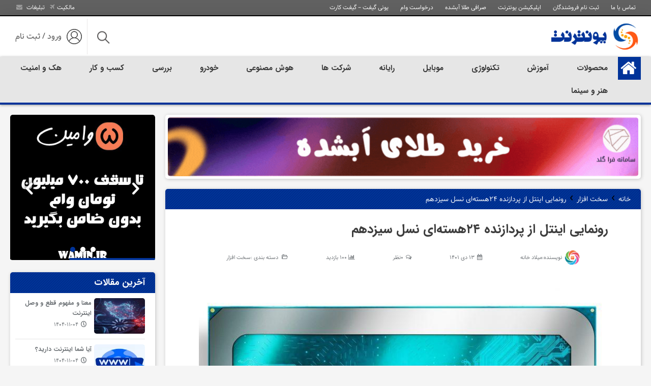

--- FILE ---
content_type: text/html; charset=UTF-8
request_url: https://unternet.ir/%D8%B1%D9%88%D9%86%D9%85%D8%A7%DB%8C%DB%8C-%D8%A7%DB%8C%D9%86%D8%AA%D9%84-%D8%A7%D8%B2-%D9%BE%D8%B1%D8%AF%D8%A7%D8%B2%D9%86%D8%AF%D9%87-%DB%B2%DB%B4%D9%87%D8%B3%D8%AA%D9%87%D8%A7%DB%8C-%D9%86/
body_size: 33470
content:
<!doctype html>
<html dir="rtl" lang="fa-IR"><head>
<meta charset="UTF-8">
<meta name="viewport" content="width=device-width, initial-scale=1, shrink-to-fit=no, maximum-scale=1.0, user-scalable=no">
<meta name='robots' content='index, follow, max-image-preview:large, max-snippet:-1, max-video-preview:-1' />

	<!-- This site is optimized with the Yoast SEO Premium plugin v22.8 (Yoast SEO v26.8) - https://yoast.com/product/yoast-seo-premium-wordpress/ -->
	<title>رونمایی اینتل از پردازنده ۲۴هسته‌ای نسل سیزدهم | یونترنت</title>
	<link rel="canonical" href="https://unternet.ir/رونمایی-اینتل-از-پردازنده-۲۴هستهای-ن/" />
	<meta property="og:locale" content="fa_IR" />
	<meta property="og:type" content="article" />
	<meta property="og:title" content="رونمایی اینتل از پردازنده ۲۴هسته‌ای نسل سیزدهم" />
	<meta property="og:description" content="اینتل در خلال رویداد CES ۲۰۲۳ از نسل سیزدهم پردازنده‌های خود برای لپ‌تاپ‌ها با حداکثر ۲۴ هسته پردازشی رونمایی کرد. پردازنده‌ای که Core i9-13980HX نام دارد و..." />
	<meta property="og:url" content="https://unternet.ir/رونمایی-اینتل-از-پردازنده-۲۴هستهای-ن/" />
	<meta property="og:site_name" content="یونترنت" />
	<meta property="article:published_time" content="2023-01-03T20:14:07+00:00" />
	<meta property="og:image" content="https://unternet.ir/wp-content/uploads/2023/01/1401-10-13-19.56.05-780x470-1.jpg?v=1672776713" />
	<meta property="og:image:width" content="780" />
	<meta property="og:image:height" content="470" />
	<meta property="og:image:type" content="image/jpeg" />
	<meta name="author" content="میلاد خانه" />
	<meta name="twitter:card" content="summary_large_image" />
	<meta name="twitter:label1" content="نوشته‌شده بدست" />
	<meta name="twitter:data1" content="میلاد خانه" />
	<script type="application/ld+json" class="yoast-schema-graph">{"@context":"https://schema.org","@graph":[{"@type":"Article","@id":"https://unternet.ir/%d8%b1%d9%88%d9%86%d9%85%d8%a7%db%8c%db%8c-%d8%a7%db%8c%d9%86%d8%aa%d9%84-%d8%a7%d8%b2-%d9%be%d8%b1%d8%af%d8%a7%d8%b2%d9%86%d8%af%d9%87-%db%b2%db%b4%d9%87%d8%b3%d8%aa%d9%87%d8%a7%db%8c-%d9%86/#article","isPartOf":{"@id":"https://unternet.ir/%d8%b1%d9%88%d9%86%d9%85%d8%a7%db%8c%db%8c-%d8%a7%db%8c%d9%86%d8%aa%d9%84-%d8%a7%d8%b2-%d9%be%d8%b1%d8%af%d8%a7%d8%b2%d9%86%d8%af%d9%87-%db%b2%db%b4%d9%87%d8%b3%d8%aa%d9%87%d8%a7%db%8c-%d9%86/"},"author":{"name":"میلاد خانه","@id":"https://unternet.ir/#/schema/person/4313f5b8846fa4fa61be754c9c7d440e"},"headline":"رونمایی اینتل از پردازنده ۲۴هسته‌ای نسل سیزدهم","datePublished":"2023-01-03T20:14:07+00:00","mainEntityOfPage":{"@id":"https://unternet.ir/%d8%b1%d9%88%d9%86%d9%85%d8%a7%db%8c%db%8c-%d8%a7%db%8c%d9%86%d8%aa%d9%84-%d8%a7%d8%b2-%d9%be%d8%b1%d8%af%d8%a7%d8%b2%d9%86%d8%af%d9%87-%db%b2%db%b4%d9%87%d8%b3%d8%aa%d9%87%d8%a7%db%8c-%d9%86/"},"wordCount":17,"commentCount":0,"publisher":{"@id":"https://unternet.ir/#organization"},"image":{"@id":"https://unternet.ir/%d8%b1%d9%88%d9%86%d9%85%d8%a7%db%8c%db%8c-%d8%a7%db%8c%d9%86%d8%aa%d9%84-%d8%a7%d8%b2-%d9%be%d8%b1%d8%af%d8%a7%d8%b2%d9%86%d8%af%d9%87-%db%b2%db%b4%d9%87%d8%b3%d8%aa%d9%87%d8%a7%db%8c-%d9%86/#primaryimage"},"thumbnailUrl":"https://unternet.ir/wp-content/uploads/2023/01/1401-10-13-19.56.05-780x470-1.jpg?v=1672776713","keywords":["۲۴ هسته پردازشی","CES 2023","Core i5-13450HX","HX اینتل","اینتل","پردازنده","خرید پردازنده","سرفیس پرو ۹","شرکت اینتل","لپتاپ"],"articleSection":["سخت افزار"],"inLanguage":"fa-IR","potentialAction":[{"@type":"CommentAction","name":"Comment","target":["https://unternet.ir/%d8%b1%d9%88%d9%86%d9%85%d8%a7%db%8c%db%8c-%d8%a7%db%8c%d9%86%d8%aa%d9%84-%d8%a7%d8%b2-%d9%be%d8%b1%d8%af%d8%a7%d8%b2%d9%86%d8%af%d9%87-%db%b2%db%b4%d9%87%d8%b3%d8%aa%d9%87%d8%a7%db%8c-%d9%86/#respond"]}],"copyrightYear":"2023","copyrightHolder":{"@id":"https://unternet.ir/#organization"}},{"@type":"WebPage","@id":"https://unternet.ir/%d8%b1%d9%88%d9%86%d9%85%d8%a7%db%8c%db%8c-%d8%a7%db%8c%d9%86%d8%aa%d9%84-%d8%a7%d8%b2-%d9%be%d8%b1%d8%af%d8%a7%d8%b2%d9%86%d8%af%d9%87-%db%b2%db%b4%d9%87%d8%b3%d8%aa%d9%87%d8%a7%db%8c-%d9%86/","url":"https://unternet.ir/%d8%b1%d9%88%d9%86%d9%85%d8%a7%db%8c%db%8c-%d8%a7%db%8c%d9%86%d8%aa%d9%84-%d8%a7%d8%b2-%d9%be%d8%b1%d8%af%d8%a7%d8%b2%d9%86%d8%af%d9%87-%db%b2%db%b4%d9%87%d8%b3%d8%aa%d9%87%d8%a7%db%8c-%d9%86/","name":"رونمایی اینتل از پردازنده ۲۴هسته‌ای نسل سیزدهم | یونترنت","isPartOf":{"@id":"https://unternet.ir/#website"},"primaryImageOfPage":{"@id":"https://unternet.ir/%d8%b1%d9%88%d9%86%d9%85%d8%a7%db%8c%db%8c-%d8%a7%db%8c%d9%86%d8%aa%d9%84-%d8%a7%d8%b2-%d9%be%d8%b1%d8%af%d8%a7%d8%b2%d9%86%d8%af%d9%87-%db%b2%db%b4%d9%87%d8%b3%d8%aa%d9%87%d8%a7%db%8c-%d9%86/#primaryimage"},"image":{"@id":"https://unternet.ir/%d8%b1%d9%88%d9%86%d9%85%d8%a7%db%8c%db%8c-%d8%a7%db%8c%d9%86%d8%aa%d9%84-%d8%a7%d8%b2-%d9%be%d8%b1%d8%af%d8%a7%d8%b2%d9%86%d8%af%d9%87-%db%b2%db%b4%d9%87%d8%b3%d8%aa%d9%87%d8%a7%db%8c-%d9%86/#primaryimage"},"thumbnailUrl":"https://unternet.ir/wp-content/uploads/2023/01/1401-10-13-19.56.05-780x470-1.jpg?v=1672776713","datePublished":"2023-01-03T20:14:07+00:00","breadcrumb":{"@id":"https://unternet.ir/%d8%b1%d9%88%d9%86%d9%85%d8%a7%db%8c%db%8c-%d8%a7%db%8c%d9%86%d8%aa%d9%84-%d8%a7%d8%b2-%d9%be%d8%b1%d8%af%d8%a7%d8%b2%d9%86%d8%af%d9%87-%db%b2%db%b4%d9%87%d8%b3%d8%aa%d9%87%d8%a7%db%8c-%d9%86/#breadcrumb"},"inLanguage":"fa-IR","potentialAction":[{"@type":"ReadAction","target":["https://unternet.ir/%d8%b1%d9%88%d9%86%d9%85%d8%a7%db%8c%db%8c-%d8%a7%db%8c%d9%86%d8%aa%d9%84-%d8%a7%d8%b2-%d9%be%d8%b1%d8%af%d8%a7%d8%b2%d9%86%d8%af%d9%87-%db%b2%db%b4%d9%87%d8%b3%d8%aa%d9%87%d8%a7%db%8c-%d9%86/"]}]},{"@type":"ImageObject","inLanguage":"fa-IR","@id":"https://unternet.ir/%d8%b1%d9%88%d9%86%d9%85%d8%a7%db%8c%db%8c-%d8%a7%db%8c%d9%86%d8%aa%d9%84-%d8%a7%d8%b2-%d9%be%d8%b1%d8%af%d8%a7%d8%b2%d9%86%d8%af%d9%87-%db%b2%db%b4%d9%87%d8%b3%d8%aa%d9%87%d8%a7%db%8c-%d9%86/#primaryimage","url":"https://unternet.ir/wp-content/uploads/2023/01/1401-10-13-19.56.05-780x470-1.jpg?v=1672776713","contentUrl":"https://unternet.ir/wp-content/uploads/2023/01/1401-10-13-19.56.05-780x470-1.jpg?v=1672776713","width":780,"height":470},{"@type":"BreadcrumbList","@id":"https://unternet.ir/%d8%b1%d9%88%d9%86%d9%85%d8%a7%db%8c%db%8c-%d8%a7%db%8c%d9%86%d8%aa%d9%84-%d8%a7%d8%b2-%d9%be%d8%b1%d8%af%d8%a7%d8%b2%d9%86%d8%af%d9%87-%db%b2%db%b4%d9%87%d8%b3%d8%aa%d9%87%d8%a7%db%8c-%d9%86/#breadcrumb","itemListElement":[{"@type":"ListItem","position":1,"name":"خانه","item":"https://unternet.ir/"},{"@type":"ListItem","position":2,"name":"رونمایی اینتل از پردازنده ۲۴هسته‌ای نسل سیزدهم"}]},{"@type":"WebSite","@id":"https://unternet.ir/#website","url":"https://unternet.ir/","name":"یونترنت","description":"مجله فناوری - فروشگاه تکنولوژی - خرید از هزاران فروشگاه","publisher":{"@id":"https://unternet.ir/#organization"},"potentialAction":[{"@type":"SearchAction","target":{"@type":"EntryPoint","urlTemplate":"https://unternet.ir/?s={search_term_string}"},"query-input":{"@type":"PropertyValueSpecification","valueRequired":true,"valueName":"search_term_string"}}],"inLanguage":"fa-IR"},{"@type":"Organization","@id":"https://unternet.ir/#organization","name":"یونترنت","url":"https://unternet.ir/","logo":{"@type":"ImageObject","inLanguage":"fa-IR","@id":"https://unternet.ir/#/schema/logo/image/","url":"https://unternet.ir/wp-content/uploads/2022/10/14141414.jpg","contentUrl":"https://unternet.ir/wp-content/uploads/2022/10/14141414.jpg","width":1080,"height":1080,"caption":"یونترنت"},"image":{"@id":"https://unternet.ir/#/schema/logo/image/"}},{"@type":"Person","@id":"https://unternet.ir/#/schema/person/4313f5b8846fa4fa61be754c9c7d440e","name":"میلاد خانه","image":{"@type":"ImageObject","inLanguage":"fa-IR","@id":"https://unternet.ir/#/schema/person/image/","url":"https://secure.gravatar.com/avatar/24d7f078308561472a64692a98f35e5381f337302a2a5f8934a6db4881c78693?s=96&d=retro&r=g","contentUrl":"https://secure.gravatar.com/avatar/24d7f078308561472a64692a98f35e5381f337302a2a5f8934a6db4881c78693?s=96&d=retro&r=g","caption":"میلاد خانه"},"description":"میلاد هستم بیش از یک دهه می باشد که در حوزه فناوری و تکنولوژی مشغول به فعالیت هستم.","sameAs":["https://instagram.com/milad_khaneh"],"honorificPrefix":"اقا","gender":"مرد","knowsAbout":["برنامه نویسی"],"jobTitle":"مهندس نرم افزار","url":"https://unternet.ir/author/miladkhaneh/"}]}</script>
	<!-- / Yoast SEO Premium plugin. -->


<link rel='dns-prefetch' href='//unpkg.com' />
<link rel='dns-prefetch' href='//fonts.googleapis.com' />
<link rel="alternate" type="application/rss+xml" title="یونترنت &raquo; خوراک" href="https://unternet.ir/feed/" />
<link rel="alternate" type="application/rss+xml" title="یونترنت &raquo; خوراک دیدگاه‌ها" href="https://unternet.ir/comments/feed/" />
<link rel="alternate" type="application/rss+xml" title="یونترنت &raquo; رونمایی اینتل از پردازنده ۲۴هسته‌ای نسل سیزدهم خوراک دیدگاه‌ها" href="https://unternet.ir/%d8%b1%d9%88%d9%86%d9%85%d8%a7%db%8c%db%8c-%d8%a7%db%8c%d9%86%d8%aa%d9%84-%d8%a7%d8%b2-%d9%be%d8%b1%d8%af%d8%a7%d8%b2%d9%86%d8%af%d9%87-%db%b2%db%b4%d9%87%d8%b3%d8%aa%d9%87%d8%a7%db%8c-%d9%86/feed/" />
<link rel="alternate" title="oEmbed (JSON)" type="application/json+oembed" href="https://unternet.ir/wp-json/oembed/1.0/embed?url=https%3A%2F%2Funternet.ir%2F%25d8%25b1%25d9%2588%25d9%2586%25d9%2585%25d8%25a7%25db%258c%25db%258c-%25d8%25a7%25db%258c%25d9%2586%25d8%25aa%25d9%2584-%25d8%25a7%25d8%25b2-%25d9%25be%25d8%25b1%25d8%25af%25d8%25a7%25d8%25b2%25d9%2586%25d8%25af%25d9%2587-%25db%25b2%25db%25b4%25d9%2587%25d8%25b3%25d8%25aa%25d9%2587%25d8%25a7%25db%258c-%25d9%2586%2F" />
<link rel="alternate" title="oEmbed (XML)" type="text/xml+oembed" href="https://unternet.ir/wp-json/oembed/1.0/embed?url=https%3A%2F%2Funternet.ir%2F%25d8%25b1%25d9%2588%25d9%2586%25d9%2585%25d8%25a7%25db%258c%25db%258c-%25d8%25a7%25db%258c%25d9%2586%25d8%25aa%25d9%2584-%25d8%25a7%25d8%25b2-%25d9%25be%25d8%25b1%25d8%25af%25d8%25a7%25d8%25b2%25d9%2586%25d8%25af%25d9%2587-%25db%25b2%25db%25b4%25d9%2587%25d8%25b3%25d8%25aa%25d9%2587%25d8%25a7%25db%258c-%25d9%2586%2F&#038;format=xml" />
<style id='wp-img-auto-sizes-contain-inline-css' type='text/css'>
img:is([sizes=auto i],[sizes^="auto," i]){contain-intrinsic-size:3000px 1500px}
/*# sourceURL=wp-img-auto-sizes-contain-inline-css */
</style>
<style id='wp-emoji-styles-inline-css' type='text/css'>

	img.wp-smiley, img.emoji {
		display: inline !important;
		border: none !important;
		box-shadow: none !important;
		height: 1em !important;
		width: 1em !important;
		margin: 0 0.07em !important;
		vertical-align: -0.1em !important;
		background: none !important;
		padding: 0 !important;
	}
/*# sourceURL=wp-emoji-styles-inline-css */
</style>
<link rel='stylesheet' id='wp-block-library-rtl-css' href='https://unternet.ir/wp-includes/css/dist/block-library/style-rtl.min.css?ver=547e10b0c20df3d7b918d644c1e5260e' type='text/css' media='all' />
<style id='classic-theme-styles-inline-css' type='text/css'>
/*! This file is auto-generated */
.wp-block-button__link{color:#fff;background-color:#32373c;border-radius:9999px;box-shadow:none;text-decoration:none;padding:calc(.667em + 2px) calc(1.333em + 2px);font-size:1.125em}.wp-block-file__button{background:#32373c;color:#fff;text-decoration:none}
/*# sourceURL=/wp-includes/css/classic-themes.min.css */
</style>
<style id='global-styles-inline-css' type='text/css'>
:root{--wp--preset--aspect-ratio--square: 1;--wp--preset--aspect-ratio--4-3: 4/3;--wp--preset--aspect-ratio--3-4: 3/4;--wp--preset--aspect-ratio--3-2: 3/2;--wp--preset--aspect-ratio--2-3: 2/3;--wp--preset--aspect-ratio--16-9: 16/9;--wp--preset--aspect-ratio--9-16: 9/16;--wp--preset--color--black: #000000;--wp--preset--color--cyan-bluish-gray: #abb8c3;--wp--preset--color--white: #ffffff;--wp--preset--color--pale-pink: #f78da7;--wp--preset--color--vivid-red: #cf2e2e;--wp--preset--color--luminous-vivid-orange: #ff6900;--wp--preset--color--luminous-vivid-amber: #fcb900;--wp--preset--color--light-green-cyan: #7bdcb5;--wp--preset--color--vivid-green-cyan: #00d084;--wp--preset--color--pale-cyan-blue: #8ed1fc;--wp--preset--color--vivid-cyan-blue: #0693e3;--wp--preset--color--vivid-purple: #9b51e0;--wp--preset--gradient--vivid-cyan-blue-to-vivid-purple: linear-gradient(135deg,rgb(6,147,227) 0%,rgb(155,81,224) 100%);--wp--preset--gradient--light-green-cyan-to-vivid-green-cyan: linear-gradient(135deg,rgb(122,220,180) 0%,rgb(0,208,130) 100%);--wp--preset--gradient--luminous-vivid-amber-to-luminous-vivid-orange: linear-gradient(135deg,rgb(252,185,0) 0%,rgb(255,105,0) 100%);--wp--preset--gradient--luminous-vivid-orange-to-vivid-red: linear-gradient(135deg,rgb(255,105,0) 0%,rgb(207,46,46) 100%);--wp--preset--gradient--very-light-gray-to-cyan-bluish-gray: linear-gradient(135deg,rgb(238,238,238) 0%,rgb(169,184,195) 100%);--wp--preset--gradient--cool-to-warm-spectrum: linear-gradient(135deg,rgb(74,234,220) 0%,rgb(151,120,209) 20%,rgb(207,42,186) 40%,rgb(238,44,130) 60%,rgb(251,105,98) 80%,rgb(254,248,76) 100%);--wp--preset--gradient--blush-light-purple: linear-gradient(135deg,rgb(255,206,236) 0%,rgb(152,150,240) 100%);--wp--preset--gradient--blush-bordeaux: linear-gradient(135deg,rgb(254,205,165) 0%,rgb(254,45,45) 50%,rgb(107,0,62) 100%);--wp--preset--gradient--luminous-dusk: linear-gradient(135deg,rgb(255,203,112) 0%,rgb(199,81,192) 50%,rgb(65,88,208) 100%);--wp--preset--gradient--pale-ocean: linear-gradient(135deg,rgb(255,245,203) 0%,rgb(182,227,212) 50%,rgb(51,167,181) 100%);--wp--preset--gradient--electric-grass: linear-gradient(135deg,rgb(202,248,128) 0%,rgb(113,206,126) 100%);--wp--preset--gradient--midnight: linear-gradient(135deg,rgb(2,3,129) 0%,rgb(40,116,252) 100%);--wp--preset--font-size--small: 13px;--wp--preset--font-size--medium: 20px;--wp--preset--font-size--large: 36px;--wp--preset--font-size--x-large: 42px;--wp--preset--spacing--20: 0.44rem;--wp--preset--spacing--30: 0.67rem;--wp--preset--spacing--40: 1rem;--wp--preset--spacing--50: 1.5rem;--wp--preset--spacing--60: 2.25rem;--wp--preset--spacing--70: 3.38rem;--wp--preset--spacing--80: 5.06rem;--wp--preset--shadow--natural: 6px 6px 9px rgba(0, 0, 0, 0.2);--wp--preset--shadow--deep: 12px 12px 50px rgba(0, 0, 0, 0.4);--wp--preset--shadow--sharp: 6px 6px 0px rgba(0, 0, 0, 0.2);--wp--preset--shadow--outlined: 6px 6px 0px -3px rgb(255, 255, 255), 6px 6px rgb(0, 0, 0);--wp--preset--shadow--crisp: 6px 6px 0px rgb(0, 0, 0);}:where(.is-layout-flex){gap: 0.5em;}:where(.is-layout-grid){gap: 0.5em;}body .is-layout-flex{display: flex;}.is-layout-flex{flex-wrap: wrap;align-items: center;}.is-layout-flex > :is(*, div){margin: 0;}body .is-layout-grid{display: grid;}.is-layout-grid > :is(*, div){margin: 0;}:where(.wp-block-columns.is-layout-flex){gap: 2em;}:where(.wp-block-columns.is-layout-grid){gap: 2em;}:where(.wp-block-post-template.is-layout-flex){gap: 1.25em;}:where(.wp-block-post-template.is-layout-grid){gap: 1.25em;}.has-black-color{color: var(--wp--preset--color--black) !important;}.has-cyan-bluish-gray-color{color: var(--wp--preset--color--cyan-bluish-gray) !important;}.has-white-color{color: var(--wp--preset--color--white) !important;}.has-pale-pink-color{color: var(--wp--preset--color--pale-pink) !important;}.has-vivid-red-color{color: var(--wp--preset--color--vivid-red) !important;}.has-luminous-vivid-orange-color{color: var(--wp--preset--color--luminous-vivid-orange) !important;}.has-luminous-vivid-amber-color{color: var(--wp--preset--color--luminous-vivid-amber) !important;}.has-light-green-cyan-color{color: var(--wp--preset--color--light-green-cyan) !important;}.has-vivid-green-cyan-color{color: var(--wp--preset--color--vivid-green-cyan) !important;}.has-pale-cyan-blue-color{color: var(--wp--preset--color--pale-cyan-blue) !important;}.has-vivid-cyan-blue-color{color: var(--wp--preset--color--vivid-cyan-blue) !important;}.has-vivid-purple-color{color: var(--wp--preset--color--vivid-purple) !important;}.has-black-background-color{background-color: var(--wp--preset--color--black) !important;}.has-cyan-bluish-gray-background-color{background-color: var(--wp--preset--color--cyan-bluish-gray) !important;}.has-white-background-color{background-color: var(--wp--preset--color--white) !important;}.has-pale-pink-background-color{background-color: var(--wp--preset--color--pale-pink) !important;}.has-vivid-red-background-color{background-color: var(--wp--preset--color--vivid-red) !important;}.has-luminous-vivid-orange-background-color{background-color: var(--wp--preset--color--luminous-vivid-orange) !important;}.has-luminous-vivid-amber-background-color{background-color: var(--wp--preset--color--luminous-vivid-amber) !important;}.has-light-green-cyan-background-color{background-color: var(--wp--preset--color--light-green-cyan) !important;}.has-vivid-green-cyan-background-color{background-color: var(--wp--preset--color--vivid-green-cyan) !important;}.has-pale-cyan-blue-background-color{background-color: var(--wp--preset--color--pale-cyan-blue) !important;}.has-vivid-cyan-blue-background-color{background-color: var(--wp--preset--color--vivid-cyan-blue) !important;}.has-vivid-purple-background-color{background-color: var(--wp--preset--color--vivid-purple) !important;}.has-black-border-color{border-color: var(--wp--preset--color--black) !important;}.has-cyan-bluish-gray-border-color{border-color: var(--wp--preset--color--cyan-bluish-gray) !important;}.has-white-border-color{border-color: var(--wp--preset--color--white) !important;}.has-pale-pink-border-color{border-color: var(--wp--preset--color--pale-pink) !important;}.has-vivid-red-border-color{border-color: var(--wp--preset--color--vivid-red) !important;}.has-luminous-vivid-orange-border-color{border-color: var(--wp--preset--color--luminous-vivid-orange) !important;}.has-luminous-vivid-amber-border-color{border-color: var(--wp--preset--color--luminous-vivid-amber) !important;}.has-light-green-cyan-border-color{border-color: var(--wp--preset--color--light-green-cyan) !important;}.has-vivid-green-cyan-border-color{border-color: var(--wp--preset--color--vivid-green-cyan) !important;}.has-pale-cyan-blue-border-color{border-color: var(--wp--preset--color--pale-cyan-blue) !important;}.has-vivid-cyan-blue-border-color{border-color: var(--wp--preset--color--vivid-cyan-blue) !important;}.has-vivid-purple-border-color{border-color: var(--wp--preset--color--vivid-purple) !important;}.has-vivid-cyan-blue-to-vivid-purple-gradient-background{background: var(--wp--preset--gradient--vivid-cyan-blue-to-vivid-purple) !important;}.has-light-green-cyan-to-vivid-green-cyan-gradient-background{background: var(--wp--preset--gradient--light-green-cyan-to-vivid-green-cyan) !important;}.has-luminous-vivid-amber-to-luminous-vivid-orange-gradient-background{background: var(--wp--preset--gradient--luminous-vivid-amber-to-luminous-vivid-orange) !important;}.has-luminous-vivid-orange-to-vivid-red-gradient-background{background: var(--wp--preset--gradient--luminous-vivid-orange-to-vivid-red) !important;}.has-very-light-gray-to-cyan-bluish-gray-gradient-background{background: var(--wp--preset--gradient--very-light-gray-to-cyan-bluish-gray) !important;}.has-cool-to-warm-spectrum-gradient-background{background: var(--wp--preset--gradient--cool-to-warm-spectrum) !important;}.has-blush-light-purple-gradient-background{background: var(--wp--preset--gradient--blush-light-purple) !important;}.has-blush-bordeaux-gradient-background{background: var(--wp--preset--gradient--blush-bordeaux) !important;}.has-luminous-dusk-gradient-background{background: var(--wp--preset--gradient--luminous-dusk) !important;}.has-pale-ocean-gradient-background{background: var(--wp--preset--gradient--pale-ocean) !important;}.has-electric-grass-gradient-background{background: var(--wp--preset--gradient--electric-grass) !important;}.has-midnight-gradient-background{background: var(--wp--preset--gradient--midnight) !important;}.has-small-font-size{font-size: var(--wp--preset--font-size--small) !important;}.has-medium-font-size{font-size: var(--wp--preset--font-size--medium) !important;}.has-large-font-size{font-size: var(--wp--preset--font-size--large) !important;}.has-x-large-font-size{font-size: var(--wp--preset--font-size--x-large) !important;}
:where(.wp-block-post-template.is-layout-flex){gap: 1.25em;}:where(.wp-block-post-template.is-layout-grid){gap: 1.25em;}
:where(.wp-block-term-template.is-layout-flex){gap: 1.25em;}:where(.wp-block-term-template.is-layout-grid){gap: 1.25em;}
:where(.wp-block-columns.is-layout-flex){gap: 2em;}:where(.wp-block-columns.is-layout-grid){gap: 2em;}
:root :where(.wp-block-pullquote){font-size: 1.5em;line-height: 1.6;}
/*# sourceURL=global-styles-inline-css */
</style>
<link rel='stylesheet' id='contact-form-7-css' href='https://unternet.ir/wp-content/plugins/contact-form-7/includes/css/styles.css?ver=6.1.4' type='text/css' media='all' />
<link rel='stylesheet' id='contact-form-7-rtl-css' href='https://unternet.ir/wp-content/plugins/contact-form-7/includes/css/styles-rtl.css?ver=6.1.4' type='text/css' media='all' />
<link rel='stylesheet' id='digits-login-style-css' href='https://unternet.ir/wp-content/plugins/digits_ippanel/assets/css/login.css?ver=7.8' type='text/css' media='all' />
<link rel='stylesheet' id='digits-style-css' href='https://unternet.ir/wp-content/plugins/digits_ippanel/assets/css/main.css?ver=7.8' type='text/css' media='all' />
<style id='digits-style-inline-css' type='text/css'>

                #woocommerce-order-data .address p:nth-child(3) a,.woocommerce-customer-details--phone{
                    text-align:right;
                    }
/*# sourceURL=digits-style-inline-css */
</style>
<link rel='stylesheet' id='digits-front-custom-css' href='https://unternet.ir/wp-content/plugins/digits_ippanel/gateways/ippanel/custom.css?ver=7.8' type='text/css' media='all' />
<link rel='stylesheet' id='font5-css-wpyt-css' href='https://unternet.ir/wp-content/plugins/nirweb-support/assets/css/all.min.css?ver=547e10b0c20df3d7b918d644c1e5260e' type='text/css' media='all' />
<link rel='stylesheet' id='user-css-wpyt-css' href='https://unternet.ir/wp-content/plugins/nirweb-support/assets/css/user-rtl.css?ver=547e10b0c20df3d7b918d644c1e5260e' type='text/css' media='all' />
<link rel='stylesheet' id='widgetopts-styles-css' href='https://unternet.ir/wp-content/plugins/widget-options/assets/css/widget-options.css?ver=4.1.3' type='text/css' media='all' />
<link rel='stylesheet' id='woocommerce-layout-rtl-css' href='https://unternet.ir/wp-content/plugins/woocommerce/assets/css/woocommerce-layout-rtl.css?ver=10.4.3' type='text/css' media='all' />
<link rel='stylesheet' id='woocommerce-smallscreen-rtl-css' href='https://unternet.ir/wp-content/plugins/woocommerce/assets/css/woocommerce-smallscreen-rtl.css?ver=10.4.3' type='text/css' media='only screen and (max-width: 768px)' />
<link rel='stylesheet' id='woocommerce-general-rtl-css' href='https://unternet.ir/wp-content/plugins/woocommerce/assets/css/woocommerce-rtl.css?ver=10.4.3' type='text/css' media='all' />
<style id='woocommerce-inline-inline-css' type='text/css'>
.woocommerce form .form-row .required { visibility: visible; }
/*# sourceURL=woocommerce-inline-inline-css */
</style>
<link rel='stylesheet' id='wp-bottom-menu-css' href='https://unternet.ir/wp-content/plugins/wp-bottom-menu/assets/css/style.css?ver=2.2.4' type='text/css' media='all' />
<link rel='stylesheet' id='font-awesome-css' href='https://unternet.ir/wp-content/plugins/elementor/assets/lib/font-awesome/css/font-awesome.min.css?ver=4.7.0' type='text/css' media='all' />
<link rel='stylesheet' id='dgwt-wcas-style-css' href='https://unternet.ir/wp-content/plugins/ajax-search-for-woocommerce/assets/css/style.min.css?ver=1.32.2' type='text/css' media='all' />
<link rel='stylesheet' id='bootstrap-css' href='https://unternet.ir/wp-content/themes/abadis/assets/css/bootstrap.min.css?ver=4.4.1' type='text/css' media='all' />
<link rel='stylesheet' id='style-css' href='https://unternet.ir/wp-content/themes/abadis/style.css?ver=1.3' type='text/css' media='all' />
<link rel='stylesheet' id='font-icon-css' href='https://unternet.ir/wp-content/themes/abadis/assets/css/font-icon/css/mahanwp.css?ver=1.3' type='text/css' media='all' />
<link rel='stylesheet' id='google-roboto-regular-css' href='https://fonts.googleapis.com/css?family=Roboto%3A700%2C500%2C500i%2C400%2C200%2C300&#038;ver=6.9' type='text/css' media='all' />
<script type="text/javascript" src="https://unternet.ir/wp-includes/js/jquery/jquery.min.js?ver=3.7.1" id="jquery-core-js"></script>
<script type="text/javascript" src="https://unternet.ir/wp-includes/js/jquery/jquery-migrate.min.js?ver=3.4.1" id="jquery-migrate-js"></script>
<script type="text/javascript" id="user-js-file-js-extra">
/* <![CDATA[ */
var wpyarticket = {"upload_url":"https://unternet.ir/wp-admin/async-upload.php","ajax_url":"https://unternet.ir/wp-admin/admin-ajax.php","nonce":"bc85e22641","reset_form_title":"\u0622\u06cc\u0627 \u0645\u0637\u0645\u0626\u0646 \u0647\u0633\u062a\u06cc\u062f \u06a9\u0647 \u0645\u06cc \u062e\u0648\u0627\u0647\u06cc\u062f \u062a\u0646\u0638\u06cc\u0645\u0627\u062a \u067e\u06cc\u0634 \u0641\u0631\u0636 \u0631\u0627 \u062f\u0648\u0628\u0627\u0631\u0647 \u062a\u0646\u0638\u06cc\u0645 \u06a9\u0646\u06cc\u062f\u061f","reset_form_subtitle":"\u0627\u0637\u0644\u0627\u0639\u0627\u062a \u0627\u0632 \u062f\u0633\u062a \u062e\u0648\u0627\u0647\u0646\u062f \u0631\u0641\u062a.","reset_form_success":"\u0641\u0631\u0645 \u0628\u0627 \u0645\u0648\u0641\u0642\u06cc\u062a \u0628\u0627\u0632\u0646\u0634\u0627\u0646\u06cc \u0634\u062f.","attach_file":"\u0641\u0627\u06cc\u0644 \u0636\u0645\u06cc\u0645\u0647","closed_ticket":"\u0641\u0627\u06cc\u0644 \u0636\u0645\u06cc\u0645\u0647","recv_info":"\u062f\u0631\u062d\u0627\u0644 \u062f\u0631\u06cc\u0627\u0641\u062a \u0627\u0637\u0644\u0627\u0639\u0627\u062a...","nes_field":"\u0644\u0637\u0641\u0627 \u062a\u0645\u0627\u0645 \u0628\u062e\u0634 \u0647\u0627\u06cc \u0633\u062a\u0627\u0631\u0647 \u062f\u0627\u0631 \u0631\u0627 \u062a\u06a9\u0645\u06cc\u0644 \u0646\u0645\u0627\u06cc\u062f","max_size_file":"maximum Size Of File 50 \u0645\u06af\u0627\u0628\u0627\u06cc\u062a MB","nvalid_file":"\u0641\u0627\u06cc\u0644 \u063a\u06cc\u0631 \u0645\u062c\u0627\u0632 \u0645\u06cc \u0628\u0627\u0634\u062f.","necessary":"\u0636\u0631\u0648\u0631\u06cc","normal":"\u0645\u0639\u0645\u0648\u0644\u06cc","low":"\u06a9\u0645","new":"\u062c\u062f\u06cc\u062f","inprogress":"\u062f\u0631\u062d\u0627\u0644 \u0628\u0631\u0631\u0633\u06cc","answerede":"\u067e\u0627\u0633\u062e \u062f\u0627\u062f\u0647 \u0634\u062f\u0647","closed":"\u0628\u0633\u062a\u0647","ok_text":"\u062a\u0627\u06cc\u06cc\u062f","cancel_text":"\u0644\u063a\u0648"};
//# sourceURL=user-js-file-js-extra
/* ]]> */
</script>
<script type="text/javascript" src="https://unternet.ir/wp-content/plugins/nirweb-support/assets/js/user.js?ver=547e10b0c20df3d7b918d644c1e5260e" id="user-js-file-js"></script>
<script type="text/javascript" src="https://unternet.ir/wp-content/plugins/woocommerce/assets/js/jquery-blockui/jquery.blockUI.min.js?ver=2.7.0-wc.10.4.3" id="wc-jquery-blockui-js" defer="defer" data-wp-strategy="defer"></script>
<script type="text/javascript" id="wc-add-to-cart-js-extra">
/* <![CDATA[ */
var wc_add_to_cart_params = {"ajax_url":"/wp-admin/admin-ajax.php","wc_ajax_url":"/?wc-ajax=%%endpoint%%&elementor_page_id=8090","i18n_view_cart":"\u0645\u0634\u0627\u0647\u062f\u0647 \u0633\u0628\u062f \u062e\u0631\u06cc\u062f","cart_url":"https://unternet.ir/cart/","is_cart":"","cart_redirect_after_add":"no"};
//# sourceURL=wc-add-to-cart-js-extra
/* ]]> */
</script>
<script type="text/javascript" src="https://unternet.ir/wp-content/plugins/woocommerce/assets/js/frontend/add-to-cart.min.js?ver=10.4.3" id="wc-add-to-cart-js" defer="defer" data-wp-strategy="defer"></script>
<script type="text/javascript" src="https://unternet.ir/wp-content/plugins/woocommerce/assets/js/js-cookie/js.cookie.min.js?ver=2.1.4-wc.10.4.3" id="wc-js-cookie-js" defer="defer" data-wp-strategy="defer"></script>
<script type="text/javascript" id="woocommerce-js-extra">
/* <![CDATA[ */
var woocommerce_params = {"ajax_url":"/wp-admin/admin-ajax.php","wc_ajax_url":"/?wc-ajax=%%endpoint%%&elementor_page_id=8090","i18n_password_show":"\u0646\u0645\u0627\u06cc\u0634 \u0631\u0645\u0632\u0639\u0628\u0648\u0631","i18n_password_hide":"Hide password"};
//# sourceURL=woocommerce-js-extra
/* ]]> */
</script>
<script type="text/javascript" src="https://unternet.ir/wp-content/plugins/woocommerce/assets/js/frontend/woocommerce.min.js?ver=10.4.3" id="woocommerce-js" defer="defer" data-wp-strategy="defer"></script>
<link rel="https://api.w.org/" href="https://unternet.ir/wp-json/" /><link rel="alternate" title="JSON" type="application/json" href="https://unternet.ir/wp-json/wp/v2/posts/8090" /><!-- Analytics by WP Statistics - https://wp-statistics.com -->
		<style>
			.dgwt-wcas-ico-magnifier,.dgwt-wcas-ico-magnifier-handler{max-width:20px}.dgwt-wcas-search-wrapp{max-width:600px}		</style>
		<style type="text/css">
h1,.single-post-content-details h1 span{font-family: IRANSans;font-size: 25px;font-weight: bold;text-align: right;}	
h2,.single-post-content-details h2 span{font-family: IRANSans;font-size: 22px;font-weight: bold;text-align: right;}	
h3,.single-post-content-details h3 span{font-family: IRANSans;font-size: 20px;font-weight: bold;text-align: right;}	
.slide-title h3,.main-title1-post h3{font-size: 16px;}
.main-title2-post h3,.mj-productItem h3{font-size: 12px;}
h4,.single-post-content-details h4 span,.topoffer-content p,footer .footer-widget-title,.title-article span.widegt-title{font-family: IRANSans;font-size: 18px;font-weight: bold;text-align: right;}
h5,.single-post-content-details h5 span,.single-post-tag, .single-post-author,.single-post-commentform{font-family: IRANSans;font-size: 16px;font-weight: bold;text-align: right;}	
h6,.single-post-content-details h6 span{font-family: IRANSans;font-size: 14px;font-weight: bold;text-align: right;}	
body,input,select,option,textarea,p, .c-mask__text.c-mask__text--product-summary.js-mask__text.is-active, .single-post-content-details span, .single-post-content-details td, .single-post-content-details,.single-post-tag a{font-family: Samim;font-weight: normal;text-align: justify;}
.single-post-author .author-memo p,.single-post-tag a,.login-side .legal-info p,.slide-title p,.post-carousel-item p,.post-box-c-b p{font-size: 13px;}
p, .c-mask__text.c-mask__text--product-summary.js-mask__text.is-active, .single-post-content-details span, .single-post-content-details td, .single-post-content-details{font-size: 16px;}	
button,input#submit,.mc4wp-form input[type="submit"],.post-box-more a,.woocommerce .button,.woocommerce button{font-family: IRANSans;font-weight: bold;text-align: center;}	
.post-box-more a{font-size: 18px;}
input#submit,.mc4wp-form input[type="submit"],.woocommerce .button,.woocommerce button{font-size: 16px;}
.mainmenu>div>ul>li>a,.mainmenu>div.default-main-menu>ul>.megamenu>ul>li>a,.mainmenu>div.default-main-menu>ul>.megamenu>ul>li>ul>li>a, .default-main-menu ul li ul li a, .quicknav-account ul.account-menu li a,.mobile-menu-d{font-family: IRANSans;text-align: right;}	
.default-main-menu>ul>li>a,.default-main-menu .megamenu>ul>li>a{font-weight: bold;}
.mainmenu>div>ul>li>a{font-size: 15px;}
.mainmenu>div.default-main-menu>ul>.megamenu>ul>li>a{font-size: 16px;}
.mainmenu>div.default-main-menu>ul>.megamenu>ul>li>ul>li>a, .default-main-menu ul li ul li a, .quicknav-account ul.account-menu li a{font-size: 14px;}
.quicknav-account .user-name-bg{color:#4a4a4a;}
a.top-search-btn i,.top-form.top-form-minicart .top-minicart-icon{color:#615f5f;}
.mini-cart,.b-header-user{border-color:#eae7e7;}
.mainmenu .default-main-menu ul li ul,.b-header-user .quicknav-account ul.account-menu{background-color:#f5f5f5;}
.mainmenu .default-main-menu>ul>li>a,.default-main-menu .megamenu>ul>li>a,.default-main-menu .megamenu>ul>li:hover>a{color:#393939;}
.mainmenu>div.default-main-menu>ul>.megamenu>ul>li>ul>li>a, .default-main-menu ul li ul li a, .quicknav-account ul.account-menu li a{color:#686868;}
.mainmenu>div.default-main-menu>ul>.megamenu>ul>li>ul>li>a, .default-main-menu ul li ul li a, .quicknav-account ul.account-menu li a{border-bottom-color:#eeeeee;}
.mainmenu .home-btm,.default-main-menu ul li ul li:hover>a,.quicknav-account ul.account-menu li:hover>a,.top-form.top-form-minicart .minicart-number{background-color:#003399;}
.nav-back,.mainmenu>div>ul>li>a::before{border-color: #003399;}
.top-form.top-form-minicart .minicart-number,.default-main-menu ul li ul li:hover>a, .quicknav-account ul.account-menu li:hover>a,.mainmenu .home-btm i{color:#fff;}
.top-menu,.top-menu-item ul li ul{background-color: #616161;}
.top-menu-item ul li ul li:hover{background-color: #818181;}
.top-menu{border-bottom-color: #000;}
.top-menu-item ul li:hover>ul>li:first-child {border-top: 2px solid #000;}
.top-menu-item ul li a,.top-menu-content a, .top-menu-content span,.top-menu-content i:hover{color: #fff;}
.top-menu-item ul li a:hover, .top-menu-content a:hover{color: #e8e8e8;}
.mobile-menu-pan{background-color: #fff;}
.mobile-menu-pan li > ul,.toggle-background{background-color: #e7e7e7;}
.mobile-menu-pan .mobile-menu-head{background-color: #eeeeee;}
.mobile-main-menu li a,.accordion-toggle .fa{color: #1B1B1B;}
.mobile-menu-pan li > ul a,.sub-menu .accordion-toggle .fa{color: #484848;}
.mobile-menu-pan .mobile-menu-head a,.mobile-menu-button{color: #003399;}
.mobile-main-menu li a,.mobile-menu-pan .accordion-toggle,.mobile-menu-pan li > ul a{border-color: #e7e7e7;}
footer p,footer .post-meta-item,footer span{color: #6b7074!important;}
footer a,footer a h3{color: #6b7074!important;}	
footer a:hover,footer a h3:hover{color: #fff!important;}	
footer .footer-widget-title{color: #fff!important;}	
footer div,footer a,footer div:hover,footer a:hover,footer .post-thumbnail-item:hover,footer .product_list_widget li:hover{border-bottom-color: #3d4142!important;border-right-color: #3d4142!important;}
.topoffer{background: #520091!important;}
.topoffer-content p,.topoffer-close{color:#fff!important; }
.topoffer-content .topoffer-btn{background-color:#e8dc00!important;color: #4D4B4B!important; }
.sticky {position: fixed;}
body{background-color: #f5f5f5;
}
.closesearchbtn,.closeuserbtn,.top-search-page .search-input .search-icon,.woocommerce #respond input#submit.alt, .woocommerce a.button.alt, .woocommerce button.button.alt, .woocommerce input.button.alt,.woocommerce #respond input#submit, .woocommerce a.button, .woocommerce button.button, .woocommerce input.button,.wpcf7 input[type=submit],.login-tabs-btn label,.post-box-more a,.sidebar-box input[type=submit],.woocommerce #respond input#submit, .woocommerce a.button, .woocommerce button.button, .woocommerce input.button,.wpcf7 input[type=submit],.login-tabs-btn label,.post-box-more a,.sidebar-box input[type=submit],.sidebar-box button[type=submit],.sidebar-box .widget_shopping_cart_content .woocommerce-mini-cart__buttons a,.post-thumbnail-item:hover h3,.mj-price,p.logged-in-as a,.woocommerce  p.price span, .woocommerce  p.price span span,.woocommerce ul.products li.product .price,.woocommerce ul.products li.product .price ins,.woocommerce-message::before,.woocommerce-error::before ,input[type=checkbox]:after,.login-side .legal-info p::before,.top-form:hover .minicart-title h3,.top-form .wrapp-minicart .minicart-padding .number-item .item,.top-form .wrapp-minicart .minicart-padding ul.minicart-content li .detail-item .product-details h4 a:hover,.top-form .wrapp-minicart .minicart-padding ul.minicart-content li .detail-item .product-details .product-price .price span.amount,.top-form .wrapp-minicart .cart-checkout .price-total .price-total-w span.price span.amount,input#submit{color: #003399!important}
.w-cart-quantity,.slide-title h3::before,.woocommerce #respond input#submit.alt:hover, .woocommerce a.button.alt:hover, .woocommerce button.button.alt:hover, .woocommerce input.button.alt:hover,.woocommerce #respond input#submit:hover, .woocommerce a.button:hover, .woocommerce button.button:hover, .woocommerce input.button:hover,.wpcf7 input[type=submit]:hover,.login_tabs input[name="tab-control"]:nth-of-type(1):checked ~ .login-tabs-btn label:nth-of-type(1),.login_tabs input[name="tab-control"]:nth-of-type(2):checked ~ .login-tabs-btn label:nth-of-type(2),.login-tabs-btn label:hover,.post-box-more a:hover,.sidebar-box input[type=submit]:hover,.sidebar-box button[type=submit]:hover,.sidebar-box .widget_shopping_cart_content .woocommerce-mini-cart__buttons a:hover,.mc4wp-form input[type="submit"],.auto-scroll-to-top,input#submit:hover,.comment-list .reply,li.woocommerce-MyAccount-navigation-link.is-active a,li.woocommerce-MyAccount-navigation-link a:hover,.woocommerce-account .addresses .title .edit,form.woocommerce-form.woocommerce-form-login.login p button,form.woocommerce-form.woocommerce-form-register.register p button,form.woocommerce-form.woocommerce-form-login.login>i,form.woocommerce-form.woocommerce-form-register.register>i ,.login-side .legal-info p:hover::before,.top-form .wrapp-minicart .cart-checkout .cart-links .cart-link a,.top-form .wrapp-minicart .cart-checkout .cart-links .cart-link:hover a,.top-form .wrapp-minicart .cart-checkout .cart-links .checkout-link:hover a,.mj-ads-widget .ads-cell-img::before,.slick-dots li.slick-active,.pagination .navigation .nav-links .page-numbers.current,.pagination .navigation .nav-links a:hover,nav.comments-pagination .page-numbers.current,nav.comments-pagination a:hover, .numeric-pagination .pagination a:hover,.numeric-pagination .pagination span.current{background-color: #003399!important}
.top-search-page .search-input input,.woocommerce #respond input#submit.alt, .woocommerce a.button.alt, .woocommerce button.button.alt, .woocommerce input.button.alt,.woocommerce #respond input#submit, .woocommerce a.button, .woocommerce button.button, .woocommerce input.button,.wpcf7 input[type=submit],.login-tabs-btn label,.post-box-more a,.sidebar-box input[type=submit],.sidebar-box button[type=submit],.sidebar-box .widget_shopping_cart_content .woocommerce-mini-cart__buttons a,.mj1-footer,.comment-form input#author:focus,.comment-form input#email:focus,.comment-form input#url:focus,.comment-form textarea#comment:focus,input#submit:hover,.woocommerce-message,.woocommerce-error,.woocommerce table.my_account_orders,.wpcf7 input:focus,.wpcf7 textarea:focus,.relative-post-cat h4,.single-post-commentform h3#reply-title,form.woocommerce-form.woocommerce-form-login.login>i,form.woocommerce-form.woocommerce-form-register.register>i ,#carousel-two-thum .carousel-indicators .thum-item.active ,.two-thumb-slider-item .slick-current img,blockquote,input#submit,.pagination .navigation .nav-links a,.pagination .navigation .nav-links span,nav.comments-pagination a,nav.comments-pagination span,.numeric-pagination .pagination a,.numeric-pagination .pagination span{border-color: #003399!important
}
.post-thumbnail-item:hover,.product_list_widget li:hover{border-right-color: #003399!important;}		
.title-article,.mj-product-carousel h5{background-color:#003399 ;background-image: url( https://unternet.ir/wp-content/themes/abadis/assets/images/ba-title.png );min-height: 40px;border-bottom: 1px solid #003399;}	
.title-article h4,.mj-product-carousel h5,.title-article span.widegt-title,.breadcrumbs span,.woocommerce .woocommerce-breadcrumb a,.woocommerce .woocommerce-breadcrumb{color: #fff;}		
.breadcrumbs span.breadcrumbs__separator,.woocommerce-breadcrumb i{color: #000;	}	
.footer-back-img{background-image: url(https://unternet.ir/wp-content/uploads/2023/04/lg-ecd3e1f33c9c5a5330030b14cf2ca173-1.jpg);background-position: center center;background-size: cover;background-attachment: scroll;background-repeat: no-repeat;position: relative;}
	
.footer-back-img::before{position: absolute;width: 100%;height: 100%;left: 0;content: '';display: block;background-color: #000;opacity: .8;top: 5px;}		
	
</style>
	<noscript><style>.woocommerce-product-gallery{ opacity: 1 !important; }</style></noscript>
	<meta name="generator" content="Elementor 3.34.3; features: additional_custom_breakpoints; settings: css_print_method-external, google_font-enabled, font_display-auto">
			<style>
				.e-con.e-parent:nth-of-type(n+4):not(.e-lazyloaded):not(.e-no-lazyload),
				.e-con.e-parent:nth-of-type(n+4):not(.e-lazyloaded):not(.e-no-lazyload) * {
					background-image: none !important;
				}
				@media screen and (max-height: 1024px) {
					.e-con.e-parent:nth-of-type(n+3):not(.e-lazyloaded):not(.e-no-lazyload),
					.e-con.e-parent:nth-of-type(n+3):not(.e-lazyloaded):not(.e-no-lazyload) * {
						background-image: none !important;
					}
				}
				@media screen and (max-height: 640px) {
					.e-con.e-parent:nth-of-type(n+2):not(.e-lazyloaded):not(.e-no-lazyload),
					.e-con.e-parent:nth-of-type(n+2):not(.e-lazyloaded):not(.e-no-lazyload) * {
						background-image: none !important;
					}
				}
			</style>
			<link rel="icon" href="https://unternet.ir/wp-content/uploads/2023/01/cropped-logo-unternet-32x32.png" sizes="32x32" />
<link rel="icon" href="https://unternet.ir/wp-content/uploads/2023/01/cropped-logo-unternet-192x192.png" sizes="192x192" />
<link rel="apple-touch-icon" href="https://unternet.ir/wp-content/uploads/2023/01/cropped-logo-unternet-180x180.png" />
<meta name="msapplication-TileImage" content="https://unternet.ir/wp-content/uploads/2023/01/cropped-logo-unternet-270x270.png" />
	<script type="text/javascript">
                (function (){
                  const head = document.getElementsByTagName("head")[0];
                  const script = document.createElement("script");
                  script.type = "text/javascript";
                  script.async = true;
                  script.src = "https://s1.mediaad.org/serve/unternet.ir/loader.js";
                  head.appendChild(script);
                })();
            </script>
	<meta name="enamad" content="22070288" /> 
</head>
<body data-rsssl=1 class="rtl wp-singular post-template-default single single-post postid-8090 single-format-standard wp-custom-logo wp-theme-abadis theme-abadis woocommerce-no-js elementor-default elementor-kit-467" >
<header>
		
<section class="header-v1">
					
	<div class="top-menu">
		<div class="sitecenter">
			<div class="top-menu-item">
				<div class="menu-%d8%a8%d8%a7%d9%84%d8%a7%db%8c%db%8c-container"><ul id="menu-%d8%a8%d8%a7%d9%84%d8%a7%db%8c%db%8c" class="menu"><li id="menu-item-594" class="menu-item menu-item-type-post_type menu-item-object-page menu-item-594"><a href="https://unternet.ir/contact/">تماس با ما</a></li>
<li id="menu-item-5781" class="menu-item menu-item-type-post_type menu-item-object-page menu-item-5781"><a href="https://unternet.ir/sellerregistration/">ثبت نام فروشندگان</a></li>
<li id="menu-item-7804" class="menu-item menu-item-type-post_type menu-item-object-page menu-item-7804"><a href="https://unternet.ir/application/">اپلیکیشن یونترنت</a></li>
<li id="menu-item-13758" class="menu-item menu-item-type-custom menu-item-object-custom menu-item-13758"><a target="_blank" href="https://feragold.ir">صرافی طلا آبشده</a></li>
<li id="menu-item-14208" class="menu-item menu-item-type-custom menu-item-object-custom menu-item-14208"><a target="_blank" href="https://wamin.ir/vam">درخواست وام</a></li>
<li id="menu-item-15101" class="menu-item menu-item-type-custom menu-item-object-custom menu-item-15101"><a target="_blank" href="https://gift.unternet.ir/">یونی گیفت &#8211; گیفت کارت</a></li>
</ul></div>			</div>
			<div class="top-menu-content">
			<a href="https://unternet.ir/possession/"> 
مالکیت </a><i class=" fa fa-plane"></i><a href="https://unternet.ir/ads">تبلیغات</a><i class=" mahanwp-mail-alt"></i>			</div>
		<div class="clear"></div>
		</div>	
	</div>
	<div class="mainheader" style="background-color: #fff">
	<div class="sitecenter">
		<a href="javascript:void(0);" onclick="opennavmenu()" class="mobile-menu-button" id="mobile-menu-button"><i class="mahanwp-menu-1"></i></a>
		<div class="mobile-menu-pan" id="mobile-menu-pan">
			<div class="mobile-menu-head">
				<a href="https://unternet.ir/" class="home-btm"><i class="mahanwp-home"></i></a>
				<a href="javascript:void(0)" class="closemenubtn" onclick="closenavmenu()"><i class="mahanwp-cancel"></i></a>
			</div>
			<div class="mobile-menu-d">
			<div class="mobile-main-menu"><ul id="menu-%d9%85%d9%86%d9%88-%d8%a7%d8%b5%d9%84%db%8c" class="menu"><li id="menu-item-6082" class="menu-item menu-item-type-post_type menu-item-object-page menu-item-6082"><a href="https://unternet.ir/shop-search/">محصولات</a></li>
<li id="menu-item-6770" class="menu-item menu-item-type-taxonomy menu-item-object-category menu-item-6770"><a href="https://unternet.ir/category/%d8%a2%d9%85%d9%88%d8%b2%d8%b4/">آموزش</a></li>
<li id="menu-item-672" class="menu-item menu-item-type-taxonomy menu-item-object-category menu-item-672"><a href="https://unternet.ir/category/tec/">تکنولوژی</a></li>
<li id="menu-item-673" class="menu-item menu-item-type-taxonomy menu-item-object-category menu-item-673"><a href="https://unternet.ir/category/mobile/">موبایل</a></li>
<li id="menu-item-674" class="menu-item menu-item-type-taxonomy menu-item-object-category menu-item-674"><a href="https://unternet.ir/category/computer/">رایانه</a></li>
<li id="menu-item-675" class="menu-item menu-item-type-taxonomy menu-item-object-category menu-item-675"><a href="https://unternet.ir/category/companies/">شرکت ها</a></li>
<li id="menu-item-678" class="menu-item menu-item-type-taxonomy menu-item-object-category menu-item-678"><a href="https://unternet.ir/category/artificial-intelligence/">هوش مصنوعی</a></li>
<li id="menu-item-721" class="menu-item menu-item-type-taxonomy menu-item-object-category menu-item-721"><a href="https://unternet.ir/category/car/">خودرو</a></li>
<li id="menu-item-679" class="menu-item menu-item-type-taxonomy menu-item-object-category menu-item-679"><a href="https://unternet.ir/category/check/">بررسی</a></li>
<li id="menu-item-680" class="menu-item menu-item-type-taxonomy menu-item-object-category menu-item-680"><a href="https://unternet.ir/category/business/">کسب و کار</a></li>
<li id="menu-item-1008" class="menu-item menu-item-type-taxonomy menu-item-object-category menu-item-1008"><a href="https://unternet.ir/category/hack/">هک و امنیت</a></li>
<li id="menu-item-8592" class="menu-item menu-item-type-taxonomy menu-item-object-category menu-item-8592"><a href="https://unternet.ir/category/%d9%87%d9%86%d8%b1-%d9%88-%d8%b3%db%8c%d9%86%d9%85%d8%a7/">هنر و سینما</a></li>
</ul></div>			</div>
		</div>
		
			<div class="b-header-user">
			<div class="avatar-account">
									<img src="https://unternet.ir/wp-content/themes/abadis/assets/images/user-icon.png" alt="usre-icon">
								</div>
			<div class="quicknav-account">
			<a rel="nofollow" class="user-name-bg" href="javascript:void(0)">
						<span>ورود / ثبت نام</span>
						</a>				<ul class="account-menu">
					<li><a rel="nofollow" class="user-login-btn"  href="https://unternet.ir/account/
">ورود به حساب کاربری <i class=" mahanwp-login"></i></a></li><li><a rel="nofollow" class="user-login-btn"  href="https://unternet.ir/account/
">ثبت نام <i class="mahanwp-user-add"></i></a></li>				</ul>
			</div>
		</div>
		
			<div class="top-search">
			<a href="javascript:void(0)" onclick="opensearchbox()" class="top-search-btn" id="top-search-btn"><i class=" mahanwp-neuter"></i></a>			
		</div>
		<div class="top-search-page" id="top-search-page">
			<div class="sitecenter">
				<a href="javascript:void(0)" class="closesearchbtn" onclick="closesearchbtn()"><i class="mahanwp-cancel"></i></a>
				<div class="search-input">
					<span class="search-icon"><i class="mahanwp-neuter"></i></span>

				  <input type="text" name="keyword" id="keyword" onkeyup="fetch()" class="input-search" placeholder="جستجو کنید ...">
				</div> 
				<div id="datafetch"  class="row search-result-thum">نتایج در این بخش نمایش داده می شود</div>  
			</div>
		</div>
		
							<div class="logo-back">
							<a title="یونترنت" href="https://unternet.ir/" class="logo">
					<img src="https://unternet.ir/wp-content/uploads/2023/02/Untitled-1-1.png" alt="یونترنت">
				</a>
			</div>
	</div>		
	</div>
	<div class="clear"></div>
	<nav class="main-menudesk sticky-mainmenu nav-back " style="background-color: #e6e6e6">
		<div class="sitecenter ">
			<div class="mainmenu">
					
				<a href="https://unternet.ir/" class="home-btm"><i class="mahanwp-home"></i></a>
						<div class="default-main-menu"><ul id="menu-%d9%85%d9%86%d9%88-%d8%a7%d8%b5%d9%84%db%8c-1" class="menu"><li class="menu-item menu-item-type-post_type menu-item-object-page menu-item-6082"><a href="https://unternet.ir/shop-search/">محصولات</a></li>
<li class="menu-item menu-item-type-taxonomy menu-item-object-category menu-item-6770"><a href="https://unternet.ir/category/%d8%a2%d9%85%d9%88%d8%b2%d8%b4/">آموزش</a></li>
<li class="menu-item menu-item-type-taxonomy menu-item-object-category menu-item-672"><a href="https://unternet.ir/category/tec/">تکنولوژی</a></li>
<li class="menu-item menu-item-type-taxonomy menu-item-object-category menu-item-673"><a href="https://unternet.ir/category/mobile/">موبایل</a></li>
<li class="menu-item menu-item-type-taxonomy menu-item-object-category menu-item-674"><a href="https://unternet.ir/category/computer/">رایانه</a></li>
<li class="menu-item menu-item-type-taxonomy menu-item-object-category menu-item-675"><a href="https://unternet.ir/category/companies/">شرکت ها</a></li>
<li class="menu-item menu-item-type-taxonomy menu-item-object-category menu-item-678"><a href="https://unternet.ir/category/artificial-intelligence/">هوش مصنوعی</a></li>
<li class="menu-item menu-item-type-taxonomy menu-item-object-category menu-item-721"><a href="https://unternet.ir/category/car/">خودرو</a></li>
<li class="menu-item menu-item-type-taxonomy menu-item-object-category menu-item-679"><a href="https://unternet.ir/category/check/">بررسی</a></li>
<li class="menu-item menu-item-type-taxonomy menu-item-object-category menu-item-680"><a href="https://unternet.ir/category/business/">کسب و کار</a></li>
<li class="menu-item menu-item-type-taxonomy menu-item-object-category menu-item-1008"><a href="https://unternet.ir/category/hack/">هک و امنیت</a></li>
<li class="menu-item menu-item-type-taxonomy menu-item-object-category menu-item-8592"><a href="https://unternet.ir/category/%d9%87%d9%86%d8%b1-%d9%88-%d8%b3%db%8c%d9%86%d9%85%d8%a7/">هنر و سینما</a></li>
</ul></div>			 </div>
		</div>
	</nav>
</section>			
</header>
<div class="clear"></div><div class="mj-container"><div class="clear"></div><div class="sitecenter"><div class="singlepage-post" ><div class="mainpage-post-content " id="main-content">
<div class="ads-banner-box box" style="margin: 0 % 20px">
<a href="https://feragold.ir/dashboard" 
target="_blank"
><img src="https://unternet.ir/wp-content/uploads/2025/10/کمک-برای-سال-تحصیلی-جدید-1.gif"></a>
</div>
<div class="single-post-content box">
 <nav class="title-article">
<div class="breadcrumbs" itemscope ><span itemprop="itemListElement" itemscope ><a class="breadcrumbs__link" href="https://unternet.ir/" itemprop="item"><span itemprop="name">خانه</span></a><meta itemprop="position" content="1" /></span><span class="breadcrumbs__separator"> › </span><span itemprop="itemListElement" itemscope ><a class="breadcrumbs__link" href="https://unternet.ir/category/hardware/" itemprop="item"><span itemprop="name">سخت افزار</span></a><meta itemprop="position" content="2" /></span><span class="breadcrumbs__separator"> › </span><span class="breadcrumbs__current">رونمایی اینتل از پردازنده ۲۴هسته‌ای نسل سیزدهم</span></div><!-- .breadcrumbs --></nav><article class="singlepage-content">
<div class="single-post-header">
<div class="singlepage-title" style="order: 1 "><h1>رونمایی اینتل از پردازنده ۲۴هسته‌ای نسل سیزدهم</h1></div><div class="main-meta-post" style="order: 2 ">
					
<div class="post-meta-item"><span class="post-meta-avatar" itemscope>
<img alt='' src='https://secure.gravatar.com/avatar/24d7f078308561472a64692a98f35e5381f337302a2a5f8934a6db4881c78693?s=100&#038;d=retro&#038;r=g' srcset='https://secure.gravatar.com/avatar/24d7f078308561472a64692a98f35e5381f337302a2a5f8934a6db4881c78693?s=200&#038;d=retro&#038;r=g 2x' class='avatar avatar-100 photo' height='100' width='100' decoding='async'/></span><span>نویسنده:</span><a href="https://unternet.ir/author/miladkhaneh/" ><span>میلاد خانه</span></a></div>
 	
					
<div class="post-meta-item"><i class=" mahanwp-calendar"></i>
۱۳ دی ۱۴۰۱</div>
 	
					
<div class="post-meta-item"><i class=" mahanwp-chat-empty"></i>
0نظر
</div>
 	
					
<div class="post-meta-item"><i class=" mahanwp-chart-bar"></i>
100 بازدید</div>
 	
					
<div class="post-meta-item"><i class=" mahanwp-folder-open"></i>
&nbsp;دسته بندی : <a href="https://unternet.ir/category/hardware/" rel="category tag">سخت افزار</a></div>
 	
</div>
<div class="single-post-thumb" style="order: 3 ">
<img width="780" height="470" src="https://unternet.ir/wp-content/uploads/2023/01/1401-10-13-19.56.05-780x470-1.jpg?v=1672776713" class="attachment-post-thumbnail size-post-thumbnail wp-post-image" alt="" decoding="async" srcset="https://unternet.ir/wp-content/uploads/2023/01/1401-10-13-19.56.05-780x470-1.jpg?v=1672776713 780w, https://unternet.ir/wp-content/uploads/2023/01/1401-10-13-19.56.05-780x470-1-300x181.jpg?v=1672776713 300w, https://unternet.ir/wp-content/uploads/2023/01/1401-10-13-19.56.05-780x470-1-768x463.jpg?v=1672776713 768w, https://unternet.ir/wp-content/uploads/2023/01/1401-10-13-19.56.05-780x470-1-600x362.jpg?v=1672776713 600w, https://unternet.ir/wp-content/uploads/2023/01/1401-10-13-19.56.05-780x470-1-64x39.jpg?v=1672776713 64w" sizes="(max-width: 780px) 100vw, 780px" />				
</div>
 	
</div><div class="single-post-content"><div class="single-post-content-details">
<p>اینتل در خلال رویداد CES ۲۰۲۳ از نسل سیزدهم پردازنده‌های خود برای لپ‌تاپ‌ها با حداکثر ۲۴ هسته پردازشی رونمایی کرد.</p><div class="zGDJTbn7"><center>
<a href="https://feragold.ir" target="_blank"><img decoding="async" src="https://unternet.ir/wp-content/uploads/2025/08/Gift-Guide-under-50.gif"></a>
<center/></div>
<p>پردازنده‌ای که Core i9-13980HX نام دارد و هنر مهندسان این شرکت را به رخ رقبا کشید. این تراشه به ۲۴ هسته مجهز شده که از ۸ هسته پرفورمنس و ۱۶ هسته افیشنت بهره می‌برد و می‌تواند بوست اسپیدی تا ۵.۶ گیگاهرتز را پشتیبانی کند.</p><div class="beAYhgY3"><center>
<a href="https://pay.miladitc.ir" target="_blank"><img decoding="async" src="https://unternet.ir/wp-content/uploads/2025/09/paymiladitc.gif"></a>
<center/></div>
<p>این محصول، ادامه راهی است که مدل‌های HX که در سال گذشته میلادی معرفی شدند، در آن قدم گذاشته‌اند. چیپ‌هایی که با هدف ارائه توان پردازشی بالاتر در لپ‌تاپ‌ها طراحی و تولید شده‌اند.</p>
<p>اینتل مدعی شده پردازنده Core i۹ در مدیریت کارهای تک رشته‌ای -Single-threaded- تا ۱۱ درصد سریع‌تر از پردازنده قدرتمند 12900HK است که در سال گذشته معرفی شد. همچنین عملکرد این چیپست در کارهای چند رشته‌ای نیز بنابر اعلام این شرکت، حدود ۴۹ درصد سریع‌تر شده است.</p>
<p>این عضو جدید نسل سیزده‌می‌خانواده HX اینتل، یک سروگردن بالاتر از پردازنده Core i5-13450HX است که از ۱۰ هسته با فرکانس ۴.۵ گیگاهرتزی بهره می‌برد. در واقع، مدل‌های سری HX برای آن دسته از کاربرانی مناسب است که بیشتر به دنبال کارایی و عملکرد هستند تا طول عمر باتری لپ‌تاپ.</p>
<p>اینتل همچنین اعلام کرد که برخی از نسخه‌های این پردازنده نسل سیزده‌می‌به شتاب‌دهنده هوش مصنوعی VPU یا همان واحد پردازش بصری مجهز خواهند بود که می‌تواند در اجرای بهتر برخی کارهای همچون مات کردن پس‌زمینه در حین برقراری تماس‌های ویدیویی موثر باشد. نبود این قابلیت در سرفیس پرو ۹، یکی از نقطه ضعف‌های این محصول به شمار می‌رود که انتظار می‌رود در نسل جدید این دستگاه، شاهد بکارگیری این فناوری باشیم.</p>
<center>
<a href="https://feragold.ir/" target="_blank"><button id="test-button">خرید و فروش طلای آبشده</button></a>
<center/>					
</div><div class="single-post-social">
<div class="single-post-meta-b">
					
<div class="post-meta-item"><i class=" mahanwp-chat-empty"></i>
0</div>
 	
					
<div class="social-link-area"><ul><li><a class="telegram" target="_blank" rel="nofollow" href="https://telegram.me/share/url?url=https://unternet.ir/%d8%b1%d9%88%d9%86%d9%85%d8%a7%db%8c%db%8c-%d8%a7%db%8c%d9%86%d8%aa%d9%84-%d8%a7%d8%b2-%d9%be%d8%b1%d8%af%d8%a7%d8%b2%d9%86%d8%af%d9%87-%db%b2%db%b4%d9%87%d8%b3%d8%aa%d9%87%d8%a7%db%8c-%d9%86/"><i class=" mahanwp-paper-plane"></i></a></li><li><a class="googleplus" target="_blank" rel="nofollow" href="https://plus.google.com/share?url=https://unternet.ir/?p=8090"><i class=" mahanwp-gplus"></i></a></li><li><a class="twitter" target="_blank" rel="nofollow" href="http://twitter.com/home?status=https://unternet.ir/?p=8090"><i class=" mahanwp-twitter"></i></a></li><li><a class="facebook" target="_blank" rel="nofollow" href="https://www.facebook.com/sharer/sharer.php?u=https://unternet.ir/?p=8090"><i class=" mahanwp-facebook"></i></a></li><li><a class="linkedin" target="_blank" rel="nofollow" href="http://www.linkedin.com/shareArticle?mini=true&amp;title=رونمایی اینتل از پردازنده ۲۴هسته‌ای نسل سیزدهم&amp;url=https://unternet.ir/%d8%b1%d9%88%d9%86%d9%85%d8%a7%db%8c%db%8c-%d8%a7%db%8c%d9%86%d8%aa%d9%84-%d8%a7%d8%b2-%d9%be%d8%b1%d8%af%d8%a7%d8%b2%d9%86%d8%af%d9%87-%db%b2%db%b4%d9%87%d8%b3%d8%aa%d9%87%d8%a7%db%8c-%d9%86/"><i class=" mahanwp-linkedin"></i></a></li></ul></div>
</div></div>
					
<div class="single-post-tag">
برچسب ها: <a href="https://unternet.ir/tag/%db%b2%db%b4-%d9%87%d8%b3%d8%aa%d9%87-%d9%be%d8%b1%d8%af%d8%a7%d8%b2%d8%b4%db%8c/" rel="tag">۲۴ هسته پردازشی</a> <a href="https://unternet.ir/tag/ces-2023/" rel="tag">CES 2023</a> <a href="https://unternet.ir/tag/core-i5-13450hx/" rel="tag">Core i5-13450HX</a> <a href="https://unternet.ir/tag/hx-%d8%a7%db%8c%d9%86%d8%aa%d9%84/" rel="tag">HX اینتل</a> <a href="https://unternet.ir/tag/%d8%a7%db%8c%d9%86%d8%aa%d9%84/" rel="tag">اینتل</a> <a href="https://unternet.ir/tag/%d9%be%d8%b1%d8%af%d8%a7%d8%b2%d9%86%d8%af%d9%87/" rel="tag">پردازنده</a> <a href="https://unternet.ir/tag/%d8%ae%d8%b1%db%8c%d8%af-%d9%be%d8%b1%d8%af%d8%a7%d8%b2%d9%86%d8%af%d9%87/" rel="tag">خرید پردازنده</a> <a href="https://unternet.ir/tag/%d8%b3%d8%b1%d9%81%db%8c%d8%b3-%d9%be%d8%b1%d9%88-%db%b9/" rel="tag">سرفیس پرو ۹</a> <a href="https://unternet.ir/tag/%d8%b4%d8%b1%da%a9%d8%aa-%d8%a7%db%8c%d9%86%d8%aa%d9%84/" rel="tag">شرکت اینتل</a> <a href="https://unternet.ir/tag/%d9%84%d9%be%d8%aa%d8%a7%d9%be/" rel="tag">لپتاپ</a></div>
 	
					
<div class="single-post-author"><div class="author-img"><span itemscope >
<img alt='' src='https://secure.gravatar.com/avatar/24d7f078308561472a64692a98f35e5381f337302a2a5f8934a6db4881c78693?s=100&#038;d=retro&#038;r=g' srcset='https://secure.gravatar.com/avatar/24d7f078308561472a64692a98f35e5381f337302a2a5f8934a6db4881c78693?s=200&#038;d=retro&#038;r=g 2x' class='avatar avatar-100 photo' height='100' width='100' decoding='async'/></span></div><div class="author-memo"><div class="author-memo-title"><span>نویسنده:</span><a href="https://unternet.ir/author/miladkhaneh/" ><span>میلاد خانه</span></a></div><p>
میلاد هستم بیش از یک دهه می باشد که در حوزه فناوری و تکنولوژی مشغول به فعالیت هستم.</p></div></div>
 	
<div class="ads-banner-box box" style="margin: 0 % 20px">
<a href="https://wamin.ir/vam" 
target="_blank"
><img src="https://unternet.ir/wp-content/uploads/2025/10/دریافت-وام-بدون-ضامن-2.png"></a>
</div>
<div class="relative-post-cat">
<div id="related_posts"><h4>مطالب مرتبط</h4>     <div class="post-carousel-inner slick-post-carousel-inner">
        <div class="inner">
      <div class="post-carousel-item">
        <div class="post-hover-top">
          <a href="https://unternet.ir/%d8%af%d8%b1-%d8%b3%d8%a7%d9%84-%db%b2%db%b0%db%b2%db%b6-%d9%85%d8%a7%d9%86%db%8c%d8%aa%d9%88%d8%b1-%da%af%db%8c%d9%85%db%8c%d9%86%da%af-%db%b1%db%b0%db%b0%db%b0-%d9%87%d8%b1%d8%aa%d8%b2%db%8c-antgame/" class="post-img" >
            <img width="282" height="150" src="https://unternet.ir/wp-content/uploads/2025/08/ANT257PF-1024x682.jpg_11zon-282x150.png?v=1756583583" class="attachment-archivethumb size-archivethumb wp-post-image" alt="مانیتور Antgamer" decoding="async" />          </a>
          <div class="img_mask"></div>
          <div class="entry_cats"><ul class="post-categories"><li><a class="primary-cat text-white" href="https://unternet.ir/category/hardware/">سخت افزار</a></li></ul></div>        </div>
        <a href="https://unternet.ir/%d8%af%d8%b1-%d8%b3%d8%a7%d9%84-%db%b2%db%b0%db%b2%db%b6-%d9%85%d8%a7%d9%86%db%8c%d8%aa%d9%88%d8%b1-%da%af%db%8c%d9%85%db%8c%d9%86%da%af-%db%b1%db%b0%db%b0%db%b0-%d9%87%d8%b1%d8%aa%d8%b2%db%8c-antgame/" class="main-title1-post" ><h3>در سال ۲۰۲۶ مانیتور گیمینگ ۱۰۰۰ هرتزی Antgamer به بازار می‌آید</h3></a><hr>
        <div class="main-meta-post-col">
          <ul class="main-meta-post">
                                    <li class="post-meta-item">
                    <span class="post-meta-avatar" itemscope >
                        <img alt='' src='https://secure.gravatar.com/avatar/37c84773ba84055a0ca357294c5e1636520a6dfc0eb9729c13103dcb53468f24?s=100&#038;d=retro&#038;r=g' srcset='https://secure.gravatar.com/avatar/37c84773ba84055a0ca357294c5e1636520a6dfc0eb9729c13103dcb53468f24?s=200&#038;d=retro&#038;r=g 2x' class='avatar avatar-100 photo' height='100' width='100' decoding='async'/>                    </span>
                    <a href="https://unternet.ir/author/avin/" ><span>اوین احمدی</span></a>
                    </li>
                                                    <li class="post-meta-item">
                        <span class="meta-icon"><i class=" mahanwp-clock-4"> </i></span> <a href="https://unternet.ir/%d8%af%d8%b1-%d8%b3%d8%a7%d9%84-%db%b2%db%b0%db%b2%db%b6-%d9%85%d8%a7%d9%86%db%8c%d8%aa%d9%88%d8%b1-%da%af%db%8c%d9%85%db%8c%d9%86%da%af-%db%b1%db%b0%db%b0%db%b0-%d9%87%d8%b1%d8%aa%d8%b2%db%8c-antgame/" rel="bookmark"><span class="entry-date published updated">1401-10-13</span></a>                    </li>
                                          </ul>
        </div>
      </div>
    </div>
        <div class="inner">
      <div class="post-carousel-item">
        <div class="post-hover-top">
          <a href="https://unternet.ir/%d8%b8%d8%a7%d9%87%d8%b1%d8%a7%d9%8b-%d8%a7%d9%be%d9%84-%d8%af%d8%b1%d8%ad%d8%a7%d9%84-%d8%a2%d8%b2%d9%85%d8%a7%db%8c%d8%b4-%d9%85%da%a9-%d9%85%db%8c%d9%86%db%8c-%d8%ac%d8%af%db%8c%d8%af-%d8%a8%d8%a7/" class="post-img" >
            <img width="282" height="150" src="https://unternet.ir/wp-content/uploads/2025/08/ImagesfromApplewebsite_11zon-282x150.png?v=1755610329" class="attachment-archivethumb size-archivethumb wp-post-image" alt="مک مینی M5 و M5 پرو" decoding="async" />          </a>
          <div class="img_mask"></div>
          <div class="entry_cats"><ul class="post-categories"><li><a class="primary-cat text-white" href="https://unternet.ir/category/hardware/">سخت افزار</a></li></ul></div>        </div>
        <a href="https://unternet.ir/%d8%b8%d8%a7%d9%87%d8%b1%d8%a7%d9%8b-%d8%a7%d9%be%d9%84-%d8%af%d8%b1%d8%ad%d8%a7%d9%84-%d8%a2%d8%b2%d9%85%d8%a7%db%8c%d8%b4-%d9%85%da%a9-%d9%85%db%8c%d9%86%db%8c-%d8%ac%d8%af%db%8c%d8%af-%d8%a8%d8%a7/" class="main-title1-post" ><h3>ظاهراً اپل درحال آزمایش مک مینی جدید با تراشه M5 و M5 پرو است</h3></a><hr>
        <div class="main-meta-post-col">
          <ul class="main-meta-post">
                                    <li class="post-meta-item">
                    <span class="post-meta-avatar" itemscope >
                        <img alt='' src='https://secure.gravatar.com/avatar/37c84773ba84055a0ca357294c5e1636520a6dfc0eb9729c13103dcb53468f24?s=100&#038;d=retro&#038;r=g' srcset='https://secure.gravatar.com/avatar/37c84773ba84055a0ca357294c5e1636520a6dfc0eb9729c13103dcb53468f24?s=200&#038;d=retro&#038;r=g 2x' class='avatar avatar-100 photo' height='100' width='100' decoding='async'/>                    </span>
                    <a href="https://unternet.ir/author/avin/" ><span>اوین احمدی</span></a>
                    </li>
                                                    <li class="post-meta-item">
                        <span class="meta-icon"><i class=" mahanwp-clock-4"> </i></span> <a href="https://unternet.ir/%d8%b8%d8%a7%d9%87%d8%b1%d8%a7%d9%8b-%d8%a7%d9%be%d9%84-%d8%af%d8%b1%d8%ad%d8%a7%d9%84-%d8%a2%d8%b2%d9%85%d8%a7%db%8c%d8%b4-%d9%85%da%a9-%d9%85%db%8c%d9%86%db%8c-%d8%ac%d8%af%db%8c%d8%af-%d8%a8%d8%a7/" rel="bookmark"><span class="entry-date published updated">1401-10-13</span></a>                    </li>
                                          </ul>
        </div>
      </div>
    </div>
        <div class="inner">
      <div class="post-carousel-item">
        <div class="post-hover-top">
          <a href="https://unternet.ir/%d8%b4%d8%a7%db%8c%d8%af-%d8%aa%d8%a7-%d9%be%d8%a7%db%8c%d8%a7%d9%86-%d8%af%d9%87%d9%87-%d8%ac%d8%a7%d8%b1%db%8c-%da%a9%d8%a7%d9%85%d9%be%db%8c%d9%88%d8%aa%d8%b1%d9%87%d8%a7%db%8c-%da%a9%d9%88%d8%a7/" class="post-img" >
            <img width="282" height="150" src="https://unternet.ir/wp-content/uploads/2025/08/quantom-computers-2-1024x576.jpg_11zon-282x150.png?v=1755520765" class="attachment-archivethumb size-archivethumb wp-post-image" alt="کامپیوترهای کوانتومی" decoding="async" />          </a>
          <div class="img_mask"></div>
          <div class="entry_cats"><ul class="post-categories"><li><a class="primary-cat text-white" href="https://unternet.ir/category/hardware/">سخت افزار</a></li></ul></div>        </div>
        <a href="https://unternet.ir/%d8%b4%d8%a7%db%8c%d8%af-%d8%aa%d8%a7-%d9%be%d8%a7%db%8c%d8%a7%d9%86-%d8%af%d9%87%d9%87-%d8%ac%d8%a7%d8%b1%db%8c-%da%a9%d8%a7%d9%85%d9%be%db%8c%d9%88%d8%aa%d8%b1%d9%87%d8%a7%db%8c-%da%a9%d9%88%d8%a7/" class="main-title1-post" ><h3>شاید تا پایان دهه جاری کامپیوترهای کوانتومی IBM و گوگل عرضه شوند</h3></a><hr>
        <div class="main-meta-post-col">
          <ul class="main-meta-post">
                                    <li class="post-meta-item">
                    <span class="post-meta-avatar" itemscope >
                        <img alt='' src='https://secure.gravatar.com/avatar/37c84773ba84055a0ca357294c5e1636520a6dfc0eb9729c13103dcb53468f24?s=100&#038;d=retro&#038;r=g' srcset='https://secure.gravatar.com/avatar/37c84773ba84055a0ca357294c5e1636520a6dfc0eb9729c13103dcb53468f24?s=200&#038;d=retro&#038;r=g 2x' class='avatar avatar-100 photo' height='100' width='100' decoding='async'/>                    </span>
                    <a href="https://unternet.ir/author/avin/" ><span>اوین احمدی</span></a>
                    </li>
                                                    <li class="post-meta-item">
                        <span class="meta-icon"><i class=" mahanwp-clock-4"> </i></span> <a href="https://unternet.ir/%d8%b4%d8%a7%db%8c%d8%af-%d8%aa%d8%a7-%d9%be%d8%a7%db%8c%d8%a7%d9%86-%d8%af%d9%87%d9%87-%d8%ac%d8%a7%d8%b1%db%8c-%da%a9%d8%a7%d9%85%d9%be%db%8c%d9%88%d8%aa%d8%b1%d9%87%d8%a7%db%8c-%da%a9%d9%88%d8%a7/" rel="bookmark"><span class="entry-date published updated">1401-10-13</span></a>                    </li>
                                          </ul>
        </div>
      </div>
    </div>
        <div class="inner">
      <div class="post-carousel-item">
        <div class="post-hover-top">
          <a href="https://unternet.ir/%d8%aa%d8%b9%d8%b1%d9%81%d9%87%d9%87%d8%a7%db%8c-%d8%ac%d8%af%db%8c%d8%af-%d8%aa%d8%b1%d8%a7%d9%85%d9%be-%d9%87%d8%b1%d8%a7%d8%b3-%d8%af%d8%b1-%d8%a8%d8%a7%d8%b2%d8%a7%d8%b1-%d8%aa%d8%b1/" class="post-img" >
            <img width="282" height="150" src="https://unternet.ir/wp-content/uploads/2025/08/Trump-says-semiconductor-tariffs-coming_Bloomberg_20250815211908_Bloomberg.jpg_11zon-282x150.png?v=1755456750" class="attachment-archivethumb size-archivethumb wp-post-image" alt="ترامپ" decoding="async" />          </a>
          <div class="img_mask"></div>
          <div class="entry_cats"><ul class="post-categories"><li><a class="primary-cat text-white" href="https://unternet.ir/category/hardware/">سخت افزار</a></li></ul></div>        </div>
        <a href="https://unternet.ir/%d8%aa%d8%b9%d8%b1%d9%81%d9%87%d9%87%d8%a7%db%8c-%d8%ac%d8%af%db%8c%d8%af-%d8%aa%d8%b1%d8%a7%d9%85%d9%be-%d9%87%d8%b1%d8%a7%d8%b3-%d8%af%d8%b1-%d8%a8%d8%a7%d8%b2%d8%a7%d8%b1-%d8%aa%d8%b1/" class="main-title1-post" ><h3>تعرفه‌های جدید ترامپ هراس در بازار تراشه‌ها شاید به 300 درصد برسد</h3></a><hr>
        <div class="main-meta-post-col">
          <ul class="main-meta-post">
                                    <li class="post-meta-item">
                    <span class="post-meta-avatar" itemscope >
                        <img alt='' src='https://secure.gravatar.com/avatar/37c84773ba84055a0ca357294c5e1636520a6dfc0eb9729c13103dcb53468f24?s=100&#038;d=retro&#038;r=g' srcset='https://secure.gravatar.com/avatar/37c84773ba84055a0ca357294c5e1636520a6dfc0eb9729c13103dcb53468f24?s=200&#038;d=retro&#038;r=g 2x' class='avatar avatar-100 photo' height='100' width='100' decoding='async'/>                    </span>
                    <a href="https://unternet.ir/author/avin/" ><span>اوین احمدی</span></a>
                    </li>
                                                    <li class="post-meta-item">
                        <span class="meta-icon"><i class=" mahanwp-clock-4"> </i></span> <a href="https://unternet.ir/%d8%aa%d8%b9%d8%b1%d9%81%d9%87%d9%87%d8%a7%db%8c-%d8%ac%d8%af%db%8c%d8%af-%d8%aa%d8%b1%d8%a7%d9%85%d9%be-%d9%87%d8%b1%d8%a7%d8%b3-%d8%af%d8%b1-%d8%a8%d8%a7%d8%b2%d8%a7%d8%b1-%d8%aa%d8%b1/" rel="bookmark"><span class="entry-date published updated">1401-10-13</span></a>                    </li>
                                          </ul>
        </div>
      </div>
    </div>
        <div class="inner">
      <div class="post-carousel-item">
        <div class="post-hover-top">
          <a href="https://unternet.ir/%d8%af%d8%b1%d8%a8%d8%a7%d8%b1%d9%87-%d8%a7%d9%86%d8%aa%d8%b4%d8%a7%d8%b1-%d8%a8%d8%af%d8%a7%d9%81%d8%b2%d8%a7%d8%b1-%d8%af%d8%b1-%d9%be%d9%88%d8%b4%d8%b4-%d8%a8%d9%87%d8%b1%d9%88%d8%b2%d8%b1/" class="post-img" >
            <img width="282" height="150" src="https://unternet.ir/wp-content/uploads/2025/08/fxqQnV7EEwioPDdgqSGyNQG0TWB7qghmJwjFebwqDyI222-910x600.jpeg_11zon-282x150.png?v=1755342083" class="attachment-archivethumb size-archivethumb wp-post-image" alt="بانک ملی" decoding="async" srcset="https://unternet.ir/wp-content/uploads/2025/08/fxqQnV7EEwioPDdgqSGyNQG0TWB7qghmJwjFebwqDyI222-910x600.jpeg_11zon-282x150.png?v=1755342083 282w, https://unternet.ir/wp-content/uploads/2025/08/fxqQnV7EEwioPDdgqSGyNQG0TWB7qghmJwjFebwqDyI222-910x600.jpeg_11zon-910x480.png?v=1755342083 910w" sizes="(max-width: 282px) 100vw, 282px" />          </a>
          <div class="img_mask"></div>
          <div class="entry_cats"><ul class="post-categories"><li><a class="primary-cat text-white" href="https://unternet.ir/category/%d9%86%d8%b1%d9%85-%d8%a7%d9%81%d8%b2%d8%a7%d8%b1/">نرم افزار</a></li></ul></div>        </div>
        <a href="https://unternet.ir/%d8%af%d8%b1%d8%a8%d8%a7%d8%b1%d9%87-%d8%a7%d9%86%d8%aa%d8%b4%d8%a7%d8%b1-%d8%a8%d8%af%d8%a7%d9%81%d8%b2%d8%a7%d8%b1-%d8%af%d8%b1-%d9%be%d9%88%d8%b4%d8%b4-%d8%a8%d9%87%d8%b1%d9%88%d8%b2%d8%b1/" class="main-title1-post" ><h3>درباره انتشار بدافزار در پوشش به‌روزرسانی «بام» و «بله» بانک ملی هشدار داد</h3></a><hr>
        <div class="main-meta-post-col">
          <ul class="main-meta-post">
                                    <li class="post-meta-item">
                    <span class="post-meta-avatar" itemscope >
                        <img alt='' src='https://secure.gravatar.com/avatar/37c84773ba84055a0ca357294c5e1636520a6dfc0eb9729c13103dcb53468f24?s=100&#038;d=retro&#038;r=g' srcset='https://secure.gravatar.com/avatar/37c84773ba84055a0ca357294c5e1636520a6dfc0eb9729c13103dcb53468f24?s=200&#038;d=retro&#038;r=g 2x' class='avatar avatar-100 photo' height='100' width='100' decoding='async'/>                    </span>
                    <a href="https://unternet.ir/author/avin/" ><span>اوین احمدی</span></a>
                    </li>
                                                    <li class="post-meta-item">
                        <span class="meta-icon"><i class=" mahanwp-clock-4"> </i></span> <a href="https://unternet.ir/%d8%af%d8%b1%d8%a8%d8%a7%d8%b1%d9%87-%d8%a7%d9%86%d8%aa%d8%b4%d8%a7%d8%b1-%d8%a8%d8%af%d8%a7%d9%81%d8%b2%d8%a7%d8%b1-%d8%af%d8%b1-%d9%be%d9%88%d8%b4%d8%b4-%d8%a8%d9%87%d8%b1%d9%88%d8%b2%d8%b1/" rel="bookmark"><span class="entry-date published updated">1401-10-13</span></a>                    </li>
                                          </ul>
        </div>
      </div>
    </div>
        <div class="inner">
      <div class="post-carousel-item">
        <div class="post-hover-top">
          <a href="https://unternet.ir/%d8%a7%d8%ad%d8%aa%d9%85%d8%a7%d9%84%d8%a7%d9%8b-%d8%aa%d8%a7-%d8%af%d9%88-%d9%87%d9%81%d8%aa%d9%87-%d8%af%db%8c%da%af%d8%b1-%d9%85%d8%af%d9%84-%d9%87%d9%88%d8%b4-%d9%85%d8%b5%d9%86%d9%88%d8%b9%db%8c/" class="post-img" >
            <img width="282" height="150" src="https://unternet.ir/wp-content/uploads/2025/08/Deepseek-1024x683_11zon-282x150.png?v=1755110359" class="attachment-archivethumb size-archivethumb wp-post-image" alt="هوش مصنوعی" decoding="async" />          </a>
          <div class="img_mask"></div>
          <div class="entry_cats"><ul class="post-categories"><li><a class="primary-cat text-white" href="https://unternet.ir/category/artificial-intelligence/">هوش مصنوعی</a></li></ul></div>        </div>
        <a href="https://unternet.ir/%d8%a7%d8%ad%d8%aa%d9%85%d8%a7%d9%84%d8%a7%d9%8b-%d8%aa%d8%a7-%d8%af%d9%88-%d9%87%d9%81%d8%aa%d9%87-%d8%af%db%8c%da%af%d8%b1-%d9%85%d8%af%d9%84-%d9%87%d9%88%d8%b4-%d9%85%d8%b5%d9%86%d9%88%d8%b9%db%8c/" class="main-title1-post" ><h3>احتمالاً تا دو هفته دیگر مدل هوش مصنوعی DeepSeek-R2 معرفی شود</h3></a><hr>
        <div class="main-meta-post-col">
          <ul class="main-meta-post">
                                    <li class="post-meta-item">
                    <span class="post-meta-avatar" itemscope >
                        <img alt='' src='https://secure.gravatar.com/avatar/37c84773ba84055a0ca357294c5e1636520a6dfc0eb9729c13103dcb53468f24?s=100&#038;d=retro&#038;r=g' srcset='https://secure.gravatar.com/avatar/37c84773ba84055a0ca357294c5e1636520a6dfc0eb9729c13103dcb53468f24?s=200&#038;d=retro&#038;r=g 2x' class='avatar avatar-100 photo' height='100' width='100' decoding='async'/>                    </span>
                    <a href="https://unternet.ir/author/avin/" ><span>اوین احمدی</span></a>
                    </li>
                                                    <li class="post-meta-item">
                        <span class="meta-icon"><i class=" mahanwp-clock-4"> </i></span> <a href="https://unternet.ir/%d8%a7%d8%ad%d8%aa%d9%85%d8%a7%d9%84%d8%a7%d9%8b-%d8%aa%d8%a7-%d8%af%d9%88-%d9%87%d9%81%d8%aa%d9%87-%d8%af%db%8c%da%af%d8%b1-%d9%85%d8%af%d9%84-%d9%87%d9%88%d8%b4-%d9%85%d8%b5%d9%86%d9%88%d8%b9%db%8c/" rel="bookmark"><span class="entry-date published updated">1401-10-13</span></a>                    </li>
                                          </ul>
        </div>
      </div>
    </div>
      </div>
</div>
<div class="single-post-commentform"><div class="comments">

<div id="comments" class="comments-area">

    
    	<div id="respond" class="comment-respond">
		<h3 id="reply-title" class="comment-reply-title">دیدگاهتان را بنویسید <small><a rel="nofollow" id="cancel-comment-reply-link" href="/%D8%B1%D9%88%D9%86%D9%85%D8%A7%DB%8C%DB%8C-%D8%A7%DB%8C%D9%86%D8%AA%D9%84-%D8%A7%D8%B2-%D9%BE%D8%B1%D8%AF%D8%A7%D8%B2%D9%86%D8%AF%D9%87-%DB%B2%DB%B4%D9%87%D8%B3%D8%AA%D9%87%D8%A7%DB%8C-%D9%86/#respond" style="display:none;">لغو پاسخ</a></small></h3><form action="https://unternet.ir/wp-comments-post.php" method="post" id="commentform" class="comment-form"><p class="comment-notes"><span id="email-notes">نشانی ایمیل شما منتشر نخواهد شد.</span> <span class="required-field-message">بخش‌های موردنیاز علامت‌گذاری شده‌اند <span class="required">*</span></span></p><p class="comment-form-comment"><label for="comment">دیدگاه <span class="required">*</span></label> <textarea id="comment" name="comment" cols="45" rows="8" maxlength="65525" required="required"></textarea></p><p class="comment-form-author"><label for="author">نام <span class="required">*</span></label> <input id="author" name="author" type="text" value="" size="30" maxlength="245" autocomplete="name" required="required" /></p>
<p class="comment-form-email"><label for="email">ایمیل <span class="required">*</span></label> <input id="email" name="email" type="text" value="" size="30" maxlength="100" aria-describedby="email-notes" autocomplete="email" required="required" /></p>
<p class="comment-form-url"><label for="url">وب‌ سایت</label> <input id="url" name="url" type="text" value="" size="30" maxlength="200" autocomplete="url" /></p>
<p class="comment-form-cookies-consent"><input id="wp-comment-cookies-consent" name="wp-comment-cookies-consent" type="checkbox" value="yes" /> <label for="wp-comment-cookies-consent">ذخیره نام، ایمیل و وبسایت من در مرورگر برای زمانی که دوباره دیدگاهی می‌نویسم.</label></p>
<p class="form-submit"><input name="submit" type="submit" id="submit" class="submit" value="فرستادن دیدگاه" /> <input type='hidden' name='comment_post_ID' value='8090' id='comment_post_ID' />
<input type='hidden' name='comment_parent' id='comment_parent' value='0' />
</p></form>	</div><!-- #respond -->
	
</div><!-- #comments -->
<div class="clear"></div></div></div>
</div></article></div></div><div class="mainpage-post-sidebar " id="sidebar">
	<div id="primary-sidebar1" class="main-sidebar-1 widget-area" role="complementary">
		<div class="mj-ads-widget">			
<div id="mahanwp_widget_slider-3" class="widget-ads-slider slick-widget-ads-slider">
<div class="ads-cell-img">
<div class="ads-slider-item"><a class="ads-slider-item" href="https://nil-d.ir"  target="_blank"  ><img src="https://unternet.ir/wp-content/uploads/2023/03/NIL-ADS2.png" alt="" />
</a></div></div>
<div class="ads-cell-img">
<div class="ads-slider-item"><a class="ads-slider-item" href="https://reqlam.ir"  target="_blank"  ><img src="https://unternet.ir/wp-content/uploads/2023/04/NIL-ADS2-1.jpg" alt="" />
</a></div></div>
<div class="ads-cell-img">
<div class="ads-slider-item"><a class="ads-slider-item" href="https://feraservice.ir/vam"  target="_blank"  ><img src="https://unternet.ir/wp-content/uploads/2026/01/NIL-ADS2-1.png" alt="" />
</a></div></div>
</div></div>
<div class="extendedwopts-hide extendedwopts-tablet extendedwopts-mobile widget sidebar-box box"><div class="title-article"><span class="widegt-title">آخرین مقالات</span></div><div class="mj_relatedpost_widget"><ul>
<li>
<div class="post-thumbnail-item"><div class="post-thumbnail-img">	                    
<a class="post-img" href="https://unternet.ir/%d9%85%d8%b9%d9%86%d8%a7-%d9%88-%d9%85%d9%81%d9%87%d9%88%d9%85-%d9%82%d8%b7%d8%b9-%d9%88-%d9%88%d8%b5%d9%84-%d8%a7%db%8c%d9%86%d8%aa%d8%b1%d9%86%d8%aa/">							
<img width="100" height="100" src="https://unternet.ir/wp-content/uploads/2026/01/Gemini_Generated_Image_k65aoik65aoik65a-100x100.webp" class="attachment-sidebarthumb size-sidebarthumb wp-post-image" alt="اینترنت" decoding="async" srcset="https://unternet.ir/wp-content/uploads/2026/01/Gemini_Generated_Image_k65aoik65aoik65a-100x100.webp 100w, https://unternet.ir/wp-content/uploads/2026/01/Gemini_Generated_Image_k65aoik65aoik65a-150x150.webp 150w, https://unternet.ir/wp-content/uploads/2026/01/Gemini_Generated_Image_k65aoik65aoik65a-200x200.webp 200w, https://unternet.ir/wp-content/uploads/2026/01/Gemini_Generated_Image_k65aoik65aoik65a-300x300.webp 300w" sizes="(max-width: 100px) 100vw, 100px" />									
</a>
</div><div class="post-thumbnail-content">
<a href="https://unternet.ir/%d9%85%d8%b9%d9%86%d8%a7-%d9%88-%d9%85%d9%81%d9%87%d9%88%d9%85-%d9%82%d8%b7%d8%b9-%d9%88-%d9%88%d8%b5%d9%84-%d8%a7%db%8c%d9%86%d8%aa%d8%b1%d9%86%d8%aa/" class="title main-title2-post"><h3>معنا و مفهوم قطع و وصل اینترنت</h3></a>
<div class="main-meta-post-col"><ul class="main-meta-post">
<li class="post-meta-item">
<span class="meta-icon"><i class=" mahanwp-clock-4"> </i></span> <a href="https://unternet.ir/%d9%85%d8%b9%d9%86%d8%a7-%d9%88-%d9%85%d9%81%d9%87%d9%88%d9%85-%d9%82%d8%b7%d8%b9-%d9%88-%d9%88%d8%b5%d9%84-%d8%a7%db%8c%d9%86%d8%aa%d8%b1%d9%86%d8%aa/" rel="bookmark"><span class="entry-date published updated">1404-11-04</span></a></li>
</ul></div></div></div></li>
<li>
<div class="post-thumbnail-item"><div class="post-thumbnail-img">	                    
<a class="post-img" href="https://unternet.ir/%d8%a2%db%8c%d8%a7-%d8%b4%d9%85%d8%a7-%d8%a7%db%8c%d9%86%d8%aa%d8%b1%d9%86%d8%aa-%d8%af%d8%a7%d8%b1%db%8c%d8%af%d8%9f/">							
<img width="100" height="100" src="https://unternet.ir/wp-content/uploads/2026/01/Untitled-1-3-100x100.webp" class="attachment-sidebarthumb size-sidebarthumb wp-post-image" alt="" decoding="async" srcset="https://unternet.ir/wp-content/uploads/2026/01/Untitled-1-3-100x100.webp 100w, https://unternet.ir/wp-content/uploads/2026/01/Untitled-1-3-150x150.webp 150w, https://unternet.ir/wp-content/uploads/2026/01/Untitled-1-3-200x200.webp 200w, https://unternet.ir/wp-content/uploads/2026/01/Untitled-1-3-300x300.webp 300w" sizes="(max-width: 100px) 100vw, 100px" />									
</a>
</div><div class="post-thumbnail-content">
<a href="https://unternet.ir/%d8%a2%db%8c%d8%a7-%d8%b4%d9%85%d8%a7-%d8%a7%db%8c%d9%86%d8%aa%d8%b1%d9%86%d8%aa-%d8%af%d8%a7%d8%b1%db%8c%d8%af%d8%9f/" class="title main-title2-post"><h3>آیا شما اینترنت دارید؟</h3></a>
<div class="main-meta-post-col"><ul class="main-meta-post">
<li class="post-meta-item">
<span class="meta-icon"><i class=" mahanwp-clock-4"> </i></span> <a href="https://unternet.ir/%d8%a2%db%8c%d8%a7-%d8%b4%d9%85%d8%a7-%d8%a7%db%8c%d9%86%d8%aa%d8%b1%d9%86%d8%aa-%d8%af%d8%a7%d8%b1%db%8c%d8%af%d8%9f/" rel="bookmark"><span class="entry-date published updated">1404-11-04</span></a></li>
</ul></div></div></div></li>
<li>
<div class="post-thumbnail-item"><div class="post-thumbnail-img">	                    
<a class="post-img" href="https://unternet.ir/%d8%ae%d9%88%d8%af%da%a9%d8%a7%d8%b1%d8%b3%d8%a7%d8%b2%db%8c-%d9%81%d8%b1%d8%a7%db%8c%d9%86%d8%af-%d9%be%d8%b1%d9%88%d8%a7%d8%b2-%d9%88-%d9%81%d8%b1%d9%88%d8%af-%d9%87%d9%88%d8%a7%d9%be%db%8c%d9%85/">							
<img width="100" height="100" src="https://unternet.ir/wp-content/uploads/2025/09/autonomoussystem-1024x576_11zon-1-100x100.png?v=1756757344" class="attachment-sidebarthumb size-sidebarthumb wp-post-image" alt="نیروی هوایی آمریکا" decoding="async" srcset="https://unternet.ir/wp-content/uploads/2025/09/autonomoussystem-1024x576_11zon-1-100x100.png?v=1756757344 100w, https://unternet.ir/wp-content/uploads/2025/09/autonomoussystem-1024x576_11zon-1-150x150.png?v=1756757344 150w, https://unternet.ir/wp-content/uploads/2025/09/autonomoussystem-1024x576_11zon-1-200x200.png?v=1756757344 200w, https://unternet.ir/wp-content/uploads/2025/09/autonomoussystem-1024x576_11zon-1-300x300.png?v=1756757344 300w" sizes="(max-width: 100px) 100vw, 100px" />									
</a>
</div><div class="post-thumbnail-content">
<a href="https://unternet.ir/%d8%ae%d9%88%d8%af%da%a9%d8%a7%d8%b1%d8%b3%d8%a7%d8%b2%db%8c-%d9%81%d8%b1%d8%a7%db%8c%d9%86%d8%af-%d9%be%d8%b1%d9%88%d8%a7%d8%b2-%d9%88-%d9%81%d8%b1%d9%88%d8%af-%d9%87%d9%88%d8%a7%d9%be%db%8c%d9%85/" class="title main-title2-post"><h3>خودکارسازی فرایند پرواز و فرود هواپیماها در&hellip;</h3></a>
<div class="main-meta-post-col"><ul class="main-meta-post">
<li class="post-meta-item">
<span class="meta-icon"><i class=" mahanwp-clock-4"> </i></span> <a href="https://unternet.ir/%d8%ae%d9%88%d8%af%da%a9%d8%a7%d8%b1%d8%b3%d8%a7%d8%b2%db%8c-%d9%81%d8%b1%d8%a7%db%8c%d9%86%d8%af-%d9%be%d8%b1%d9%88%d8%a7%d8%b2-%d9%88-%d9%81%d8%b1%d9%88%d8%af-%d9%87%d9%88%d8%a7%d9%be%db%8c%d9%85/" rel="bookmark"><span class="entry-date published updated">1404-06-10</span></a></li>
</ul></div></div></div></li>
<li>
<div class="post-thumbnail-item"><div class="post-thumbnail-img">	                    
<a class="post-img" href="https://unternet.ir/%d8%b3%d9%82%d9%88%d8%b7-12-%d8%af%d8%b1%d8%b5%d8%af%db%8c-%d8%b3%d9%87%d8%a7%d9%85-%d9%85%d8%aa%d8%a7-%d8%a7%d8%b2-%d8%b3%d8%a7%d8%ae%d8%aa-%da%86%d8%aa%d8%a8%d8%a7%d8%aa-%d8%ba%db%8c%d8%b1/">							
<img width="100" height="100" src="https://unternet.ir/wp-content/uploads/2025/09/taylor-swift-1024x640.jpg_11zon-100x100.png?v=1756756809" class="attachment-sidebarthumb size-sidebarthumb wp-post-image" alt="چت‌بات غیرمجاز" decoding="async" srcset="https://unternet.ir/wp-content/uploads/2025/09/taylor-swift-1024x640.jpg_11zon-100x100.png?v=1756756809 100w, https://unternet.ir/wp-content/uploads/2025/09/taylor-swift-1024x640.jpg_11zon-150x150.png?v=1756756809 150w, https://unternet.ir/wp-content/uploads/2025/09/taylor-swift-1024x640.jpg_11zon-200x200.png?v=1756756809 200w, https://unternet.ir/wp-content/uploads/2025/09/taylor-swift-1024x640.jpg_11zon-300x300.png?v=1756756809 300w" sizes="(max-width: 100px) 100vw, 100px" />									
</a>
</div><div class="post-thumbnail-content">
<a href="https://unternet.ir/%d8%b3%d9%82%d9%88%d8%b7-12-%d8%af%d8%b1%d8%b5%d8%af%db%8c-%d8%b3%d9%87%d8%a7%d9%85-%d9%85%d8%aa%d8%a7-%d8%a7%d8%b2-%d8%b3%d8%a7%d8%ae%d8%aa-%da%86%d8%aa%d8%a8%d8%a7%d8%aa-%d8%ba%db%8c%d8%b1/" class="title main-title2-post"><h3>سقوط 12 درصدی سهام متا از ساخت&hellip;</h3></a>
<div class="main-meta-post-col"><ul class="main-meta-post">
<li class="post-meta-item">
<span class="meta-icon"><i class=" mahanwp-clock-4"> </i></span> <a href="https://unternet.ir/%d8%b3%d9%82%d9%88%d8%b7-12-%d8%af%d8%b1%d8%b5%d8%af%db%8c-%d8%b3%d9%87%d8%a7%d9%85-%d9%85%d8%aa%d8%a7-%d8%a7%d8%b2-%d8%b3%d8%a7%d8%ae%d8%aa-%da%86%d8%aa%d8%a8%d8%a7%d8%aa-%d8%ba%db%8c%d8%b1/" rel="bookmark"><span class="entry-date published updated">1404-06-10</span></a></li>
</ul></div></div></div></li>
<li>
<div class="post-thumbnail-item"><div class="post-thumbnail-img">	                    
<a class="post-img" href="https://unternet.ir/%d8%a8%d9%87-%d9%84%db%8c%d8%b3%d8%aa-%d8%af%d8%b3%d8%aa%da%af%d8%a7%d9%87%d9%87%d8%a7%db%8c-%d9%85%d9%86%d8%b3%d9%88%d8%ae-%d8%b4%d8%af%d9%87-%d8%a7%d9%be%d9%84-%d8%b3%d9%87-%d9%85%d8%af/">							
<img width="100" height="100" src="https://unternet.ir/wp-content/uploads/2025/09/11-inch-macbook-air_11zon-100x100.png?v=1756755847" class="attachment-sidebarthumb size-sidebarthumb wp-post-image" alt="مک‌بوک" decoding="async" srcset="https://unternet.ir/wp-content/uploads/2025/09/11-inch-macbook-air_11zon-100x100.png?v=1756755847 100w, https://unternet.ir/wp-content/uploads/2025/09/11-inch-macbook-air_11zon-150x150.png?v=1756755847 150w, https://unternet.ir/wp-content/uploads/2025/09/11-inch-macbook-air_11zon-200x200.png?v=1756755847 200w, https://unternet.ir/wp-content/uploads/2025/09/11-inch-macbook-air_11zon-300x300.png?v=1756755847 300w" sizes="(max-width: 100px) 100vw, 100px" />									
</a>
</div><div class="post-thumbnail-content">
<a href="https://unternet.ir/%d8%a8%d9%87-%d9%84%db%8c%d8%b3%d8%aa-%d8%af%d8%b3%d8%aa%da%af%d8%a7%d9%87%d9%87%d8%a7%db%8c-%d9%85%d9%86%d8%b3%d9%88%d8%ae-%d8%b4%d8%af%d9%87-%d8%a7%d9%be%d9%84-%d8%b3%d9%87-%d9%85%d8%af/" class="title main-title2-post"><h3>به لیست دستگاه‌های منسوخ شده اپل سه&hellip;</h3></a>
<div class="main-meta-post-col"><ul class="main-meta-post">
<li class="post-meta-item">
<span class="meta-icon"><i class=" mahanwp-clock-4"> </i></span> <a href="https://unternet.ir/%d8%a8%d9%87-%d9%84%db%8c%d8%b3%d8%aa-%d8%af%d8%b3%d8%aa%da%af%d8%a7%d9%87%d9%87%d8%a7%db%8c-%d9%85%d9%86%d8%b3%d9%88%d8%ae-%d8%b4%d8%af%d9%87-%d8%a7%d9%be%d9%84-%d8%b3%d9%87-%d9%85%d8%af/" rel="bookmark"><span class="entry-date published updated">1404-06-10</span></a></li>
</ul></div></div></div></li>
</ul></div>
</div><div class="extendedwopts-hide extendedwopts-tablet extendedwopts-mobile widget sidebar-box box"><div class="title-article"><span class="widegt-title">محبوب ترین عنوان ها</span></div><div class="mj_relatedpost_widget"><ul>
<li>
<div class="post-thumbnail-item"><div class="post-thumbnail-img">	                    
<a class="post-img" href="https://unternet.ir/%d9%86%d9%82%d8%af-%d9%88-%d8%a8%d8%b1%d8%b1%d8%b3%db%8c-%d8%b3%d8%b1%db%8c%d8%a7%d9%84-%d8%aa%d8%b1%da%a9%db%8c-%d8%aa%d9%be%d9%87-%d8%a8%d8%a7%d8%af%d8%ae%db%8c%d8%b2/">							
<img width="100" height="100" src="https://unternet.ir/wp-content/uploads/2024/06/Ruzgarli-Tepe-100x100.jpg?v=1718182229" class="attachment-sidebarthumb size-sidebarthumb wp-post-image" alt="" decoding="async" srcset="https://unternet.ir/wp-content/uploads/2024/06/Ruzgarli-Tepe-100x100.jpg?v=1718182229 100w, https://unternet.ir/wp-content/uploads/2024/06/Ruzgarli-Tepe-150x150.jpg?v=1718182229 150w, https://unternet.ir/wp-content/uploads/2024/06/Ruzgarli-Tepe-200x200.jpg?v=1718182229 200w, https://unternet.ir/wp-content/uploads/2024/06/Ruzgarli-Tepe-300x300.jpg?v=1718182229 300w" sizes="(max-width: 100px) 100vw, 100px" />									
</a>
</div><div class="post-thumbnail-content">
<a href="https://unternet.ir/%d9%86%d9%82%d8%af-%d9%88-%d8%a8%d8%b1%d8%b1%d8%b3%db%8c-%d8%b3%d8%b1%db%8c%d8%a7%d9%84-%d8%aa%d8%b1%da%a9%db%8c-%d8%aa%d9%be%d9%87-%d8%a8%d8%a7%d8%af%d8%ae%db%8c%d8%b2/" class="title main-title2-post"><h3>نقد و بررسی سریال ترکی تپه بادخیز</h3></a>
<div class="main-meta-post-col"><ul class="main-meta-post">
<li class="post-meta-item">
<span class="meta-icon"><i class=" mahanwp-clock-4"> </i></span> <a href="https://unternet.ir/%d9%86%d9%82%d8%af-%d9%88-%d8%a8%d8%b1%d8%b1%d8%b3%db%8c-%d8%b3%d8%b1%db%8c%d8%a7%d9%84-%d8%aa%d8%b1%da%a9%db%8c-%d8%aa%d9%be%d9%87-%d8%a8%d8%a7%d8%af%d8%ae%db%8c%d8%b2/" rel="bookmark"><span class="entry-date published">1403-03-23</span></a></li>
</ul></div></div></div></li>
<li>
<div class="post-thumbnail-item"><div class="post-thumbnail-img">	                    
<a class="post-img" href="https://unternet.ir/%d9%81%d9%82%d8%b7-%da%a9%d8%a7%d8%b1%d8%a8%d8%b1%d8%a7%d9%86-%d8%a2%db%8c%d9%81%d9%88%d9%86-xs-%d9%88%d9%85%d8%af%d9%84-%d9%87%d8%a7%db%8c-%d8%ac%d8%af%db%8c%d8%af%d8%aa%d8%b1-%d8%a7%db%8c%d9%86/">							
<img width="100" height="100" src="https://unternet.ir/wp-content/uploads/2022/09/iOS-1-hero-scaled-1-910x600-1-100x100.jpeg?v=1670458366" class="attachment-sidebarthumb size-sidebarthumb wp-post-image" alt="" decoding="async" srcset="https://unternet.ir/wp-content/uploads/2022/09/iOS-1-hero-scaled-1-910x600-1-100x100.jpeg?v=1670458366 100w, https://unternet.ir/wp-content/uploads/2022/09/iOS-1-hero-scaled-1-910x600-1-150x150.jpeg?v=1670458366 150w, https://unternet.ir/wp-content/uploads/2022/09/iOS-1-hero-scaled-1-910x600-1-200x200.jpeg?v=1670458366 200w, https://unternet.ir/wp-content/uploads/2022/09/iOS-1-hero-scaled-1-910x600-1-300x300.jpeg?v=1670458366 300w" sizes="(max-width: 100px) 100vw, 100px" />									
</a>
</div><div class="post-thumbnail-content">
<a href="https://unternet.ir/%d9%81%d9%82%d8%b7-%da%a9%d8%a7%d8%b1%d8%a8%d8%b1%d8%a7%d9%86-%d8%a2%db%8c%d9%81%d9%88%d9%86-xs-%d9%88%d9%85%d8%af%d9%84-%d9%87%d8%a7%db%8c-%d8%ac%d8%af%db%8c%d8%af%d8%aa%d8%b1-%d8%a7%db%8c%d9%86/" class="title main-title2-post"><h3>فقط کاربران آیفون XS ومدل های جدیدتر&hellip;</h3></a>
<div class="main-meta-post-col"><ul class="main-meta-post">
<li class="post-meta-item">
<span class="meta-icon"><i class=" mahanwp-clock-4"> </i></span> <a href="https://unternet.ir/%d9%81%d9%82%d8%b7-%da%a9%d8%a7%d8%b1%d8%a8%d8%b1%d8%a7%d9%86-%d8%a2%db%8c%d9%81%d9%88%d9%86-xs-%d9%88%d9%85%d8%af%d9%84-%d9%87%d8%a7%db%8c-%d8%ac%d8%af%db%8c%d8%af%d8%aa%d8%b1-%d8%a7%db%8c%d9%86/" rel="bookmark"><span class="entry-date published updated">1401-06-23</span></a></li>
</ul></div></div></div></li>
<li>
<div class="post-thumbnail-item"><div class="post-thumbnail-img">	                    
<a class="post-img" href="https://unternet.ir/%d9%85%d8%b9%d8%b1%d9%81%db%8c-%d9%81%d8%b1%d8%a7%d8%b1%db%8c-%d9%be%d9%88%d8%b1%d9%88%d8%b3%d8%a7%d9%86%da%af%d9%88%d8%a6%d9%87%d8%9b%d8%a7%d9%88%d9%84%db%8c%d9%86-%da%a9%d8%b1%d8%a7%d8%b3-%d8%a7/">							
<img width="100" height="100" src="https://unternet.ir/wp-content/uploads/2022/09/2024-ferrari-purosangue-exterior-front-quarter-4-910x600-1-100x100.jpg?v=1670458363" class="attachment-sidebarthumb size-sidebarthumb wp-post-image" alt="" decoding="async" srcset="https://unternet.ir/wp-content/uploads/2022/09/2024-ferrari-purosangue-exterior-front-quarter-4-910x600-1-100x100.jpg?v=1670458363 100w, https://unternet.ir/wp-content/uploads/2022/09/2024-ferrari-purosangue-exterior-front-quarter-4-910x600-1-150x150.jpg?v=1670458363 150w, https://unternet.ir/wp-content/uploads/2022/09/2024-ferrari-purosangue-exterior-front-quarter-4-910x600-1-200x200.jpg?v=1670458363 200w, https://unternet.ir/wp-content/uploads/2022/09/2024-ferrari-purosangue-exterior-front-quarter-4-910x600-1-300x300.jpg?v=1670458363 300w" sizes="(max-width: 100px) 100vw, 100px" />									
</a>
</div><div class="post-thumbnail-content">
<a href="https://unternet.ir/%d9%85%d8%b9%d8%b1%d9%81%db%8c-%d9%81%d8%b1%d8%a7%d8%b1%db%8c-%d9%be%d9%88%d8%b1%d9%88%d8%b3%d8%a7%d9%86%da%af%d9%88%d8%a6%d9%87%d8%9b%d8%a7%d9%88%d9%84%db%8c%d9%86-%da%a9%d8%b1%d8%a7%d8%b3-%d8%a7/" class="title main-title2-post"><h3>معرفی فراری پوروسانگوئه؛اولین کراس اوور تاریخ مارانلو</h3></a>
<div class="main-meta-post-col"><ul class="main-meta-post">
<li class="post-meta-item">
<span class="meta-icon"><i class=" mahanwp-clock-4"> </i></span> <a href="https://unternet.ir/%d9%85%d8%b9%d8%b1%d9%81%db%8c-%d9%81%d8%b1%d8%a7%d8%b1%db%8c-%d9%be%d9%88%d8%b1%d9%88%d8%b3%d8%a7%d9%86%da%af%d9%88%d8%a6%d9%87%d8%9b%d8%a7%d9%88%d9%84%db%8c%d9%86-%da%a9%d8%b1%d8%a7%d8%b3-%d8%a7/" rel="bookmark"><span class="entry-date published">1401-06-24</span></a></li>
</ul></div></div></div></li>
<li>
<div class="post-thumbnail-item"><div class="post-thumbnail-img">	                    
<a class="post-img" href="https://unternet.ir/%d8%af%d8%b1-%d8%b9%d8%b5%d8%b1-%d8%aa%da%a9%d9%86%d9%88%d9%84%d9%88%da%98%db%8c-%d8%a8%d8%b3%db%8c%d8%a7%d8%b1%db%8c-%d8%a7%d8%b2-%d9%82%d8%a7%d8%a8%d9%84%db%8c%d8%aa-%d9%87%d8%a7%db%8c-%d8%a2%db%8c/">							
<img width="100" height="100" src="https://unternet.ir/wp-content/uploads/2022/09/jnQJwq2r-910x600-1-100x100.jpg?v=1670458362" class="attachment-sidebarthumb size-sidebarthumb wp-post-image" alt="" decoding="async" srcset="https://unternet.ir/wp-content/uploads/2022/09/jnQJwq2r-910x600-1-100x100.jpg?v=1670458362 100w, https://unternet.ir/wp-content/uploads/2022/09/jnQJwq2r-910x600-1-150x150.jpg?v=1670458362 150w, https://unternet.ir/wp-content/uploads/2022/09/jnQJwq2r-910x600-1-200x200.jpg?v=1670458362 200w, https://unternet.ir/wp-content/uploads/2022/09/jnQJwq2r-910x600-1-300x300.jpg?v=1670458362 300w" sizes="(max-width: 100px) 100vw, 100px" />									
</a>
</div><div class="post-thumbnail-content">
<a href="https://unternet.ir/%d8%af%d8%b1-%d8%b9%d8%b5%d8%b1-%d8%aa%da%a9%d9%86%d9%88%d9%84%d9%88%da%98%db%8c-%d8%a8%d8%b3%db%8c%d8%a7%d8%b1%db%8c-%d8%a7%d8%b2-%d9%82%d8%a7%d8%a8%d9%84%db%8c%d8%aa-%d9%87%d8%a7%db%8c-%d8%a2%db%8c/" class="title main-title2-post"><h3>در عصر تکنولوژی بسیاری از قابلیت های&hellip;</h3></a>
<div class="main-meta-post-col"><ul class="main-meta-post">
<li class="post-meta-item">
<span class="meta-icon"><i class=" mahanwp-clock-4"> </i></span> <a href="https://unternet.ir/%d8%af%d8%b1-%d8%b9%d8%b5%d8%b1-%d8%aa%da%a9%d9%86%d9%88%d9%84%d9%88%da%98%db%8c-%d8%a8%d8%b3%db%8c%d8%a7%d8%b1%db%8c-%d8%a7%d8%b2-%d9%82%d8%a7%d8%a8%d9%84%db%8c%d8%aa-%d9%87%d8%a7%db%8c-%d8%a2%db%8c/" rel="bookmark"><span class="entry-date published">1401-06-24</span></a></li>
</ul></div></div></div></li>
<li>
<div class="post-thumbnail-item"><div class="post-thumbnail-img">	                    
<a class="post-img" href="https://unternet.ir/%d8%b1%d8%a7%d9%87-%d9%88-%d8%b1%d9%88%d8%b4-%d8%ac%d8%af%db%8c%d8%af-%d8%a8%d8%b1%d8%a7%db%8c-%d9%86%d8%b4%d8%a7%d9%86-%d8%af%d8%a7%d8%af%d9%86-%d9%85%da%a9%d8%a7%d9%86-%d9%88-%d8%a7%d8%a8%d8%b2/">							
<img width="100" height="100" src="https://unternet.ir/wp-content/uploads/2022/09/Ford-logo-910x600-1-100x100.jpg?v=1670458357" class="attachment-sidebarthumb size-sidebarthumb wp-post-image" alt="" decoding="async" srcset="https://unternet.ir/wp-content/uploads/2022/09/Ford-logo-910x600-1-100x100.jpg?v=1670458357 100w, https://unternet.ir/wp-content/uploads/2022/09/Ford-logo-910x600-1-150x150.jpg?v=1670458357 150w, https://unternet.ir/wp-content/uploads/2022/09/Ford-logo-910x600-1-200x200.jpg?v=1670458357 200w, https://unternet.ir/wp-content/uploads/2022/09/Ford-logo-910x600-1-300x300.jpg?v=1670458357 300w" sizes="(max-width: 100px) 100vw, 100px" />									
</a>
</div><div class="post-thumbnail-content">
<a href="https://unternet.ir/%d8%b1%d8%a7%d9%87-%d9%88-%d8%b1%d9%88%d8%b4-%d8%ac%d8%af%db%8c%d8%af-%d8%a8%d8%b1%d8%a7%db%8c-%d9%86%d8%b4%d8%a7%d9%86-%d8%af%d8%a7%d8%af%d9%86-%d9%85%da%a9%d8%a7%d9%86-%d9%88-%d8%a7%d8%a8%d8%b2/" class="title main-title2-post"><h3>راه و روش جدید برای نشان دادن&hellip;</h3></a>
<div class="main-meta-post-col"><ul class="main-meta-post">
<li class="post-meta-item">
<span class="meta-icon"><i class=" mahanwp-clock-4"> </i></span> <a href="https://unternet.ir/%d8%b1%d8%a7%d9%87-%d9%88-%d8%b1%d9%88%d8%b4-%d8%ac%d8%af%db%8c%d8%af-%d8%a8%d8%b1%d8%a7%db%8c-%d9%86%d8%b4%d8%a7%d9%86-%d8%af%d8%a7%d8%af%d9%86-%d9%85%da%a9%d8%a7%d9%86-%d9%88-%d8%a7%d8%a8%d8%b2/" rel="bookmark"><span class="entry-date published">1401-06-24</span></a></li>
</ul></div></div></div></li>
</ul></div>
</div>	</div>
</div><div class="clear"></div></div></div></div><div class="clear"></div>
<footer class="footer-back-img">
    <div class="mj1-footer"><div class="footer-center sitecenter"><div class="mj1-footer-content">
<div id="footer-sidebar1" class="footer-widget-item1 widget-area" role="complementary">
<div class="extendedwopts-hide extendedwopts-tablet extendedwopts-mobile widget footer-widget-item"><div><span class="footer-widget-title">درباره یونترنت</span></div>			<div class="textwidget"><section class="elementor-section elementor-top-section elementor-element elementor-element-76a06f1a elementor-section-boxed elementor-section-height-default elementor-section-height-default" data-id="76a06f1a" data-element_type="section">
<div class="elementor-container elementor-column-gap-default">
<div class="elementor-row">
<div class="elementor-column elementor-col-100 elementor-top-column elementor-element elementor-element-78f18a9d" data-id="78f18a9d" data-element_type="column">
<div class="elementor-column-wrap elementor-element-populated">
<div class="elementor-widget-wrap">
<div class="elementor-element elementor-element-5ddf511 elementor-widget elementor-widget-text-editor" data-id="5ddf511" data-element_type="widget" data-widget_type="text-editor.default">
<div class="elementor-widget-container">
<div class="elementor-text-editor elementor-clearfix">
<p>یونترنت به جهت انتشار مقاله‌های مهم در زمینه‌های فناوری ،علمی ،بررسی تکنولوژی و غیره در سال 1394 توسط <a href="https://miladitc.ir/" target="_blank" rel="noopener">مجموعه فناوری اطلاعات میلاد</a> بنیان گذاری شده است. در یونترنت عضو شوید و محصولات مروبط به فناوری خود را به فروش برسانید.<a href="https://unternet.ir/possession">مالکیت یونترنت</a></p>
</div>
</div>
</div>
</div>
</div>
</div>
</div>
</div>
</section>
</div>
		</div><div class="extendedwopts-hide extendedwopts-tablet extendedwopts-mobile widget footer-widget-item"><div><span class="footer-widget-title">پشتیبانی محصولات</span></div>			<div class="textwidget"><p>یونترنت به عنوان موتور جستجو فعالیت دارد و پشتیبانی محصولات با فروشنده همان محصول می باشد .لطفا در مورد خرید و یا قیمت &#8211; رنگ و سایر سوالات دیگر با فروشندگان تماس بگیرید .شما از طریق شماره تماس و یا سیستم تیکت میتوانید با فروشنده دلخواه خود را در تماس باشید.</p>
<p>یونترنت ضمانت پرداخت شما خواهد بود.</p>
</div>
		</div></div>
<div id="footer-sidebar2" class="footer-widget-item2 widget-area" role="complementary">
<div class="extendedwopts-hide extendedwopts-tablet extendedwopts-mobile widget footer-widget-item"><div><span class="footer-widget-title">آخرین مقالات</span></div><div class="mj_relatedpost_widget"><ul>
<li>
<div class="post-thumbnail-item"><div class="post-thumbnail-img">	                    
<a class="post-img" href="https://unternet.ir/%d9%85%d8%b9%d9%86%d8%a7-%d9%88-%d9%85%d9%81%d9%87%d9%88%d9%85-%d9%82%d8%b7%d8%b9-%d9%88-%d9%88%d8%b5%d9%84-%d8%a7%db%8c%d9%86%d8%aa%d8%b1%d9%86%d8%aa/">							
<img width="100" height="100" src="https://unternet.ir/wp-content/uploads/2026/01/Gemini_Generated_Image_k65aoik65aoik65a-100x100.webp" class="attachment-sidebarthumb size-sidebarthumb wp-post-image" alt="اینترنت" decoding="async" srcset="https://unternet.ir/wp-content/uploads/2026/01/Gemini_Generated_Image_k65aoik65aoik65a-100x100.webp 100w, https://unternet.ir/wp-content/uploads/2026/01/Gemini_Generated_Image_k65aoik65aoik65a-150x150.webp 150w, https://unternet.ir/wp-content/uploads/2026/01/Gemini_Generated_Image_k65aoik65aoik65a-200x200.webp 200w, https://unternet.ir/wp-content/uploads/2026/01/Gemini_Generated_Image_k65aoik65aoik65a-300x300.webp 300w" sizes="(max-width: 100px) 100vw, 100px" />									
</a>
</div><div class="post-thumbnail-content">
<a href="https://unternet.ir/%d9%85%d8%b9%d9%86%d8%a7-%d9%88-%d9%85%d9%81%d9%87%d9%88%d9%85-%d9%82%d8%b7%d8%b9-%d9%88-%d9%88%d8%b5%d9%84-%d8%a7%db%8c%d9%86%d8%aa%d8%b1%d9%86%d8%aa/" class="title main-title2-post"><h3>معنا و مفهوم قطع و وصل اینترنت</h3></a>
<div class="main-meta-post-col"><ul class="main-meta-post">
<li class="post-meta-item">
<span class="meta-icon"><i class=" mahanwp-clock-4"> </i></span> <a href="https://unternet.ir/%d9%85%d8%b9%d9%86%d8%a7-%d9%88-%d9%85%d9%81%d9%87%d9%88%d9%85-%d9%82%d8%b7%d8%b9-%d9%88-%d9%88%d8%b5%d9%84-%d8%a7%db%8c%d9%86%d8%aa%d8%b1%d9%86%d8%aa/" rel="bookmark"><span class="entry-date published updated">1404-11-04</span></a></li>
</ul></div></div></div></li>
<li>
<div class="post-thumbnail-item"><div class="post-thumbnail-img">	                    
<a class="post-img" href="https://unternet.ir/%d8%a2%db%8c%d8%a7-%d8%b4%d9%85%d8%a7-%d8%a7%db%8c%d9%86%d8%aa%d8%b1%d9%86%d8%aa-%d8%af%d8%a7%d8%b1%db%8c%d8%af%d8%9f/">							
<img width="100" height="100" src="https://unternet.ir/wp-content/uploads/2026/01/Untitled-1-3-100x100.webp" class="attachment-sidebarthumb size-sidebarthumb wp-post-image" alt="" decoding="async" srcset="https://unternet.ir/wp-content/uploads/2026/01/Untitled-1-3-100x100.webp 100w, https://unternet.ir/wp-content/uploads/2026/01/Untitled-1-3-150x150.webp 150w, https://unternet.ir/wp-content/uploads/2026/01/Untitled-1-3-200x200.webp 200w, https://unternet.ir/wp-content/uploads/2026/01/Untitled-1-3-300x300.webp 300w" sizes="(max-width: 100px) 100vw, 100px" />									
</a>
</div><div class="post-thumbnail-content">
<a href="https://unternet.ir/%d8%a2%db%8c%d8%a7-%d8%b4%d9%85%d8%a7-%d8%a7%db%8c%d9%86%d8%aa%d8%b1%d9%86%d8%aa-%d8%af%d8%a7%d8%b1%db%8c%d8%af%d8%9f/" class="title main-title2-post"><h3>آیا شما اینترنت دارید؟</h3></a>
<div class="main-meta-post-col"><ul class="main-meta-post">
<li class="post-meta-item">
<span class="meta-icon"><i class=" mahanwp-clock-4"> </i></span> <a href="https://unternet.ir/%d8%a2%db%8c%d8%a7-%d8%b4%d9%85%d8%a7-%d8%a7%db%8c%d9%86%d8%aa%d8%b1%d9%86%d8%aa-%d8%af%d8%a7%d8%b1%db%8c%d8%af%d8%9f/" rel="bookmark"><span class="entry-date published updated">1404-11-04</span></a></li>
</ul></div></div></div></li>
<li>
<div class="post-thumbnail-item"><div class="post-thumbnail-img">	                    
<a class="post-img" href="https://unternet.ir/%d8%ae%d9%88%d8%af%da%a9%d8%a7%d8%b1%d8%b3%d8%a7%d8%b2%db%8c-%d9%81%d8%b1%d8%a7%db%8c%d9%86%d8%af-%d9%be%d8%b1%d9%88%d8%a7%d8%b2-%d9%88-%d9%81%d8%b1%d9%88%d8%af-%d9%87%d9%88%d8%a7%d9%be%db%8c%d9%85/">							
<img width="100" height="100" src="https://unternet.ir/wp-content/uploads/2025/09/autonomoussystem-1024x576_11zon-1-100x100.png?v=1756757344" class="attachment-sidebarthumb size-sidebarthumb wp-post-image" alt="نیروی هوایی آمریکا" decoding="async" srcset="https://unternet.ir/wp-content/uploads/2025/09/autonomoussystem-1024x576_11zon-1-100x100.png?v=1756757344 100w, https://unternet.ir/wp-content/uploads/2025/09/autonomoussystem-1024x576_11zon-1-150x150.png?v=1756757344 150w, https://unternet.ir/wp-content/uploads/2025/09/autonomoussystem-1024x576_11zon-1-200x200.png?v=1756757344 200w, https://unternet.ir/wp-content/uploads/2025/09/autonomoussystem-1024x576_11zon-1-300x300.png?v=1756757344 300w" sizes="(max-width: 100px) 100vw, 100px" />									
</a>
</div><div class="post-thumbnail-content">
<a href="https://unternet.ir/%d8%ae%d9%88%d8%af%da%a9%d8%a7%d8%b1%d8%b3%d8%a7%d8%b2%db%8c-%d9%81%d8%b1%d8%a7%db%8c%d9%86%d8%af-%d9%be%d8%b1%d9%88%d8%a7%d8%b2-%d9%88-%d9%81%d8%b1%d9%88%d8%af-%d9%87%d9%88%d8%a7%d9%be%db%8c%d9%85/" class="title main-title2-post"><h3>خودکارسازی فرایند پرواز و فرود هواپیماها در&hellip;</h3></a>
<div class="main-meta-post-col"><ul class="main-meta-post">
<li class="post-meta-item">
<span class="meta-icon"><i class=" mahanwp-clock-4"> </i></span> <a href="https://unternet.ir/%d8%ae%d9%88%d8%af%da%a9%d8%a7%d8%b1%d8%b3%d8%a7%d8%b2%db%8c-%d9%81%d8%b1%d8%a7%db%8c%d9%86%d8%af-%d9%be%d8%b1%d9%88%d8%a7%d8%b2-%d9%88-%d9%81%d8%b1%d9%88%d8%af-%d9%87%d9%88%d8%a7%d9%be%db%8c%d9%85/" rel="bookmark"><span class="entry-date published updated">1404-06-10</span></a></li>
</ul></div></div></div></li>
<li>
<div class="post-thumbnail-item"><div class="post-thumbnail-img">	                    
<a class="post-img" href="https://unternet.ir/%d8%b3%d9%82%d9%88%d8%b7-12-%d8%af%d8%b1%d8%b5%d8%af%db%8c-%d8%b3%d9%87%d8%a7%d9%85-%d9%85%d8%aa%d8%a7-%d8%a7%d8%b2-%d8%b3%d8%a7%d8%ae%d8%aa-%da%86%d8%aa%d8%a8%d8%a7%d8%aa-%d8%ba%db%8c%d8%b1/">							
<img width="100" height="100" src="https://unternet.ir/wp-content/uploads/2025/09/taylor-swift-1024x640.jpg_11zon-100x100.png?v=1756756809" class="attachment-sidebarthumb size-sidebarthumb wp-post-image" alt="چت‌بات غیرمجاز" decoding="async" srcset="https://unternet.ir/wp-content/uploads/2025/09/taylor-swift-1024x640.jpg_11zon-100x100.png?v=1756756809 100w, https://unternet.ir/wp-content/uploads/2025/09/taylor-swift-1024x640.jpg_11zon-150x150.png?v=1756756809 150w, https://unternet.ir/wp-content/uploads/2025/09/taylor-swift-1024x640.jpg_11zon-200x200.png?v=1756756809 200w, https://unternet.ir/wp-content/uploads/2025/09/taylor-swift-1024x640.jpg_11zon-300x300.png?v=1756756809 300w" sizes="(max-width: 100px) 100vw, 100px" />									
</a>
</div><div class="post-thumbnail-content">
<a href="https://unternet.ir/%d8%b3%d9%82%d9%88%d8%b7-12-%d8%af%d8%b1%d8%b5%d8%af%db%8c-%d8%b3%d9%87%d8%a7%d9%85-%d9%85%d8%aa%d8%a7-%d8%a7%d8%b2-%d8%b3%d8%a7%d8%ae%d8%aa-%da%86%d8%aa%d8%a8%d8%a7%d8%aa-%d8%ba%db%8c%d8%b1/" class="title main-title2-post"><h3>سقوط 12 درصدی سهام متا از ساخت&hellip;</h3></a>
<div class="main-meta-post-col"><ul class="main-meta-post">
<li class="post-meta-item">
<span class="meta-icon"><i class=" mahanwp-clock-4"> </i></span> <a href="https://unternet.ir/%d8%b3%d9%82%d9%88%d8%b7-12-%d8%af%d8%b1%d8%b5%d8%af%db%8c-%d8%b3%d9%87%d8%a7%d9%85-%d9%85%d8%aa%d8%a7-%d8%a7%d8%b2-%d8%b3%d8%a7%d8%ae%d8%aa-%da%86%d8%aa%d8%a8%d8%a7%d8%aa-%d8%ba%db%8c%d8%b1/" rel="bookmark"><span class="entry-date published updated">1404-06-10</span></a></li>
</ul></div></div></div></li>
<li>
<div class="post-thumbnail-item"><div class="post-thumbnail-img">	                    
<a class="post-img" href="https://unternet.ir/%d8%a8%d9%87-%d9%84%db%8c%d8%b3%d8%aa-%d8%af%d8%b3%d8%aa%da%af%d8%a7%d9%87%d9%87%d8%a7%db%8c-%d9%85%d9%86%d8%b3%d9%88%d8%ae-%d8%b4%d8%af%d9%87-%d8%a7%d9%be%d9%84-%d8%b3%d9%87-%d9%85%d8%af/">							
<img width="100" height="100" src="https://unternet.ir/wp-content/uploads/2025/09/11-inch-macbook-air_11zon-100x100.png?v=1756755847" class="attachment-sidebarthumb size-sidebarthumb wp-post-image" alt="مک‌بوک" decoding="async" srcset="https://unternet.ir/wp-content/uploads/2025/09/11-inch-macbook-air_11zon-100x100.png?v=1756755847 100w, https://unternet.ir/wp-content/uploads/2025/09/11-inch-macbook-air_11zon-150x150.png?v=1756755847 150w, https://unternet.ir/wp-content/uploads/2025/09/11-inch-macbook-air_11zon-200x200.png?v=1756755847 200w, https://unternet.ir/wp-content/uploads/2025/09/11-inch-macbook-air_11zon-300x300.png?v=1756755847 300w" sizes="(max-width: 100px) 100vw, 100px" />									
</a>
</div><div class="post-thumbnail-content">
<a href="https://unternet.ir/%d8%a8%d9%87-%d9%84%db%8c%d8%b3%d8%aa-%d8%af%d8%b3%d8%aa%da%af%d8%a7%d9%87%d9%87%d8%a7%db%8c-%d9%85%d9%86%d8%b3%d9%88%d8%ae-%d8%b4%d8%af%d9%87-%d8%a7%d9%be%d9%84-%d8%b3%d9%87-%d9%85%d8%af/" class="title main-title2-post"><h3>به لیست دستگاه‌های منسوخ شده اپل سه&hellip;</h3></a>
<div class="main-meta-post-col"><ul class="main-meta-post">
<li class="post-meta-item">
<span class="meta-icon"><i class=" mahanwp-clock-4"> </i></span> <a href="https://unternet.ir/%d8%a8%d9%87-%d9%84%db%8c%d8%b3%d8%aa-%d8%af%d8%b3%d8%aa%da%af%d8%a7%d9%87%d9%87%d8%a7%db%8c-%d9%85%d9%86%d8%b3%d9%88%d8%ae-%d8%b4%d8%af%d9%87-%d8%a7%d9%be%d9%84-%d8%b3%d9%87-%d9%85%d8%af/" rel="bookmark"><span class="entry-date published updated">1404-06-10</span></a></li>
</ul></div></div></div></li>
</ul></div>
</div></div>
<div id="footer-sidebar3" class="footer-widget-item3 widget-area" role="complementary">
<div class="extendedwopts-hide extendedwopts-tablet extendedwopts-mobile widget footer-widget-item"><div><span class="footer-widget-title">دسترسی سریع</span></div><div class="menu-%d8%af%d8%b3%d8%aa%d8%b1%d8%b3%db%8c-%d8%b3%d8%b1%db%8c%d8%b9-%d9%81%d9%88%d8%aa%d8%b1-container"><ul id="menu-%d8%af%d8%b3%d8%aa%d8%b1%d8%b3%db%8c-%d8%b3%d8%b1%db%8c%d8%b9-%d9%81%d9%88%d8%aa%d8%b1" class="menu"><li id="menu-item-720" class="menu-item menu-item-type-post_type menu-item-object-page menu-item-720"><a href="https://unternet.ir/dashboard/">پنل فروشندگان</a></li>
<li id="menu-item-719" class="menu-item menu-item-type-post_type menu-item-object-page menu-item-719"><a href="https://unternet.ir/shops/">لیست فروشگاه ها</a></li>
<li id="menu-item-7803" class="menu-item menu-item-type-post_type menu-item-object-page menu-item-7803"><a href="https://unternet.ir/application/">دانلود اپلیکیشن یونترنت</a></li>
<li id="menu-item-636" class="menu-item menu-item-type-post_type menu-item-object-page menu-item-636"><a href="https://unternet.ir/about-us/">درباره ما</a></li>
<li id="menu-item-5782" class="menu-item menu-item-type-post_type menu-item-object-page menu-item-5782"><a href="https://unternet.ir/sellerregistration/">ثبت نام فروشندگان</a></li>
<li id="menu-item-640" class="menu-item menu-item-type-post_type menu-item-object-page menu-item-640"><a href="https://unternet.ir/contact/">تماس با ما</a></li>
<li id="menu-item-13757" class="menu-item menu-item-type-custom menu-item-object-custom menu-item-13757"><a target="_blank" href="https://meloodie.com">دانلود آهنگ</a></li>
<li id="menu-item-14207" class="menu-item menu-item-type-custom menu-item-object-custom menu-item-14207"><a href="https://wamin.ir/vam">درخواست وام</a></li>
<li id="menu-item-14311" class="menu-item menu-item-type-custom menu-item-object-custom menu-item-14311"><a href="https://feragold.ir">خرید طلای آبشده</a></li>
<li id="menu-item-15100" class="menu-item menu-item-type-custom menu-item-object-custom menu-item-15100"><a href="https://gift.unternet.ir/">یونی گیفت &#8211; گیفت کارت</a></li>
</ul></div></div></div>
<div id="footer-sidebar4" class="footer-widget-item4 widget-area" role="complementary">
<div class="extendedwopts-hide extendedwopts-tablet extendedwopts-mobile widget footer-widget-item"><div><span class="footer-widget-title">فروشنده یونترنت</span></div>			<div class="textwidget"><p>با ثبت نام در <a href="https://unternet.ir/dashboard/">پنل فروشندگان</a> یونترنت شما می‌توانید محصولات دیجیتالی خود را به فروش برسانید. ثبت نام فروشنده یونترنت کامل رایگان است.</p>
</div>
		</div><div class="widget_text extendedwopts-hide extendedwopts-tablet extendedwopts-mobile widget footer-widget-item"><div><span class="footer-widget-title">اعتبار ما، افتخار ماست</span></div><div class="textwidget custom-html-widget"><a referrerpolicy='origin' target='_blank' href='https://trustseal.enamad.ir/?id=213163&Code=omQm74MZU2OEi0YHYsSV'><img referrerpolicy='origin' src='https://trustseal.enamad.ir/logo.aspx?id=213163&Code=omQm74MZU2OEi0YHYsSV' alt='' style='cursor:pointer' code='omQm74MZU2OEi0YHYsSV'></a><img id='nbqergvjfukzjzpejzpewlao' style ='cursor:pointer' onclick='window.open("https://logo.samandehi.ir/Verify.aspx?id=236774&p=uiwkxlaogvkajyoejyoeaods", "Popup","toolbar=no, scrollbars=no, location=no, statusbar=no, menubar=no, resizable=0, width=450, height=630, top=30")' alt ='logo-samandehi' src='https://logo.samandehi.ir/logo.aspx?id=236774&p=odrfqftiwlbqyndtyndtshwl' />

</div></div><div class="extendedwopts-hide extendedwopts-tablet extendedwopts-mobile widget footer-widget-item"><div><span class="footer-widget-title">پشتیبان فنی یونترنت</span></div>			<div class="textwidget"><p>یونترنت توسط سامانه <a href="https://nil-d.ir/design/" target="_blank" rel="noopener">طراحی نیل دیزاین</a> کد نویسی شده است و زیر نظر <a href="https://miladitc.ir" target="_blank" rel="noopener">مجموعه میلاد</a> مدیریت می شود.<br />
<a href="https://miladitc.ir/unternet" target="_blank" rel="noopener">معرفی یونترنت</a> در <a href="https://miladitc.ir/unternet" rel="noopener" target="_blank">سایت مجموعه میلاد</a></p>
</div>
		</div></div>
</div></div></div>    <div class="mj2-footer">
        <div class="footer-center sitecenter">
            <div class="mj2-footer-content">
                <div class="mj2-copyright" style="color: #888 ">
                    کلیه حقوق مادی و معنوی برای یونترنت محفوظ می‌باشد.                </div>
            </div>
        </div>
    </div>
</footer>
    <div id="ads-mobile-banner" class="ads-mobile-banner">
        <div class="ads-mobile-close" onclick="document.getElementById('ads-mobile-banner').style.display='none'"><i class=" mahanwp-cancel-circled"></i></div><a href="https://wamin.ir/vam"  ><img src="https://unternet.ir/wp-content/uploads/2025/10/دریافت-وام-بدون-ضامن-2.png"></a>
            </div>
    <style>
                .digits_login_form .dig-container {
            background-color: rgb(250,250,250);
            border-radius: 4px;
            box-shadow: 0px 0px 20px 0px rgba(0, 0, 0, 0.3)        }

                .digits_login_form .dig-modal-con {
            border-radius: 4px;
            box-shadow: 0px 0px 20px 0px rgba(0, 0, 0, 0.3);
            background: linear-gradient(rgb(250,250,250),rgb(250,250,250));
            background-size: cover;
        }

        
        .digits_login_form .dig_ma-box .bglight {
            background-color: rgb(109,109,109);
        }


        
        .digits_login_form .dig_login_rembe .dig_input_wrapper:before,
        .digits_login_form .dig-custom-field-type-radio .dig_opt_mult_con .selected:before,
        .digits_login_form .dig-custom-field-type-radio .dig_opt_mult_con .dig_input_wrapper:before,
        .digits_login_form .dig-custom-field-type-tac .dig_opt_mult_con .selected:before,
        .digits_login_form .dig-custom-field-type-checkbox .dig_opt_mult_con .selected:before,
        .digits_login_form .dig-custom-field-type-tac .dig_opt_mult_con .dig_input_wrapper:before,
        .digits_login_form .dig-custom-field-type-checkbox .dig_opt_mult_con .dig_input_wrapper:before {
            background-color: rgb(109,109,109);
        }


                .digits_login_form .dig_ul_left_side {
            background: rgb(0, 51, 153);
        }

        .digits_login_form .dig_ul_left_side {
            background-repeat: no-repeat;
            background-size: auto;
            background-position: Center Center;
        }

        .digits_login_form .dig_ma-box .bgtransborderdark {
            color: rgba(109, 109, 109, 1);
        }

        .digits_login_form .dig_ma-box .dark input[type="submit"], .digits_login_form .dig_ma-box .lighte {
            color: rgba(255, 255, 255, 1) !important;
        }

        .digits_login_form .dig_ma-box .dark a, .digits_login_form .dig_ma-box .dark .dig-cont-close, .digits_login_form .dig_ma-box .dark,
        .digits_login_form .dig_ma-box .dark .minput label, .digits_login_form .dig_ma-box .dark .minput input, .digits_login_form .dig_ma-box .darke,
        .digits_login_form .dig_pgmdl_2 .minput label {
            color: rgb(109,109,109);
        }

        .digits_login_form .dig_pgmdl_2 .digits-form-select .select2-selection__rendered {
            color: rgba(0, 0, 0, 1);
        }

        .digits_login_form .dig_sbtncolor {
            color: rgba(255, 255, 255, 1);
            background-color: rgba(255, 188, 0, 1);
        }

        .digits_login_form .dig_pgmdl_2 .digits-form-select .select2-selection--single {
            background: rgba(255, 255, 255, 1);
            padding-left: 1em;
            border: 1px solidrgba(153, 153, 153, 1);
        }

        .digits_login_form .dig_pgmdl_2 .digits-form-select .select2-selection .select2-selection__arrow b::after {
            border-bottom: 1.5px solid rgba(153, 153, 153, 1) !important;
            border-right: 1.5px solid rgba(153, 153, 153, 1) !important;
        }

        .digits_login_form .dig_ma-box .bgdark {
            background-color: rgba(255, 188, 0, 1);
        }

        .digits_login_form .dig_ma-box .bgtransborderdark {
            border: 1px solid;
            border-color: rgba(214, 214, 214, 1);
            background: rgba(242, 242, 242, 1);
        }

        .digits_login_form .dig_pgmdl_2 .minput .countrycodecontainer input,
        .digits_login_form .dig_pgmdl_2 .minput input[type='number'],
        .digits_login_form .dig_pgmdl_2 .minput input[type='password'],
        .digits_login_form .dig_pgmdl_2 .minput textarea,
        .digits_login_form .dig_pgmdl_2 .minput input[type='text'] {
            color: rgba(0, 0, 0, 1) !important;
            background: rgba(255, 255, 255, 1);
        }

        .digits_login_form .dig_pgmdl_2 .minput .countrycodecontainer input,
        .digits_login_form .dig_pgmdl_2 .minput input[type='number'],
        .digits_login_form .dig_pgmdl_2 .minput textarea,
        .digits_login_form .dig_pgmdl_2 .minput input[type='password'],
        .digits_login_form .dig_pgmdl_2 .minput input[type='text'],
        .digits_login_form .dig_pgmdl_2 input:focus:invalid:focus,
        .digits_login_form .dig_pgmdl_2 textarea:focus:invalid:focus,
        .digits_login_form .dig_pg_border_box,
        .digits_login_form .dig_pgmdl_2 select:focus:invalid:focus {
            border: 1px solid rgba(153, 153, 153, 1) !important;
        }

        .digits_login_form .dig_ma-box .countrycodecontainer .dark {
            border-right: 1px solid rgba(153, 153, 153, 1) !important;
        }


        .digits_login_form .dig-bgleft-arrow-right {
            border-left-color: rgb(0, 51, 153);
        }

        .digits_login_form .dig_pgmdl_2 .minput .countrycodecontainer .dig_input_error,
        .digits_login_form .dig_pgmdl_2 .minput .dig_input_error,
        .digits_login_form .dig_pgmdl_2 .minput .dig_input_error[type='number'],
        .digits_login_form .dig_pgmdl_2 .minput .dig_input_error[type='password'],
        .digits_login_form .dig_pgmdl_2 .minput .dig_input_error[type='text'],
        .digits_login_form .dig_pgmdl_2 .dig_input_error:focus:invalid:focus,
        .digits_login_form .dig_pgmdl_2 .dig_input_error:focus:invalid:focus,
        .digits_login_form .dig_pgmdl_2 .dig_input_error:focus:invalid:focus {
            border: 1px solid #E00000 !important;
        }


        .dig_lp_footer,.dig_lp_footer *{color: rgba(255,255,255,1);}

        
        .digits_login_form .minput label {
            right: 0 !important;
            left: auto !important;
        }

            </style>
    
    <div class="dig_load_overlay">
        <div class="dig_load_content">
            <div class="dig_spinner">
                <div class="dig_double-bounce1"></div>
                <div class="dig_double-bounce2"></div>
            </div>
                    </div>
    </div>
    <div class="digits_login_form">
    

        <div id="dig-ucr-container" class="dig_rtl dig_lrf_box dig_ma-box dig-box  dig-modal-con-reno dig_pgmdl_2" data-placeholder="yes" data-asterisk="1"  style="display:none;">


            <div class="dig-content dig-modal-con dig_ul_divd dark">
                                    <div class="dig_ul_left_side" style="background-image: url('https://unternet.ir/wp-content/uploads/2023/02/logo-unternet.png');">
                    </div>

                

                <div class="digits_bx_cred_frm_container">
                    <div class="digits_bx_head">
                        <span class="dig-box-login-title">ورود</span>
                        <span class="dig-cont-close"><span>&times;</span></span>
                    </div>
                    <div class="digits_bx_cred_frm">
                        <div class="dig_bx_cnt_mdl">


                                <div class="dig_verify_mobile_otp_container" style="display: none;">
        <div class="dig_verify_mobile_otp">
            <div class="dig_verify_code_text dig_verify_code_head dig_sml_box_msg_head">کد تأیید</div>
            <div class="dig_verify_code_text dig_verify_code_msg dig_sml_box_msg">لطفا کد تأیید ارسال شده به <span></span> را وارد کنید</div>
            <div class="dig_verify_code_contents">

                <div class="minput">
                    <div class="minput_inner">
                        <div class="digits-input-wrapper">
                            <input type="tel" class="empty dig_verify_otp_input" required="" name="dig_otp"
                                   maxlength="4" placeholder="----" autocomplete="one-time-code"/>
                        </div>
                        <label></label>
                        <span class="bgdark"></span>
                    </div>
                </div>
                <div class="dig_verify_otp_submit_button dig_verify_otp lighte bgdark button">ثبت</div>

            </div>
        </div>
    </div>
    <div class="dig-log-par">        <div
                class="digloginpage" >
            <form accept-charset="utf-8" method="post" class="digits_login" action="//unternet.ir/%D8%B1%D9%88%D9%86%D9%85%D8%A7%DB%8C%DB%8C-%D8%A7%DB%8C%D9%86%D8%AA%D9%84-%D8%A7%D8%B2-%D9%BE%D8%B1%D8%AF%D8%A7%D8%B2%D9%86%D8%AF%D9%87-%DB%B2%DB%B4%D9%87%D8%B3%D8%AA%D9%87%D8%A7%DB%8C-%D9%86/?login=true">
                <div class="digits_fields_wrapper digits_login_fields">
                    <div class="minput">
                        <div class="minput_inner">
                            <div class="countrycodecontainer logincountrycodecontainer">
                                <input type="text" name="countrycode"
                                       class="input-text countrycode logincountrycode dark"
                                       value="+98"
                                       maxlength="6" size="3" placeholder="+98"
                                       autocomplete="tel-country-code"/>
                            </div>
                            <div class="digits-input-wrapper">
                                <input type="text" class="mobile_field mobile_format dig-mobmail" name="mobmail"
                                       value="" data-type="1" required/>
                            </div>

                            <label>شماره موبایل یا آدرس ایمیل</label>
                            <span class="bgdark"></span>
                        </div>
                    </div>


                                            <div class="minput">
                            <div class="minput_inner">
                                <div class="digits-input-wrapper">
                                    <input type="password" name="password" required autocomplete="current-password"/>
                                </div>
                                <label>رمز عبور</label>
                                <span class="bgdark"></span>
                            </div>
                        </div>
                        
                    <div class="minput dig_login_otp" style="display: none;">
                        <div class="minput_inner">
                            <div class="digits-input-wrapper">
                                <input type="tel" name="dig_otp" class="dig-login-otp" autocomplete="one-time-code"/>
                            </div>
                            <label>رمز عبور یکبار مصرف</label>
                            <span class="bgdark"></span>
                        </div>
                    </div>


                    <input type="hidden" class="dig_login_captcha"
                           value="0">


                    <input type="hidden" name="dig_nounce" class="dig_nounce"
                           value="0fd5044c7b">

                    
                        <div class="dig_login_rembe" >
        <label class="" for="digits_login_remember_me599612366">
            <div class="dig_input_wrapper">
                <input data-all="digits_login_remember_me" name="digits_login_remember_me"
                       class="not-empty digits_login_remember_me" id="digits_login_remember_me599612366"
                       type="checkbox" value="1" >
                <div>مرا به یاد داشته باش</div>
            </div>
        </label>
    </div>
                    </div>
                <div class="dig_spacer"></div>
                                    <div class="logforb">
                        <button type="submit" class="lighte bgdark button">
                            ورود                        </button>
                                                    <div class="forgotpasswordaContainer"><a
                                        class="forgotpassworda">رمز عبور خود را فراموش کرده اید؟</a>
                            </div>
                                            </div>
                    
                    <div id="dig_login_va_otp"
                         class=" lighte bgdark button loginviasms loginviasmsotp">ورود با رمز عبور یکبار مصرف</div>

                                        <div  class="dig_resendotp dig_logof_log_resend" id="dig_lo_resend_otp_btn" dis='1'> ارسال مجدد رمز عبور یکبار مصرف<span>(00:<span>59</span>)</span></div>
                    <input type="hidden" class="dig_submit_otp_text"
                           value="تایید رمز یکبار مصرف"/>

                                        <div class="signdesc">حساب کاربری ندارید؟</div>
                    <div class="signupbutton transupbutton bgtransborderdark">ثبت نام</div>
                                <input type="hidden" name="digits_redirect_page"
                       value=""/>

            </form>
        </div>

                <div class="forgot" style="display:none">
            <form accept-charset="utf-8" method="post" action="//unternet.ir/%D8%B1%D9%88%D9%86%D9%85%D8%A7%DB%8C%DB%8C-%D8%A7%DB%8C%D9%86%D8%AA%D9%84-%D8%A7%D8%B2-%D9%BE%D8%B1%D8%AF%D8%A7%D8%B2%D9%86%D8%AF%D9%87-%DB%B2%DB%B4%D9%87%D8%B3%D8%AA%D9%87%D8%A7%DB%8C-%D9%86/?login=true" class="digits_forgot_pass">

                <div class="digits_fields_wrapper digits_forgot_pass_fields">
                    <div class="minput forgotpasscontainer" >
                        <div class="minput_inner">
                            <div class="countrycodecontainer forgotcountrycodecontainer">
                                <input type="text" name="countrycode"
                                       class="input-text countrycode forgotcountrycode  dark"
                                       value="+98"
                                       maxlength="6" size="3" placeholder="+98"
                                       autocomplete="tel-country-code"/>
                            </div>

                            <div class="digits-input-wrapper">
                                <input class="mobile_field mobile_format forgotpass" type="text" name="forgotmail"
                                       data-type="1"
                                       required/>
                            </div>
                            <label>شماره موبایل یا آدرس ایمیل</label>
                            <span class="bgdark"></span>
                        </div>
                    </div>


                    <div class="minput dig_forgot_otp" style="display: none;">
                        <div class="minput_inner">
                            <div class="digits-input-wrapper">
                                <input type="tel" name="dig_otp" class="dig-forgot-otp" autocomplete="one-time-code"/>
                            </div>
                            <label>رمز عبور یکبار مصرف</label>
                            <span class="bgdark"></span>
                        </div>
                    </div>

                    <input type="hidden" name="rp_key" value=""/>

                    <input type="hidden" name="code" class="digits_code"/>
                    <input type="hidden" name="csrf" class="digits_csrf"/>
                    <input type="hidden" name="dig_nounce" class="dig_nounce"
                           value="0fd5044c7b">
                    <div class="changepassword" >
                        <div class="minput">
                            <div class="minput_inner">
                                <div class="digits-input-wrapper">
                                    <input type="password" class="digits_password" name="digits_password"
                                           autocomplete="new-password" required/>
                                </div>
                                <label>رمز عبور</label>
                                <span class="bgdark"></span>
                            </div>
                        </div>

                        <div class="minput">
                            <div class="minput_inner">
                                <div class="digits-input-wrapper">
                                    <input type="password" class="digits_cpassword" name="digits_cpassword"
                                           autocomplete="new-password" required/>
                                </div>
                                <label>تائید رمز عبور</label>
                                <span class="bgdark"></span>
                            </div>
                        </div>
                    </div>
                    <input type="hidden" class="dig_submit_otp_text"
                           value="تایید رمز یکبار مصرف"/>
                </div>
                <div class="dig_spacer"></div>
                <button type="submit"
                        class="lighte bgdark button forgotpassword"
                        value="بازیابی رمز عبور">بازیابی رمز عبور</button>
                <div  class="dig_resendotp dig_logof_forg_resend" id="dig_lo_resend_otp_btn" dis='1'>ارسال مجدد رمز عبور یکبار مصرف<span>(00:<span>59</span>)</span></div>                                    <div class="backtoLoginContainer"><a
                                class="backtoLogin">بازگشت به ورود</a>
                    </div>
                                    <input type="hidden" name="digits_redirect_page"
                       value=""/>

            </form>
        </div>

                <div class="register" >

            <form accept-charset="utf-8" method="post" class="digits_register digits_native_registration_form" action="//unternet.ir/%D8%B1%D9%88%D9%86%D9%85%D8%A7%DB%8C%DB%8C-%D8%A7%DB%8C%D9%86%D8%AA%D9%84-%D8%A7%D8%B2-%D9%BE%D8%B1%D8%AF%D8%A7%D8%B2%D9%86%D8%AF%D9%87-%DB%B2%DB%B4%D9%87%D8%B3%D8%AA%D9%87%D8%A7%DB%8C-%D9%86/?login=true">

                <div class="dig_reg_inputs">

                    <div class="digits_fields_wrapper digits_register_fields">
                        
                            <div id="dig_cs_name" class="minput">
                                <div class="minput_inner">
                                    <div class="digits-input-wrapper">
                                        <input type="text" name="digits_reg_name" class="digits_reg_name"
                                               value="" required autocomplete="name" />
                                    </div>
                                    <label>نام</label>
                                    <span class="bgdark"></span>
                                </div>
                            </div>
                        
                            <div id="dig_cs_username" class="minput">
                                <div class="minput_inner">
                                    <div class="digits-input-wrapper">
                                        <input type="text" name="digits_reg_username" id="digits_reg_username"
                                               value="" required autocomplete="username"/>
                                    </div>
                                    <label>نام کاربری</label>
                                    <span class="bgdark"></span>
                                </div>
                            </div>
                                                    <div id="dig_cs_mobilenumber" class="minput">
                                <div class="minput_inner">
                                    <div class="countrycodecontainer registercountrycodecontainer">
                                        <input type="text" name="digregcode"
                                               class="input-text countrycode registercountrycode  dark"
                                               value="+98" maxlength="6" size="3"
                                               placeholder="+98" required autocomplete="tel-country-code"/>
                                    </div>

                                    <div class="digits-input-wrapper">
                                        <input type="text" class="mobile_field mobile_format digits_reg_email"
                                               name="digits_reg_mail"
                                               data-type="2"
                                               value="" required/>
                                    </div>
                                    <label>شماره موبایل<span class="optional"></span></label>
                                    <span class="bgdark"></span>
                                </div>
                            </div>

                                                        <div id="dig_cs_email"
                                 class="minput dig-mailsecond" >
                                <div class="minput_inner">
                                    <div class="countrycodecontainer secondregistercountrycodecontainer">
                                        <input type="text" name="digregscode2"
                                               class="input-text countrycode registersecondcountrycode  dark"
                                               value="+98" maxlength="6" size="3"
                                               placeholder="+98"
                                               autocomplete="tel-country-code"/>
                                    </div>

                                    <div class="digits-input-wrapper">
                                        <input type="text" class="mobile_field mobile_format dig-secondmailormobile"
                                               name="mobmail2"
                                               data-mobile="2"
                                               data-mail="2"
                                            required/>
                                    </div>

                                    <label>
                                        <span class="dig_secHolder">آدرس ایمیل</span>
                                        <span class="optional"></span>
                                    </label>
                                    <span class="bgdark"></span>
                                </div>
                            </div>
                            

                            <div id="dig_cs_password" class="minput" >
                                <div class="minput_inner">
                                    <div class="digits-input-wrapper">
                                        <input type="password" name="digits_reg_password"
                                               class="digits_reg_password" required autocomplete="new-password"/>
                                    </div>
                                    <label>رمز عبور</label>
                                    <span class="bgdark"></span>
                                </div>
                            </div>
                        </div>                        <div>
                                                    </div>

                        <div class="minput dig_register_otp" style="display: none;">
                            <div class="minput_inner">
                                <div class="digits-input-wrapper">
                                    <input type="tel" name="dig_otp" class="dig-register-otp"
                                           value="" autocomplete="one-time-code"/>
                                </div>
                                <label>رمز عبور یکبار مصرف</label>
                                <span class="bgdark"></span>
                            </div>
                        </div>


                        <input type="hidden" name="code" class="register_code"/>
                        <input type="hidden" name="csrf" class="register_csrf"/>
                        <input type="hidden" name="dig_reg_mail" class="dig_reg_mail">
                        <input type="hidden" name="dig_nounce" class="dig_nounce"
                               value="0fd5044c7b">

                        <input type="hidden" class="digits_form_reg_fields" value="{&quot;dig_reg_name&quot;:&quot;2&quot;,&quot;dig_reg_uname&quot;:&quot;2&quot;,&quot;dig_reg_email&quot;:&quot;2&quot;,&quot;dig_reg_mobilenumber&quot;:&quot;2&quot;,&quot;dig_reg_password&quot;:&quot;2&quot;}" />                    </div>
                    <div class="dig_spacer"></div>
                    
                        <button class="lighte bgdark button dig-signup-otp registerbutton"
                                value="ثبت نام" type="submit">ثبت نام</button>
                                                <div  class="dig_resendotp dig_logof_reg_resend" id="dig_lo_resend_otp_btn" dis='1'>ارسال مجدد رمز عبور یکبار مصرف <span>(00:<span>59</span>)</span></div>
                        <input type="hidden" class="dig_submit_otp_text"
                               value="تایید رمز یکبار مصرف"/>
                    
                    
                    <div class="backtoLoginContainer"><a
                                class="backtoLogin">بازگشت به ورود</a>
                    </div>


            </form>
        </div>


        
    </div>                        </div>
                    </div>
                </div>
                            </div>
        </div>

        </div><ul class="digit_cs-list digits_scrollbar " style="display: none;" data-type="list"><li class="dig-cc-visible " value="93" data-country="afghanistan">(+93) Afghanistan</li><li class="dig-cc-visible " value="355" data-country="albania">(+355) Albania</li><li class="dig-cc-visible " value="213" data-country="algeria">(+213) Algeria</li><li class="dig-cc-visible " value="1" data-country="american samo">(+1) American Samoa</li><li class="dig-cc-visible " value="376" data-country="andorra">(+376) Andorra</li><li class="dig-cc-visible " value="244" data-country="angola">(+244) Angola</li><li class="dig-cc-visible " value="1" data-country="anguilla">(+1) Anguilla</li><li class="dig-cc-visible " value="1" data-country="antigua">(+1) Antigua</li><li class="dig-cc-visible " value="54" data-country="argentina">(+54) Argentina</li><li class="dig-cc-visible " value="374" data-country="armenia">(+374) Armenia</li><li class="dig-cc-visible " value="297" data-country="aruba">(+297) Aruba</li><li class="dig-cc-visible " value="61" data-country="australia">(+61) Australia</li><li class="dig-cc-visible " value="43" data-country="austria">(+43) Austria</li><li class="dig-cc-visible " value="994" data-country="azerbaijan">(+994) Azerbaijan</li><li class="dig-cc-visible " value="973" data-country="bahrain">(+973) Bahrain</li><li class="dig-cc-visible " value="880" data-country="bangladesh">(+880) Bangladesh</li><li class="dig-cc-visible " value="1" data-country="barbados">(+1) Barbados</li><li class="dig-cc-visible " value="375" data-country="belarus">(+375) Belarus</li><li class="dig-cc-visible " value="32" data-country="belgium">(+32) Belgium</li><li class="dig-cc-visible " value="501" data-country="belize">(+501) Belize</li><li class="dig-cc-visible " value="229" data-country="benin">(+229) Benin</li><li class="dig-cc-visible " value="1" data-country="bermuda">(+1) Bermuda</li><li class="dig-cc-visible " value="975" data-country="bhutan">(+975) Bhutan</li><li class="dig-cc-visible " value="591" data-country="bolivia">(+591) Bolivia</li><li class="dig-cc-visible " value="599" data-country="bonaire, sint eustatius and saba">(+599) Bonaire, Sint Eustatius and Saba</li><li class="dig-cc-visible " value="387" data-country="bosnia and herzegovina">(+387) Bosnia and Herzegovina</li><li class="dig-cc-visible " value="267" data-country="botswana">(+267) Botswana</li><li class="dig-cc-visible " value="55" data-country="brazil">(+55) Brazil</li><li class="dig-cc-visible " value="246" data-country="british indian ocean territory">(+246) British Indian Ocean Territory</li><li class="dig-cc-visible " value="1" data-country="british virgin islands">(+1) British Virgin Islands</li><li class="dig-cc-visible " value="673" data-country="brunei">(+673) Brunei</li><li class="dig-cc-visible " value="359" data-country="bulgaria">(+359) Bulgaria</li><li class="dig-cc-visible " value="226" data-country="burkina faso">(+226) Burkina Faso</li><li class="dig-cc-visible " value="257" data-country="burundi">(+257) Burundi</li><li class="dig-cc-visible " value="855" data-country="cambodia">(+855) Cambodia</li><li class="dig-cc-visible " value="237" data-country="cameroon">(+237) Cameroon</li><li class="dig-cc-visible " value="1" data-country="canada">(+1) Canada</li><li class="dig-cc-visible " value="238" data-country="cape verde">(+238) Cape Verde</li><li class="dig-cc-visible " value="1" data-country="cayman islands">(+1) Cayman Islands</li><li class="dig-cc-visible " value="236" data-country="central african republic">(+236) Central African Republic</li><li class="dig-cc-visible " value="235" data-country="chad">(+235) Chad</li><li class="dig-cc-visible " value="56" data-country="chile">(+56) Chile</li><li class="dig-cc-visible " value="86" data-country="china">(+86) China</li><li class="dig-cc-visible " value="57" data-country="colombia">(+57) Colombia</li><li class="dig-cc-visible " value="269" data-country="comoros">(+269) Comoros</li><li class="dig-cc-visible " value="682" data-country="cook islands">(+682) Cook Islands</li><li class="dig-cc-visible " value="225" data-country="ivory coast">(+225) Côte d'Ivoire</li><li class="dig-cc-visible " value="506" data-country="costa rica">(+506) Costa Rica</li><li class="dig-cc-visible " value="385" data-country="croatia">(+385) Croatia</li><li class="dig-cc-visible " value="53" data-country="cuba">(+53) Cuba</li><li class="dig-cc-visible " value="599" data-country="curaçao">(+599) Curaçao</li><li class="dig-cc-visible " value="357" data-country="cyprus">(+357) Cyprus</li><li class="dig-cc-visible " value="420" data-country="czech republic">(+420) Czech Republic</li><li class="dig-cc-visible " value="243" data-country="democratic republic of the congo">(+243) Democratic Republic of the Congo</li><li class="dig-cc-visible " value="45" data-country="denmark">(+45) Denmark</li><li class="dig-cc-visible " value="253" data-country="djibouti">(+253) Djibouti</li><li class="dig-cc-visible " value="1" data-country="dominica">(+1) Dominica</li><li class="dig-cc-visible " value="1" data-country="dominican republic">(+1) Dominican Republic</li><li class="dig-cc-visible " value="593" data-country="ecuador">(+593) Ecuador</li><li class="dig-cc-visible " value="20" data-country="egypt">(+20) Egypt</li><li class="dig-cc-visible " value="503" data-country="el salvador">(+503) El Salvador</li><li class="dig-cc-visible " value="240" data-country="equatorial guinea">(+240) Equatorial Guinea</li><li class="dig-cc-visible " value="291" data-country="eritrea">(+291) Eritrea</li><li class="dig-cc-visible " value="372" data-country="estonia">(+372) Estonia</li><li class="dig-cc-visible " value="251" data-country="ethiopia">(+251) Ethiopia</li><li class="dig-cc-visible " value="500" data-country="falkland islands">(+500) Falkland Islands</li><li class="dig-cc-visible " value="298" data-country="faroe islands">(+298) Faroe Islands</li><li class="dig-cc-visible " value="691" data-country="federated states of micronesia">(+691) Federated States of Micronesia</li><li class="dig-cc-visible " value="679" data-country="fiji">(+679) Fiji</li><li class="dig-cc-visible " value="358" data-country="finland">(+358) Finland</li><li class="dig-cc-visible " value="33" data-country="france">(+33) France</li><li class="dig-cc-visible " value="594" data-country="french guiana">(+594) French Guiana</li><li class="dig-cc-visible " value="689" data-country="french polynesia">(+689) French Polynesia</li><li class="dig-cc-visible " value="241" data-country="gabon">(+241) Gabon</li><li class="dig-cc-visible " value="995" data-country="georgia">(+995) Georgia</li><li class="dig-cc-visible " value="49" data-country="germany">(+49) Germany</li><li class="dig-cc-visible " value="233" data-country="ghana">(+233) Ghana</li><li class="dig-cc-visible " value="350" data-country="gibraltar">(+350) Gibraltar</li><li class="dig-cc-visible " value="30" data-country="greece">(+30) Greece</li><li class="dig-cc-visible " value="299" data-country="greenland">(+299) Greenland</li><li class="dig-cc-visible " value="1" data-country="grenada">(+1) Grenada</li><li class="dig-cc-visible " value="590" data-country="guadeloupe">(+590) Guadeloupe</li><li class="dig-cc-visible " value="1" data-country="guam">(+1) Guam</li><li class="dig-cc-visible " value="502" data-country="guatemala">(+502) Guatemala</li><li class="dig-cc-visible " value="44" data-country="guernsey">(+44) Guernsey</li><li class="dig-cc-visible " value="224" data-country="guinea">(+224) Guinea</li><li class="dig-cc-visible " value="245" data-country="guinea-bissau">(+245) Guinea-Bissau</li><li class="dig-cc-visible " value="592" data-country="guyana">(+592) Guyana</li><li class="dig-cc-visible " value="509" data-country="haiti">(+509) Haiti</li><li class="dig-cc-visible " value="504" data-country="honduras">(+504) Honduras</li><li class="dig-cc-visible " value="852" data-country="hong kong">(+852) Hong Kong</li><li class="dig-cc-visible " value="36" data-country="hungary">(+36) Hungary</li><li class="dig-cc-visible " value="354" data-country="iceland">(+354) Iceland</li><li class="dig-cc-visible " value="91" data-country="india">(+91) India</li><li class="dig-cc-visible " value="62" data-country="indonesia">(+62) Indonesia</li><li class="dig-cc-visible selected" value="98" data-country="iran">(+98) Iran</li><li class="dig-cc-visible " value="964" data-country="iraq">(+964) Iraq</li><li class="dig-cc-visible " value="353" data-country="ireland">(+353) Ireland</li><li class="dig-cc-visible " value="44" data-country="isle of man">(+44) Isle Of Man</li><li class="dig-cc-visible " value="972" data-country="israel">(+972) Israel</li><li class="dig-cc-visible " value="39" data-country="italy">(+39) Italy</li><li class="dig-cc-visible " value="1" data-country="jamaica">(+1) Jamaica</li><li class="dig-cc-visible " value="81" data-country="japan">(+81) Japan</li><li class="dig-cc-visible " value="44" data-country="jersey">(+44) Jersey</li><li class="dig-cc-visible " value="962" data-country="jordan">(+962) Jordan</li><li class="dig-cc-visible " value="7" data-country="kazakhstan">(+7) Kazakhstan</li><li class="dig-cc-visible " value="254" data-country="kenya">(+254) Kenya</li><li class="dig-cc-visible " value="686" data-country="kiribati">(+686) Kiribati</li><li class="dig-cc-visible " value="965" data-country="kuwait">(+965) Kuwait</li><li class="dig-cc-visible " value="996" data-country="kyrgyzstan">(+996) Kyrgyzstan</li><li class="dig-cc-visible " value="856" data-country="laos">(+856) Laos</li><li class="dig-cc-visible " value="371" data-country="latvia">(+371) Latvia</li><li class="dig-cc-visible " value="961" data-country="lebanon">(+961) Lebanon</li><li class="dig-cc-visible " value="266" data-country="lesotho">(+266) Lesotho</li><li class="dig-cc-visible " value="231" data-country="liberia">(+231) Liberia</li><li class="dig-cc-visible " value="218" data-country="libya">(+218) Libya</li><li class="dig-cc-visible " value="423" data-country="liechtenstein">(+423) Liechtenstein</li><li class="dig-cc-visible " value="370" data-country="lithuania">(+370) Lithuania</li><li class="dig-cc-visible " value="352" data-country="luxembourg">(+352) Luxembourg</li><li class="dig-cc-visible " value="853" data-country="macau">(+853) Macau</li><li class="dig-cc-visible " value="389" data-country="macedonia">(+389) Macedonia</li><li class="dig-cc-visible " value="261" data-country="madagascar">(+261) Madagascar</li><li class="dig-cc-visible " value="265" data-country="malawi">(+265) Malawi</li><li class="dig-cc-visible " value="60" data-country="malaysia">(+60) Malaysia</li><li class="dig-cc-visible " value="960" data-country="maldives">(+960) Maldives</li><li class="dig-cc-visible " value="223" data-country="mali">(+223) Mali</li><li class="dig-cc-visible " value="356" data-country="malta">(+356) Malta</li><li class="dig-cc-visible " value="692" data-country="marshall islands">(+692) Marshall Islands</li><li class="dig-cc-visible " value="596" data-country="martinique">(+596) Martinique</li><li class="dig-cc-visible " value="222" data-country="mauritania">(+222) Mauritania</li><li class="dig-cc-visible " value="230" data-country="mauritius">(+230) Mauritius</li><li class="dig-cc-visible " value="262" data-country="mayotte">(+262) Mayotte</li><li class="dig-cc-visible " value="52" data-country="mexico">(+52) Mexico</li><li class="dig-cc-visible " value="373" data-country="moldova">(+373) Moldova</li><li class="dig-cc-visible " value="377" data-country="monaco">(+377) Monaco</li><li class="dig-cc-visible " value="976" data-country="mongolia">(+976) Mongolia</li><li class="dig-cc-visible " value="382" data-country="montenegro">(+382) Montenegro</li><li class="dig-cc-visible " value="1" data-country="montserrat">(+1) Montserrat</li><li class="dig-cc-visible " value="212" data-country="morocco">(+212) Morocco</li><li class="dig-cc-visible " value="258" data-country="mozambique">(+258) Mozambique</li><li class="dig-cc-visible " value="95" data-country="myanmar">(+95) Myanmar</li><li class="dig-cc-visible " value="264" data-country="namibia">(+264) Namibia</li><li class="dig-cc-visible " value="674" data-country="nauru">(+674) Nauru</li><li class="dig-cc-visible " value="977" data-country="nepal">(+977) Nepal</li><li class="dig-cc-visible " value="31" data-country="netherlands">(+31) Netherlands</li><li class="dig-cc-visible " value="687" data-country="new caledonia">(+687) New Caledonia</li><li class="dig-cc-visible " value="64" data-country="new zealand">(+64) New Zealand</li><li class="dig-cc-visible " value="505" data-country="nicaragua">(+505) Nicaragua</li><li class="dig-cc-visible " value="227" data-country="niger">(+227) Niger</li><li class="dig-cc-visible " value="234" data-country="nigeria">(+234) Nigeria</li><li class="dig-cc-visible " value="683" data-country="niue">(+683) Niue</li><li class="dig-cc-visible " value="672" data-country="norfolk island">(+672) Norfolk Island</li><li class="dig-cc-visible " value="850" data-country="north korea">(+850) North Korea</li><li class="dig-cc-visible " value="1" data-country="northern mariana islands">(+1) Northern Mariana Islands</li><li class="dig-cc-visible " value="47" data-country="norway">(+47) Norway</li><li class="dig-cc-visible " value="968" data-country="oman">(+968) Oman</li><li class="dig-cc-visible " value="92" data-country="pakistan">(+92) Pakistan</li><li class="dig-cc-visible " value="680" data-country="palau">(+680) Palau</li><li class="dig-cc-visible " value="970" data-country="palestine">(+970) Palestine</li><li class="dig-cc-visible " value="507" data-country="panama">(+507) Panama</li><li class="dig-cc-visible " value="675" data-country="papua new guinea">(+675) Papua New Guinea</li><li class="dig-cc-visible " value="595" data-country="paraguay">(+595) Paraguay</li><li class="dig-cc-visible " value="51" data-country="peru">(+51) Peru</li><li class="dig-cc-visible " value="63" data-country="philippines">(+63) Philippines</li><li class="dig-cc-visible " value="48" data-country="poland">(+48) Poland</li><li class="dig-cc-visible " value="351" data-country="portugal">(+351) Portugal</li><li class="dig-cc-visible " value="1" data-country="puerto rico">(+1) Puerto Rico</li><li class="dig-cc-visible " value="974" data-country="qatar">(+974) Qatar</li><li class="dig-cc-visible " value="242" data-country="republic of the congo">(+242) Republic of the Congo</li><li class="dig-cc-visible " value="40" data-country="romania">(+40) Romania</li><li class="dig-cc-visible " value="262" data-country="runion">(+262) Runion</li><li class="dig-cc-visible " value="7" data-country="russia">(+7) Russia</li><li class="dig-cc-visible " value="250" data-country="rwanda">(+250) Rwanda</li><li class="dig-cc-visible " value="290" data-country="saint helena">(+290) Saint Helena</li><li class="dig-cc-visible " value="1" data-country="saint kitts and nevis">(+1) Saint Kitts and Nevis</li><li class="dig-cc-visible " value="508" data-country="saint pierre and miquelon">(+508) Saint Pierre and Miquelon</li><li class="dig-cc-visible " value="1" data-country="saint vincent and the grenadines">(+1) Saint Vincent and the Grenadines</li><li class="dig-cc-visible " value="685" data-country="samoa">(+685) Samoa</li><li class="dig-cc-visible " value="378" data-country="san marino">(+378) San Marino</li><li class="dig-cc-visible " value="239" data-country="sao tome and principe">(+239) Sao Tome and Principe</li><li class="dig-cc-visible " value="966" data-country="saudi arabia">(+966) Saudi Arabia</li><li class="dig-cc-visible " value="221" data-country="senegal">(+221) Senegal</li><li class="dig-cc-visible " value="381" data-country="serbia">(+381) Serbia</li><li class="dig-cc-visible " value="248" data-country="seychelles">(+248) Seychelles</li><li class="dig-cc-visible " value="232" data-country="sierra leone">(+232) Sierra Leone</li><li class="dig-cc-visible " value="65" data-country="singapore">(+65) Singapore</li><li class="dig-cc-visible " value="1" data-country="sint maarten">(+1) Sint Maarten</li><li class="dig-cc-visible " value="421" data-country="slovakia">(+421) Slovakia</li><li class="dig-cc-visible " value="386" data-country="slovenia">(+386) Slovenia</li><li class="dig-cc-visible " value="677" data-country="solomon islands">(+677) Solomon Islands</li><li class="dig-cc-visible " value="252" data-country="somalia">(+252) Somalia</li><li class="dig-cc-visible " value="27" data-country="south africa">(+27) South Africa</li><li class="dig-cc-visible " value="82" data-country="south korea">(+82) South Korea</li><li class="dig-cc-visible " value="211" data-country="south sudan">(+211) South Sudan</li><li class="dig-cc-visible " value="34" data-country="spain">(+34) Spain</li><li class="dig-cc-visible " value="94" data-country="sri lanka">(+94) Sri Lanka</li><li class="dig-cc-visible " value="1" data-country="st. lucia">(+1) St. Lucia</li><li class="dig-cc-visible " value="249" data-country="sudan">(+249) Sudan</li><li class="dig-cc-visible " value="597" data-country="suriname">(+597) Suriname</li><li class="dig-cc-visible " value="268" data-country="swaziland">(+268) Swaziland</li><li class="dig-cc-visible " value="46" data-country="sweden">(+46) Sweden</li><li class="dig-cc-visible " value="41" data-country="switzerland">(+41) Switzerland</li><li class="dig-cc-visible " value="963" data-country="syria">(+963) Syria</li><li class="dig-cc-visible " value="886" data-country="taiwan">(+886) Taiwan</li><li class="dig-cc-visible " value="992" data-country="tajikistan">(+992) Tajikistan</li><li class="dig-cc-visible " value="255" data-country="tanzania">(+255) Tanzania</li><li class="dig-cc-visible " value="66" data-country="thailand">(+66) Thailand</li><li class="dig-cc-visible " value="1" data-country="the bahamas">(+1) The Bahamas</li><li class="dig-cc-visible " value="220" data-country="the gambia">(+220) The Gambia</li><li class="dig-cc-visible " value="670" data-country="timor-leste">(+670) Timor-Leste</li><li class="dig-cc-visible " value="228" data-country="togo">(+228) Togo</li><li class="dig-cc-visible " value="690" data-country="tokelau">(+690) Tokelau</li><li class="dig-cc-visible " value="676" data-country="tonga">(+676) Tonga</li><li class="dig-cc-visible " value="1" data-country="trinidad and tobago">(+1) Trinidad and Tobago</li><li class="dig-cc-visible " value="216" data-country="tunisia">(+216) Tunisia</li><li class="dig-cc-visible " value="90" data-country="turkey">(+90) Turkey</li><li class="dig-cc-visible " value="993" data-country="turkmenistan">(+993) Turkmenistan</li><li class="dig-cc-visible " value="1" data-country="turks and caicos islands">(+1) Turks and Caicos Islands</li><li class="dig-cc-visible " value="688" data-country="tuvalu">(+688) Tuvalu</li><li class="dig-cc-visible " value="1" data-country="u.s. virgin islands">(+1) U.S. Virgin Islands</li><li class="dig-cc-visible " value="256" data-country="uganda">(+256) Uganda</li><li class="dig-cc-visible " value="380" data-country="ukraine">(+380) Ukraine</li><li class="dig-cc-visible " value="971" data-country="united arab emirates">(+971) United Arab Emirates</li><li class="dig-cc-visible " value="44" data-country="united kingdom">(+44) United Kingdom</li><li class="dig-cc-visible " value="1" data-country="united states">(+1) United States</li><li class="dig-cc-visible " value="598" data-country="uruguay">(+598) Uruguay</li><li class="dig-cc-visible " value="998" data-country="uzbekistan">(+998) Uzbekistan</li><li class="dig-cc-visible " value="678" data-country="vanuatu">(+678) Vanuatu</li><li class="dig-cc-visible " value="58" data-country="venezuela">(+58) Venezuela</li><li class="dig-cc-visible " value="84" data-country="vietnam">(+84) Vietnam</li><li class="dig-cc-visible " value="681" data-country="wallis and futuna">(+681) Wallis and Futuna</li><li class="dig-cc-visible " value="212" data-country="western sahara">(+212) Western Sahara</li><li class="dig-cc-visible " value="967" data-country="yemen">(+967) Yemen</li><li class="dig-cc-visible " value="260" data-country="zambia">(+260) Zambia</li><li class="dig-cc-visible " value="263" data-country="zimbabwe">(+263) Zimbabwe</li></ul><script type="speculationrules">
{"prefetch":[{"source":"document","where":{"and":[{"href_matches":"/*"},{"not":{"href_matches":["/wp-*.php","/wp-admin/*","/wp-content/uploads/*","/wp-content/*","/wp-content/plugins/*","/wp-content/themes/abadis/*","/*\\?(.+)"]}},{"not":{"selector_matches":"a[rel~=\"nofollow\"]"}},{"not":{"selector_matches":".no-prefetch, .no-prefetch a"}}]},"eagerness":"conservative"}]}
</script>
        <style type="text/css">
                            @media (max-width: 1024px){
                    .wp-bottom-menu{
                        display:flex;
                    }
                    .wp-bottom-menu-search-form-wrapper{
                        display: block;
                    }
                }
            
            :root{
                --wpbottommenu-font-size: 10px;
                --wpbottommenu-icon-size: 20px;
                --wpbottommenu-text-color: #555555;
                --wpbottommenu-h-text-color: #000000;
                --wpbottommenu-icon-color: #555555;
                --wpbottommenu-h-icon-color: #003399;
                --wpbottommenu-bgcolor: #ffffff;
                --wpbottommenu-zindex: 9999;
                --wpbottommenu-cart-count-bgcolor: #ff0000;
                --wpbottommenu-wrapper-padding: 10px 0;
            }

        </style>
                <div class="wp-bottom-menu" id="wp-bottom-menu">

                                        <a href="https://unternet.ir" class="wp-bottom-menu-item" >
                                
                    <div class="wp-bottom-menu-icon-wrapper">
                                                
                                                    <i class="wp-bottom-menu-item-icons fa fa-home"></i>
                                            </div>
                                                                        <span>یونترنت</span>
                                                                
                </a>
                                            <a href="https://file.unternet.ir/" class="wp-bottom-menu-item" >
                                
                    <div class="wp-bottom-menu-icon-wrapper">
                                                
                                                    <i class="wp-bottom-menu-item-icons fa fa-file"></i>
                                            </div>
                                                                        <span>یونی فایل</span>
                                                                
                </a>
                                            <a href="https://unternet.ir/account/" class="wp-bottom-menu-item" >
                                
                    <div class="wp-bottom-menu-icon-wrapper">
                                                
                                                    <i class="wp-bottom-menu-item-icons fa fa-user"></i>
                                            </div>
                                                                        <span>اکانت</span>
                                                                
                </a>
                                            <a href="https://gift.unternet.ir/" class="wp-bottom-menu-item" >
                                
                    <div class="wp-bottom-menu-icon-wrapper">
                                                
                                                    <i class="wp-bottom-menu-item-icons fa  fa-gift"></i>
                                            </div>
                                                                        <span>یونی گیفت</span>
                                                                
                </a>
                                            <a href="https://unternet.ir/contact/" class="wp-bottom-menu-item" >
                                
                    <div class="wp-bottom-menu-icon-wrapper">
                                                
                                                    <i class="wp-bottom-menu-item-icons fa fa-phone"></i>
                                            </div>
                                                                        <span>تماس با ما</span>
                                                                
                </a>
                </div>

    <script type="text/javascript">
function fetch(){

jQuery.ajax({
url: 'https://unternet.ir/wp-admin/admin-ajax.php',
type: 'post',
data: { action: 'data_fetch', keyword: jQuery('#keyword').val() },
success: function(data) {
jQuery('#datafetch').html( data );
}
});
}
</script>
			<script>
				const lazyloadRunObserver = () => {
					const lazyloadBackgrounds = document.querySelectorAll( `.e-con.e-parent:not(.e-lazyloaded)` );
					const lazyloadBackgroundObserver = new IntersectionObserver( ( entries ) => {
						entries.forEach( ( entry ) => {
							if ( entry.isIntersecting ) {
								let lazyloadBackground = entry.target;
								if( lazyloadBackground ) {
									lazyloadBackground.classList.add( 'e-lazyloaded' );
								}
								lazyloadBackgroundObserver.unobserve( entry.target );
							}
						});
					}, { rootMargin: '200px 0px 200px 0px' } );
					lazyloadBackgrounds.forEach( ( lazyloadBackground ) => {
						lazyloadBackgroundObserver.observe( lazyloadBackground );
					} );
				};
				const events = [
					'DOMContentLoaded',
					'elementor/lazyload/observe',
				];
				events.forEach( ( event ) => {
					document.addEventListener( event, lazyloadRunObserver );
				} );
			</script>
				<script type='text/javascript'>
		(function () {
			var c = document.body.className;
			c = c.replace(/woocommerce-no-js/, 'woocommerce-js');
			document.body.className = c;
		})();
	</script>
	<link rel='stylesheet' id='wc-blocks-style-rtl-css' href='https://unternet.ir/wp-content/plugins/woocommerce/assets/client/blocks/wc-blocks-rtl.css?ver=wc-10.4.3' type='text/css' media='all' />
<script type="text/javascript" src="https://unternet.ir/wp-includes/js/dist/hooks.min.js?ver=dd5603f07f9220ed27f1" id="wp-hooks-js"></script>
<script type="text/javascript" src="https://unternet.ir/wp-includes/js/dist/i18n.min.js?ver=c26c3dc7bed366793375" id="wp-i18n-js"></script>
<script type="text/javascript" id="wp-i18n-js-after">
/* <![CDATA[ */
wp.i18n.setLocaleData( { 'text direction\u0004ltr': [ 'rtl' ] } );
//# sourceURL=wp-i18n-js-after
/* ]]> */
</script>
<script type="text/javascript" src="https://unternet.ir/wp-content/plugins/contact-form-7/includes/swv/js/index.js?ver=6.1.4" id="swv-js"></script>
<script type="text/javascript" id="contact-form-7-js-translations">
/* <![CDATA[ */
( function( domain, translations ) {
	var localeData = translations.locale_data[ domain ] || translations.locale_data.messages;
	localeData[""].domain = domain;
	wp.i18n.setLocaleData( localeData, domain );
} )( "contact-form-7", {"translation-revision-date":"2026-01-04 22:17:13+0000","generator":"GlotPress\/4.0.3","domain":"messages","locale_data":{"messages":{"":{"domain":"messages","plural-forms":"nplurals=1; plural=0;","lang":"fa"},"This contact form is placed in the wrong place.":["\u0627\u06cc\u0646 \u0641\u0631\u0645 \u062a\u0645\u0627\u0633 \u062f\u0631 \u062c\u0627\u06cc \u0627\u0634\u062a\u0628\u0627\u0647\u06cc \u0642\u0631\u0627\u0631 \u062f\u0627\u062f\u0647 \u0634\u062f\u0647 \u0627\u0633\u062a."],"Error:":["\u062e\u0637\u0627:"]}},"comment":{"reference":"includes\/js\/index.js"}} );
//# sourceURL=contact-form-7-js-translations
/* ]]> */
</script>
<script type="text/javascript" id="contact-form-7-js-before">
/* <![CDATA[ */
var wpcf7 = {
    "api": {
        "root": "https:\/\/unternet.ir\/wp-json\/",
        "namespace": "contact-form-7\/v1"
    }
};
//# sourceURL=contact-form-7-js-before
/* ]]> */
</script>
<script type="text/javascript" src="https://unternet.ir/wp-content/plugins/contact-form-7/includes/js/index.js?ver=6.1.4" id="contact-form-7-js"></script>
<script type="text/javascript" id="wp-bottom-menu-js-extra">
/* <![CDATA[ */
var WPBM = {"ajaxurl":"https://unternet.ir/wp-admin/admin-ajax.php","siteurl":"https://unternet.ir"};
//# sourceURL=wp-bottom-menu-js-extra
/* ]]> */
</script>
<script type="text/javascript" src="https://unternet.ir/wp-content/plugins/wp-bottom-menu/assets/js/main.js?ver=2.2.4" id="wp-bottom-menu-js"></script>
<script type="text/javascript" src="https://unternet.ir/wp-content/themes/abadis/assets/js/slick.min.js?ver=547e10b0c20df3d7b918d644c1e5260e" id="slick-js"></script>
<script type="text/javascript" src="https://unternet.ir/wp-content/themes/abadis/assets/js/sticky-kit.min.js?ver=547e10b0c20df3d7b918d644c1e5260e" id="sticky-kit-js"></script>
<script type="text/javascript" src="https://unternet.ir/wp-content/themes/abadis/assets/js/mahanwp-custom-js.js?ver=547e10b0c20df3d7b918d644c1e5260e" id="mahanwp-custom-js-js"></script>
<script type="text/javascript" src="https://unternet.ir/wp-content/plugins/woocommerce/assets/js/sourcebuster/sourcebuster.min.js?ver=10.4.3" id="sourcebuster-js-js"></script>
<script type="text/javascript" id="wc-order-attribution-js-extra">
/* <![CDATA[ */
var wc_order_attribution = {"params":{"lifetime":1.0000000000000001e-5,"session":30,"base64":false,"ajaxurl":"https://unternet.ir/wp-admin/admin-ajax.php","prefix":"wc_order_attribution_","allowTracking":true},"fields":{"source_type":"current.typ","referrer":"current_add.rf","utm_campaign":"current.cmp","utm_source":"current.src","utm_medium":"current.mdm","utm_content":"current.cnt","utm_id":"current.id","utm_term":"current.trm","utm_source_platform":"current.plt","utm_creative_format":"current.fmt","utm_marketing_tactic":"current.tct","session_entry":"current_add.ep","session_start_time":"current_add.fd","session_pages":"session.pgs","session_count":"udata.vst","user_agent":"udata.uag"}};
//# sourceURL=wc-order-attribution-js-extra
/* ]]> */
</script>
<script type="text/javascript" src="https://unternet.ir/wp-content/plugins/woocommerce/assets/js/frontend/order-attribution.min.js?ver=10.4.3" id="wc-order-attribution-js"></script>
<script type="text/javascript" src="https://unpkg.com/libphonenumber-js@1.7.16/bundle/libphonenumber-max.js" id="libphonenumber-mobile-js"></script>
<script type="text/javascript" src="https://unternet.ir/wp-content/plugins/digits_ippanel/assets/js/scrollTo.js?ver=7.8" id="scrollTo-js"></script>
<script type="text/javascript" id="digits-main-script-js-extra">
/* <![CDATA[ */
var dig_mdet = {"dig_hide_ccode":"0","loginwithotp":"\u0648\u0631\u0648\u062f \u0628\u0627 \u0631\u0645\u0632 \u0639\u0628\u0648\u0631 \u06cc\u06a9\u0628\u0627\u0631 \u0645\u0635\u0631\u0641","dig_sortorder":"","dig_dsb":"-1","Passwordsdonotmatch":"\u0631\u0645\u0632 \u0639\u0628\u0648\u0631 \u0647\u0645\u0627\u0647\u0646\u06af\u06cc \u0646\u062f\u0627\u0631\u062f!","fillAllDetails":"\u0644\u0637\u0641\u0627 \u0647\u0645\u0647 \u0645\u0648\u0627\u0631\u062f \u0627\u062c\u0628\u0627\u0631\u06cc \u0631\u0627 \u062a\u06a9\u0645\u06cc\u0644 \u06a9\u0646\u06cc\u062f.","accepttac":"\u0644\u0637\u0641\u0627 \u0634\u0631\u0627\u06cc\u0637 \u0648 \u0642\u0648\u0627\u0646\u06cc\u0646 \u0631\u0627 \u0628\u067e\u0630\u06cc\u0631\u06cc\u062f.","resendOtpTime":"59","useStrongPasswordString":"\u0644\u0637\u0641\u0627 \u0631\u0645\u0632 \u0639\u0628\u0648\u0631 \u0642\u0648\u06cc \u062a\u0631\u06cc \u0648\u0627\u0631\u062f \u06a9\u0646\u06cc\u062f.","strong_pass":"0","firebase":"0","forgot_pass":"1","mail_accept":"2","pass_accept":"2","mobile_accept":"2","login_uname_accept":"1","login_mobile_accept":"1","login_mail_accept":"1","login_otp_accept":"1","captcha_accept":"0","ajax_url":"https://unternet.ir/wp-admin/admin-ajax.php","appId":"","uri":"//unternet.ir/%D8%B1%D9%88%D9%86%D9%85%D8%A7%DB%8C%DB%8C-%D8%A7%DB%8C%D9%86%D8%AA%D9%84-%D8%A7%D8%B2-%D9%BE%D8%B1%D8%AF%D8%A7%D8%B2%D9%86%D8%AF%D9%87-%DB%B2%DB%B4%D9%87%D8%B3%D8%AA%D9%87%D8%A7%DB%8C-%D9%86/","state":"a89789d892","uccode":"+98","nonce":"0fd5044c7b","pleasesignupbeforelogginin":"\u0644\u0637\u0641\u0627 \u0642\u0628\u0644 \u0627\u0632 \u0648\u0631\u0648\u062f \u062b\u0628\u062a \u0646\u0627\u0645 \u06a9\u0646\u06cc\u062f.","invalidapicredentials":"\u0627\u0639\u062a\u0628\u0627\u0631\u0646\u0627\u0645\u0647 API \u0646\u0627\u0645\u0639\u062a\u0628\u0631!","invalidlogindetails":"\u0627\u0639\u062a\u0628\u0627\u0631\u0646\u0627\u0645\u0647 \u0646\u0627\u0645\u0639\u062a\u0628\u0631 \u0648\u0631\u0648\u062f!","emailormobile":"\u0634\u0645\u0627\u0631\u0647 \u0645\u0648\u0628\u0627\u06cc\u0644 \u06cc\u0627 \u0622\u062f\u0631\u0633 \u0627\u06cc\u0645\u06cc\u0644","RegisterWithPassword":"\u062b\u0628\u062a \u0646\u0627\u0645 \u0628\u0627 \u0631\u0645\u0632 \u0639\u0628\u0648\u0631","Invaliddetails":"\u062c\u0632\u0626\u06cc\u0627\u062a \u0646\u0627\u0645\u0639\u062a\u0628\u0631!","invalidpassword":"\u0631\u0645\u0632 \u0639\u0628\u0648\u0631 \u0646\u0627\u0645\u0639\u062a\u0628\u0631","InvalidMobileNumber":"\u0634\u0645\u0627\u0631\u0647 \u0645\u0648\u0628\u0627\u06cc\u0644 \u0646\u0627\u0645\u0639\u062a\u0628\u0631!","InvalidEmail":"\u0627\u06cc\u0645\u06cc\u0644 \u0646\u0627\u0645\u0639\u062a\u0628\u0631!","invalidcountrycode":"\u062f\u0631 \u062d\u0627\u0644 \u062d\u0627\u0636\u0631\u060c \u0645\u0627 \u06a9\u0627\u0631\u0628\u0631\u0627\u0646 \u06a9\u0634\u0648\u0631 \u0634\u0645\u0627 \u0631\u0627 \u067e\u0634\u062a\u06cc\u0628\u0627\u0646\u06cc \u0646\u0645\u06cc \u06a9\u0646\u06cc\u0645","Mobilenumbernotfound":"\u0634\u0645\u0627\u0631\u0647 \u0645\u0648\u0628\u0627\u06cc\u0644 \u0645\u0648\u0631\u062f \u0646\u0638\u0631 \u067e\u06cc\u062f\u0627 \u0646\u0634\u062f!","MobileNumberalreadyinuse":"\u0627\u06cc\u0646 \u0634\u0645\u0627\u0631\u0647 \u0645\u0648\u0628\u0627\u06cc\u0644 \u0642\u0628\u0644\u0627 \u062b\u0628\u062a \u0634\u062f\u0647 \u0627\u0633\u062a!","MobileNumber":"\u0634\u0645\u0627\u0631\u0647 \u0645\u0648\u0628\u0627\u06cc\u0644","InvalidOTP":"\u0631\u0645\u0632 \u06cc\u06a9\u0628\u0627\u0631 \u0645\u0635\u0631\u0641 \u0646\u0627\u0645\u0639\u062a\u0628\u0631!","Pleasetryagain":"\u0644\u0637\u0641\u0627 \u0645\u062c\u062f\u062f \u062a\u0644\u0627\u0634 \u06a9\u0646\u06cc\u062f","ErrorPleasetryagainlater":"\u062e\u0637\u0627! \u0644\u0637\u0641\u0627 \u0628\u0639\u062f\u0627 \u0645\u062c\u062f\u062f \u062a\u0644\u0627\u0634 \u06a9\u0646\u06cc\u062f","UsernameMobileno":"\u0646\u0627\u0645 \u06a9\u0627\u0631\u0628\u0631\u06cc \u06cc\u0627 \u0634\u0645\u0627\u0631\u0647 \u0645\u0648\u0628\u0627\u06cc\u0644","OTP":"\u0631\u0645\u0632 \u0639\u0628\u0648\u0631 \u06cc\u06a9\u0628\u0627\u0631 \u0645\u0635\u0631\u0641","resendOTP":"\u0627\u0631\u0633\u0627\u0644 \u0645\u062c\u062f\u062f \u0631\u0645\u0632 \u0639\u0628\u0648\u0631 \u06cc\u06a9\u0628\u0627\u0631 \u0645\u0635\u0631\u0641","verify_mobile":"1","otp_l":"4","Password":"\u0631\u0645\u0632 \u0639\u0628\u0648\u0631","ConfirmPassword":"\u062a\u0627\u0626\u06cc\u062f \u0631\u0645\u0632 \u0639\u0628\u0648\u0631","pleaseentermobormail":"\u0644\u0637\u0641\u0627 \u0634\u0645\u0627\u0631\u0647 \u0645\u0648\u0628\u0627\u06cc\u0644 \u06cc\u0627 \u0627\u06cc\u0645\u06cc\u0644 \u062e\u0648\u062f \u0631\u0627 \u0648\u0627\u0631\u062f \u06a9\u0646\u06cc\u062f","eitherentermoborusepass":"\u06cc\u0627 \u0634\u0645\u0627\u0631\u0647 \u0645\u0648\u0628\u0627\u06cc\u0644 \u062e\u0648\u062f \u0631\u0627 \u0648\u0627\u0631\u062f \u06a9\u0646\u06cc\u062f \u06cc\u0627 \u0627\u0632 \u0631\u0645\u0632 \u0639\u0628\u0648\u0631 \u0627\u0633\u062a\u0641\u0627\u062f\u0647 \u06a9\u0646\u06cc\u062f!","submit":"\u0627\u0631\u0633\u0627\u0644","overwriteWcBillShipMob":"0","signupwithpassword":"\u062b\u0628\u062a \u0646\u0627\u0645 \u0628\u0627 \u0631\u0645\u0632 \u0639\u0628\u0648\u0631","signupwithotp":"\u062b\u0628\u062a \u0646\u0627\u0645 \u0628\u0627 \u0631\u0645\u0632 \u0639\u0628\u0648\u0631 \u06cc\u06a9\u0628\u0627\u0631 \u0645\u0635\u0631\u0641","verifymobilenumber":"\u062a\u0623\u06cc\u06cc\u062f \u0634\u0645\u0627\u0631\u0647 \u0647\u0645\u0631\u0627\u0647","signup":"\u062b\u0628\u062a \u0646\u0627\u0645","or":"\u06cc\u0627","email":"\u0622\u062f\u0631\u0633 \u0627\u06cc\u0645\u06cc\u0644","optional":"\u0627\u062e\u062a\u06cc\u0627\u0631\u06cc","error":"\u062e\u0637\u0627","mob_verify_checkout":"1","SubmitOTP":"\u062a\u0627\u06cc\u06cc\u062f \u0631\u0645\u0632 \u06cc\u06a9\u0628\u0627\u0631 \u0645\u0635\u0631\u0641","Registrationisdisabled":"\u062b\u0628\u062a \u0646\u0627\u0645 \u063a\u06cc\u0631 \u0641\u0639\u0627\u0644 \u0634\u062f\u0647 \u0627\u0633\u062a","forgotPasswordisdisabled":"\u0641\u0631\u0627\u0645\u0648\u0634\u06cc \u0631\u0645\u0632 \u0639\u0628\u0648\u0631 \u063a\u06cc\u0631 \u0641\u0639\u0627\u0644 \u0634\u062f\u0647 \u0627\u0633\u062a","Thisfeaturesonlyworkswithmobilenumber":"\u0627\u06cc\u0646 \u0642\u0627\u0628\u0644\u06cc\u062a \u062a\u0646\u0647\u0627 \u0628\u0627 \u0634\u0645\u0627\u0631\u0647 \u0645\u0648\u0628\u0627\u06cc\u0644 \u06a9\u0627\u0631 \u0645\u06cc\u06a9\u0646\u062f","codevalidproceedcheckout":"\u06a9\u062f \u0635\u062d\u06cc\u062d \u0647\u0633\u062a\u061b \u0644\u0637\u0641\u0627\u064b \u067e\u0631\u062f\u0627\u062e\u062a \u0631\u0627 \u0627\u062f\u0627\u0645\u0647 \u062f\u0647\u06cc\u062f","guest_checkout_verification":"1","billing_phone_verification":"1","captcha_error":"\u0644\u0637\u0641\u0627 \u06a9\u062f \u0627\u0645\u0646\u06cc\u062a\u06cc \u0635\u062d\u06cc\u062d \u0631\u0627 \u0648\u0627\u0631\u062f \u06a9\u0646\u06cc\u062f!"};
//# sourceURL=digits-main-script-js-extra
/* ]]> */
</script>
<script type="text/javascript" src="https://unternet.ir/wp-content/plugins/digits_ippanel/assets/js/main.js?ver=7.8" id="digits-main-script-js"></script>
<script type="text/javascript" id="digits-login-script-js-extra">
/* <![CDATA[ */
var dig_log_obj = {"direction":"rtl","dig_mobile_no_formatting":"1","dig_hide_ccode":"0","dig_sortorder":"","dig_dsb":"-1","show_asterisk":"1","login_mobile_accept":"1","login_mail_accept":"1","login_otp_accept":"1","captcha_accept":"0","Passwordsdonotmatch":"\u0631\u0645\u0632 \u0639\u0628\u0648\u0631 \u0647\u0645\u0627\u0647\u0646\u06af\u06cc \u0646\u062f\u0627\u0631\u062f!","fillAllDetails":"\u0644\u0637\u0641\u0627 \u0647\u0645\u0647 \u0645\u0648\u0627\u0631\u062f \u0627\u062c\u0628\u0627\u0631\u06cc \u0631\u0627 \u062a\u06a9\u0645\u06cc\u0644 \u06a9\u0646\u06cc\u062f.","accepttac":"\u0644\u0637\u0641\u0627 \u0634\u0631\u0627\u06cc\u0637 \u0648 \u0642\u0648\u0627\u0646\u06cc\u0646 \u0631\u0627 \u0628\u067e\u0630\u06cc\u0631\u06cc\u062f.","resendOtpTime":"59","useStrongPasswordString":"\u0644\u0637\u0641\u0627 \u0631\u0645\u0632 \u0639\u0628\u0648\u0631 \u0642\u0648\u06cc \u062a\u0631\u06cc \u0648\u0627\u0631\u062f \u06a9\u0646\u06cc\u062f.","strong_pass":"0","firebase":"0","mail_accept":"2","pass_accept":"2","mobile_accept":"2","username_accept":"2","ajax_url":"https://unternet.ir/wp-admin/admin-ajax.php","appId":"","uri":"//unternet.ir/%D8%B1%D9%88%D9%86%D9%85%D8%A7%DB%8C%DB%8C-%D8%A7%DB%8C%D9%86%D8%AA%D9%84-%D8%A7%D8%B2-%D9%BE%D8%B1%D8%AF%D8%A7%D8%B2%D9%86%D8%AF%D9%87-%DB%B2%DB%B4%D9%87%D8%B3%D8%AA%D9%87%D8%A7%DB%8C-%D9%86/","state":"a89789d892","left":"0","verify_mobile":"0","Registrationisdisabled":"\u062b\u0628\u062a \u0646\u0627\u0645 \u063a\u06cc\u0631 \u0641\u0639\u0627\u0644 \u0634\u062f\u0647 \u0627\u0633\u062a","forgotPasswordisdisabled":"\u0641\u0631\u0627\u0645\u0648\u0634\u06cc \u0631\u0645\u0632 \u0639\u0628\u0648\u0631 \u063a\u06cc\u0631 \u0641\u0639\u0627\u0644 \u0634\u062f\u0647 \u0627\u0633\u062a","invalidlogindetails":"\u0627\u0639\u062a\u0628\u0627\u0631\u0646\u0627\u0645\u0647 \u0646\u0627\u0645\u0639\u062a\u0628\u0631 \u0648\u0631\u0648\u062f!","invalidapicredentials":"\u0627\u0639\u062a\u0628\u0627\u0631\u0646\u0627\u0645\u0647 API \u0646\u0627\u0645\u0639\u062a\u0628\u0631!","pleasesignupbeforelogginin":"\u0644\u0637\u0641\u0627 \u0642\u0628\u0644 \u0627\u0632 \u0648\u0631\u0648\u062f \u062b\u0628\u062a \u0646\u0627\u0645 \u06a9\u0646\u06cc\u062f.","pleasetryagain":"\u0644\u0637\u0641\u0627 \u0645\u062c\u062f\u062f\u0627 \u062a\u0644\u0627\u0634 \u06a9\u0646\u06cc\u062f!","invalidcountrycode":"\u062f\u0631 \u062d\u0627\u0644 \u062d\u0627\u0636\u0631\u060c \u0645\u0627 \u06a9\u0627\u0631\u0628\u0631\u0627\u0646 \u06a9\u0634\u0648\u0631 \u0634\u0645\u0627 \u0631\u0627 \u067e\u0634\u062a\u06cc\u0628\u0627\u0646\u06cc \u0646\u0645\u06cc \u06a9\u0646\u06cc\u0645","Mobilenumbernotfound":"\u0634\u0645\u0627\u0631\u0647 \u0645\u0648\u0628\u0627\u06cc\u0644 \u0645\u0648\u0631\u062f \u0646\u0638\u0631 \u067e\u06cc\u062f\u0627 \u0646\u0634\u062f!","MobileNumberalreadyinuse":"\u0627\u06cc\u0646 \u0634\u0645\u0627\u0631\u0647 \u0645\u0648\u0628\u0627\u06cc\u0644 \u0642\u0628\u0644\u0627 \u062b\u0628\u062a \u0634\u062f\u0647 \u0627\u0633\u062a!","Error":"\u062e\u0637\u0627","Thisfeaturesonlyworkswithmobilenumber":"\u0627\u06cc\u0646 \u0642\u0627\u0628\u0644\u06cc\u062a \u062a\u0646\u0647\u0627 \u0628\u0627 \u0634\u0645\u0627\u0631\u0647 \u0645\u0648\u0628\u0627\u06cc\u0644 \u06a9\u0627\u0631 \u0645\u06cc\u06a9\u0646\u062f","InvalidOTP":"\u0631\u0645\u0632 \u06cc\u06a9\u0628\u0627\u0631 \u0645\u0635\u0631\u0641 \u0646\u0627\u0645\u0639\u062a\u0628\u0631!","ErrorPleasetryagainlater":"\u062e\u0637\u0627! \u0644\u0637\u0641\u0627 \u0628\u0639\u062f\u0627 \u0645\u062c\u062f\u062f \u062a\u0644\u0627\u0634 \u06a9\u0646\u06cc\u062f","Passworddoesnotmatchtheconfirmpassword":"\u062a\u06a9\u0631\u0627\u0631 \u0631\u0645\u0632 \u0639\u0628\u0648\u0631 \u0628\u0627 \u0631\u0645\u0632 \u0639\u0628\u0648\u0631 \u0647\u0645\u062e\u0648\u0627\u0646\u06cc \u0646\u062f\u0627\u0631\u062f!","Invaliddetails":"\u062c\u0632\u0626\u06cc\u0627\u062a \u0646\u0627\u0645\u0639\u062a\u0628\u0631!","InvalidEmail":"\u0627\u06cc\u0645\u06cc\u0644 \u0646\u0627\u0645\u0639\u062a\u0628\u0631!","InvalidMobileNumber":"\u0634\u0645\u0627\u0631\u0647 \u0645\u0648\u0628\u0627\u06cc\u0644 \u0646\u0627\u0645\u0639\u062a\u0628\u0631!","eitherenterpassormob":"\u0634\u0645\u0627\u0631\u0647 \u0645\u0648\u0628\u0627\u06cc\u0644 \u062e\u0648\u062f \u0631\u0627 \u0648\u0627\u0631\u062f \u06a9\u0646\u06cc\u062f \u06cc\u0627 \u0628\u0631 \u0631\u0648\u06cc \u062b\u0628\u062a \u0646\u0627\u0645 \u0628\u0627 \u0631\u0645\u0632 \u0639\u0628\u0648\u0631 \u06a9\u0644\u06cc\u06a9 \u06a9\u0646\u06cc\u062f","login":"\u0648\u0631\u0648\u062f","signup":"\u062b\u0628\u062a \u0646\u0627\u0645","ForgotPassword":"\u0631\u0645\u0632 \u0639\u0628\u0648\u0631 \u0631\u0627 \u0641\u0631\u0627\u0645\u0648\u0634 \u06a9\u0631\u062f\u0647 \u0627\u06cc\u062f","Email":"\u0622\u062f\u0631\u0633 \u0627\u06cc\u0645\u06cc\u0644","Mobileno":"\u0634\u0645\u0627\u0631\u0647 \u0645\u0648\u0628\u0627\u06cc\u0644","ohsnap":"\u062e\u0637\u0627!","yay":"\u0628\u0644\u0647!","notice":"\u0647\u0634\u062f\u0627\u0631!","submit":"\u0627\u0631\u0633\u0627\u0644","SubmitOTP":"\u062a\u0627\u06cc\u06cc\u062f \u0631\u0645\u0632 \u06cc\u06a9\u0628\u0627\u0631 \u0645\u0635\u0631\u0641","required":"\u0627\u0644\u0632\u0627\u0645\u06cc","select":"(\u0627\u0646\u062a\u062e\u0627\u0628 \u06a9\u0646\u06cc\u062f)","login_success":"\u0648\u0631\u0648\u062f \u0645\u0648\u0641\u0642\u06cc\u062a \u0622\u0645\u06cc\u0632 \u0628\u0648\u062f. \u062f\u0631 \u062d\u0627\u0644 \u0627\u0646\u062a\u0642\u0627\u0644...","login_reg_success_msg":"1","nonce":"0fd5044c7b"};
//# sourceURL=digits-login-script-js-extra
/* ]]> */
</script>
<script type="text/javascript" src="https://unternet.ir/wp-content/plugins/digits_ippanel/assets/js/login.js?ver=7.8" id="digits-login-script-js"></script>
<script id="wp-emoji-settings" type="application/json">
{"baseUrl":"https://s.w.org/images/core/emoji/17.0.2/72x72/","ext":".png","svgUrl":"https://s.w.org/images/core/emoji/17.0.2/svg/","svgExt":".svg","source":{"concatemoji":"https://unternet.ir/wp-includes/js/wp-emoji-release.min.js?ver=547e10b0c20df3d7b918d644c1e5260e"}}
</script>
<script type="module">
/* <![CDATA[ */
/*! This file is auto-generated */
const a=JSON.parse(document.getElementById("wp-emoji-settings").textContent),o=(window._wpemojiSettings=a,"wpEmojiSettingsSupports"),s=["flag","emoji"];function i(e){try{var t={supportTests:e,timestamp:(new Date).valueOf()};sessionStorage.setItem(o,JSON.stringify(t))}catch(e){}}function c(e,t,n){e.clearRect(0,0,e.canvas.width,e.canvas.height),e.fillText(t,0,0);t=new Uint32Array(e.getImageData(0,0,e.canvas.width,e.canvas.height).data);e.clearRect(0,0,e.canvas.width,e.canvas.height),e.fillText(n,0,0);const a=new Uint32Array(e.getImageData(0,0,e.canvas.width,e.canvas.height).data);return t.every((e,t)=>e===a[t])}function p(e,t){e.clearRect(0,0,e.canvas.width,e.canvas.height),e.fillText(t,0,0);var n=e.getImageData(16,16,1,1);for(let e=0;e<n.data.length;e++)if(0!==n.data[e])return!1;return!0}function u(e,t,n,a){switch(t){case"flag":return n(e,"\ud83c\udff3\ufe0f\u200d\u26a7\ufe0f","\ud83c\udff3\ufe0f\u200b\u26a7\ufe0f")?!1:!n(e,"\ud83c\udde8\ud83c\uddf6","\ud83c\udde8\u200b\ud83c\uddf6")&&!n(e,"\ud83c\udff4\udb40\udc67\udb40\udc62\udb40\udc65\udb40\udc6e\udb40\udc67\udb40\udc7f","\ud83c\udff4\u200b\udb40\udc67\u200b\udb40\udc62\u200b\udb40\udc65\u200b\udb40\udc6e\u200b\udb40\udc67\u200b\udb40\udc7f");case"emoji":return!a(e,"\ud83e\u1fac8")}return!1}function f(e,t,n,a){let r;const o=(r="undefined"!=typeof WorkerGlobalScope&&self instanceof WorkerGlobalScope?new OffscreenCanvas(300,150):document.createElement("canvas")).getContext("2d",{willReadFrequently:!0}),s=(o.textBaseline="top",o.font="600 32px Arial",{});return e.forEach(e=>{s[e]=t(o,e,n,a)}),s}function r(e){var t=document.createElement("script");t.src=e,t.defer=!0,document.head.appendChild(t)}a.supports={everything:!0,everythingExceptFlag:!0},new Promise(t=>{let n=function(){try{var e=JSON.parse(sessionStorage.getItem(o));if("object"==typeof e&&"number"==typeof e.timestamp&&(new Date).valueOf()<e.timestamp+604800&&"object"==typeof e.supportTests)return e.supportTests}catch(e){}return null}();if(!n){if("undefined"!=typeof Worker&&"undefined"!=typeof OffscreenCanvas&&"undefined"!=typeof URL&&URL.createObjectURL&&"undefined"!=typeof Blob)try{var e="postMessage("+f.toString()+"("+[JSON.stringify(s),u.toString(),c.toString(),p.toString()].join(",")+"));",a=new Blob([e],{type:"text/javascript"});const r=new Worker(URL.createObjectURL(a),{name:"wpTestEmojiSupports"});return void(r.onmessage=e=>{i(n=e.data),r.terminate(),t(n)})}catch(e){}i(n=f(s,u,c,p))}t(n)}).then(e=>{for(const n in e)a.supports[n]=e[n],a.supports.everything=a.supports.everything&&a.supports[n],"flag"!==n&&(a.supports.everythingExceptFlag=a.supports.everythingExceptFlag&&a.supports[n]);var t;a.supports.everythingExceptFlag=a.supports.everythingExceptFlag&&!a.supports.flag,a.supports.everything||((t=a.source||{}).concatemoji?r(t.concatemoji):t.wpemoji&&t.twemoji&&(r(t.twemoji),r(t.wpemoji)))});
//# sourceURL=https://unternet.ir/wp-includes/js/wp-emoji-loader.min.js
/* ]]> */
</script>
</body>

</html>

--- FILE ---
content_type: text/css
request_url: https://unternet.ir/wp-content/themes/abadis/style.css?ver=1.3
body_size: 15899
content:

@font-face{font-family:IRANSans;font-style:normal;font-weight:900;src:url('assets/fonts/iransans/eot/IRANSansWeb(FaNum)_Black.eot');src:url('assets/fonts/iransans/eot/IRANSansWeb(FaNum)_Black.eot?#iefix') format('embedded-opentype'),url('assets/fonts/iransans/woff2/IRANSansWeb(FaNum)_Black.woff2') format('woff2'),url('assets/fonts/iransans/woff/IRANSansWeb(FaNum)_Black.woff') format('woff'),url('assets/fonts/iransans/ttf/IRANSansWeb(FaNum)_Black.ttf') format('truetype')}@font-face{font-family:IRANSans;font-style:normal;font-weight:700;src:url('assets/fonts/iransans/eot/IRANSansWeb(FaNum)_Bold.eot');src:url('assets/fonts/iransans/eot/IRANSansWeb(FaNum)_Bold.eot?#iefix') format('embedded-opentype'),url('assets/fonts/iransans/woff2/IRANSansWeb(FaNum)_Bold.woff2') format('woff2'),url('assets/fonts/iransans/woff/IRANSansWeb(FaNum)_Bold.woff') format('woff'),url('assets/fonts/iransans/ttf/IRANSansWeb(FaNum)_Bold.ttf') format('truetype')}@font-face{font-family:IRANSans;font-style:normal;font-weight:500;src:url('assets/fonts/iransans/eot/IRANSansWeb(FaNum)_Medium.eot');src:url('assets/fonts/iransans/eot/IRANSansWeb(FaNum)_Medium.eot?#iefix') format('embedded-opentype'),url('assets/fonts/iransans/woff2/IRANSansWeb(FaNum)_Medium.woff2') format('woff2'),url('assets/fonts/iransans/woff/IRANSansWeb(FaNum)_Medium.woff') format('woff'),url('assets/fonts/iransans/ttf/IRANSansWeb(FaNum)_Medium.ttf') format('truetype')}@font-face{font-family:IRANSans;font-style:normal;font-weight:300;src:url('assets/fonts/iransans/eot/IRANSansWeb(FaNum)_Light.eot');src:url('assets/fonts/iransans/eot/IRANSansWeb(FaNum)_Light.eot?#iefix') format('embedded-opentype'),url('assets/fonts/iransans/woff2/IRANSansWeb(FaNum)_Light.woff2') format('woff2'),url('assets/fonts/iransans/woff/IRANSansWeb(FaNum)_Light.woff') format('woff'),url('assets/fonts/iransans/ttf/IRANSansWeb(FaNum)_Light.ttf') format('truetype')}@font-face{font-family:IRANSans;font-style:normal;font-weight:200;src:url('assets/fonts/iransans/eot/IRANSansWeb(FaNum)_UltraLight.eot');src:url('assets/fonts/iransans/eot/IRANSansWeb(FaNum)_UltraLight.eot?#iefix') format('embedded-opentype'),url('assets/fonts/iransans/woff2/IRANSansWeb(FaNum)_UltraLight.woff2') format('woff2'),url('assets/fonts/iransans/woff/IRANSansWeb(FaNum)_UltraLight.woff') format('woff'),url('assets/fonts/iransans/ttf/IRANSansWeb(FaNum)_UltraLight.ttf') format('truetype')}@font-face{font-family:IRANSans;font-style:normal;font-weight:400;src:url('assets/fonts/iransans/eot/IRANSansWeb(FaNum).eot');src:url('assets/fonts/iransans/eot/IRANSansWeb(FaNum).eot?#iefix') format('embedded-opentype'),url('assets/fonts/iransans/woff2/IRANSansWeb(FaNum).woff2') format('woff2'),url('assets/fonts/iransans/woff/IRANSansWeb(FaNum).woff') format('woff'),url('assets/fonts/iransans/ttf/IRANSansWeb(FaNum).ttf') format('truetype')}@font-face{font-family:Vazir;src:url(assets/fonts/vazir/Vazir-FD.eot);src:url('assets/fonts/vazir/Vazir-FD.eot?#iefix') format('embedded-opentype'),url(assets/fonts/vazir/Vazir-FD.woff2) format('woff2'),url(assets/fonts/vazir/Vazir-FD.woff) format('woff'),url(assets/fonts/vazir/Vazir-FD.ttf) format('truetype');font-weight:400;font-style:normal}@font-face{font-family:Tanha;src:url(assets/fonts/tanha/Tanha-FD.eot);src:url('assets/fonts/tanha/Tanha-FD.eot?#iefix') format('embedded-opentype'),url(assets/fonts/tanha/Tanha-FD.woff2) format('woff2'),url(assets/fonts/tanha/Tanha-FD.woff) format('woff'),url(assets/fonts/tanha/Tanha-FD.ttf) format('truetype');font-weight:400}@font-face{font-family:Shabnam;src:url(assets/fonts/Shabnam/Shabnam-FD.eot);src:url('assets/fonts/Shabnam/Shabnam-FD.eot?#iefix') format('embedded-opentype'),url(assets/fonts/Shabnam/Shabnam-FD.woff2) format('woff2'),url(assets/fonts/Shabnam/Shabnam-FD.woff) format('woff'),url(assets/fonts/Shabnam/Shabnam-FD.ttf) format('truetype');font-weight:400}@font-face{font-family:Samim;src:url(assets/fonts/Samim/Samim-FD.eot);src:url('assets/fonts/Samim/Samim-FD.eot?#iefix') format('embedded-opentype'),url(assets/fonts/Samim/Samim-FD.woff2) format('woff2'),url(assets/fonts/Samim/Samim-FD.woff) format('woff'),url(assets/fonts/Samim/Samim-FD.ttf) format('truetype');font-weight:400}@font-face{font-family:Sahel;src:url(assets/fonts/sahel/Sahel-FD.eot);src:url('assets/fonts/sahel/Sahel-FD.eot?#iefix') format('embedded-opentype'),url(assets/fonts/sahel/Sahel-FD.woff2) format('woff2'),url(assets/fonts/sahel/Sahel-FD.woff) format('woff'),url(assets/fonts/sahel/Sahel-FD.ttf) format('truetype');font-weight:400}@font-face{font-family:Parastoo;src:url(assets/fonts/parastoo/Parastoo-FD.eot);src:url('assets/fonts/parastoo/Parastoo-FD.eot?#iefix') format('embedded-opentype'),url(assets/fonts/parastoo/Parastoo-FD.woff2) format('woff2'),url(assets/fonts/parastoo/Parastoo-FD.woff) format('woff'),url(assets/fonts/parastoo/Parastoo-FD.ttf) format('truetype');font-weight:400}@font-face{font-family:Nahid;src:url(assets/fonts/nahid/Nahid-FD.eot);src:url('assets/fonts/nahid/Nahid-FD.eot?#iefix') format('embedded-opentype'),url(assets/fonts/nahid/Nahid-FD.woff2) format('woff2'),url(assets/fonts/nahid/Nahid-FD.woff) format('woff'),url(assets/fonts/nahid/Nahid-FD.ttf) format('truetype');font-weight:400}@font-face{font-family:Gandom;src:url(assets/fonts/gandom/Gandom-FD.eot);src:url('assets/fonts/gandom/Gandom-FD.eot?#iefix') format('embedded-opentype'),url(assets/fonts/gandom/Gandom-FD.woff2) format('woff2'),url(assets/fonts/gandom/Gandom-FD.woff) format('woff'),url(assets/fonts/gandom/Gandom-FD.ttf) format('truetype');font-weight:400}@font-face{font-family:Yekan;src:url(assets/fonts/yekan/Yekan.eot);src:url('assets/fonts/yekan/Yekan.eot?#iefix') format("embedded-opentype"),url(assets/fonts/yekan/Yekan.woff2) format('woff2'),url(assets/fonts/yekan/Yekan.woff) format('woff'),url(assets/fonts/yekan/Yekan.ttf) format('truetype');font-weight:400;font-style:normal}html,body,div,span,applet,object,iframe,h1,h2,h3,h4,h5,h6,p,blockquote,pre,a,abbr,acronym,address,big,cite,code,del,dfn,em,img,ins,kbd,q,s,samp,small,strike,strong,sub,sup,tt,var,b,u,i,center,dl,dt,dd,ol,ul,li,fieldset,form,label,legend,table,caption,tbody,tfoot,thead,tr,th,td,article,aside,canvas,details,embed,figure,figcaption,footer,header,hgroup,menu,nav,output,ruby,section,summary,time,mark,audio,video{margin:0;padding:0;border:0;font-size:100%;font:inherit;vertical-align:baseline;word-wrap:break-word}article,aside,details,figcaption,figure,footer,header,hgroup,menu,nav,section{display:block}body{line-height:1;direction:rtl}blockquote,q{quotes:none}blockquote:before,blockquote:after,q:before,q:after{content:'';content:none}a{text-decoration:none!important;color:#4a4a4a}input,select,button,option,textarea{outline:none!important}h1,h2,h3,h4,h5,h6{color:#3D3D3D;line-height:40px}p,.c-mask__text.c-mask__text--product-summary.js-mask__text.is-active,.single-post-content-details span,.single-post-content-details td,.single-post-content-details{line-height:2.2;margin:10px 0 20px;color:#616161}img{border-radius:5px}*{outline:none}.clear{clear:both;width:100%}.sticky{top:0;width:100%;z-index:999}.sticky+.content{padding-top:60px}.display-none{display:none}em{font-style:italic}.alignright{float:right}.alignleft{float:left}img.alignleft{margin:5px 25px 5px 0}img.alignright{margin:5px 0 5px 25px}.aligncenter{clear:both;margin-left:auto;margin-right:auto}img.centered,img.aligncenter{display:block;margin:5px auto}.wp-block-archives,.wp-block-categories,.wp-block-latest-posts,.wp-block-latest-comments,.wp-block-archives ul,.wp-block-categories ul,.wp-block-latest-posts ul,.wp-block-latest-comments ul,.wp-block-gallery ul,.widget_archive ul,.widget_categories ul,.widget_pages ul,.widget_meta ul,.widget_nav_menu ul,.widget_recent_comments ul,.widget_recent_entries ul,.widget_rss ul,.relative-post-cat ul,.search-result-thum,ul.menu,.social-link-area ul,li.comment,.mj_relatedpost_widget li{list-style:none}table{border:2px solid rgba(0,0,0,.2);border-collapse:collapse;border-spacing:0;empty-cells:show;font-size:16px;margin:20px 0 0;max-width:100%;width:100%;border-radius:5px}.alignleft>table{margin:0}.alignright>table{margin:0}th,td{border:1px solid rgba(0,0,0,.1);line-height:1.4;margin:0;overflow:visible;padding:.5em}caption{background:#616161;font-weight:600;padding:.5em;text-align:center}thead{vertical-align:bottom;white-space:nowrap}th{font-weight:700}ul{list-style:disc}ul ul{list-style:circle}ul ul ul{list-style:square}ol{list-style:decimal}ol ol{list-style:lower-alpha}ol ol ol{list-style:lower-roman}.reset-list-style,.reset-list-style ul,.reset-list-style ol{list-style:none;margin:0}.reset-list-style li{margin:0}dt,dd{line-height:1.5}dt{font-weight:700}dt+dd{margin-top:.5rem}dd+dt{margin-top:1.5rem}blockquote{border-right:3px solid;color:inherit;font-size:1em;margin:1.5rem 0;padding:15px 30px;border-radius:5px;background-color:#eee}cite{font-weight:600;line-height:1.25}blockquote cite{display:block;margin:2rem 0 0 0}blockquote p:last-child{margin:0}code,kbd,pre,samp{font-family:monospace;font-size:.9em;padding:.4rem .6rem;white-space:pre-wrap}code,kbd,samp{background:rgba(0,0,0,.075);border-radius:.2rem}pre{border:.1rem solid #ddd;line-height:1.5;padding:20px}pre code{background:transparent;padding:0}figure{display:block;margin:0}iframe{display:block;max-width:100%}video{display:block}svg,img,embed,object{height:auto;max-width:100%}figcaption,.wp-caption-text{color:#6d6d6d;display:block;font-size:14px;font-weight:500;line-height:1.2;margin-top:10px}figcaption a,.wp-caption-text a{color:inherit}blockquote.instagram-media,iframe.instagram-media{margin:auto!important}.gallery{display:-webkit-box;display:-ms-flexbox;display:flex;-ms-flex-wrap:wrap;flex-wrap:wrap;padding:3px}.gallery-item{padding:0 5px;width:100%}.gallery-caption{display:block;margin-top:.8em}.has-text-color a{color:inherit}:root .has-accent-color{color:#0078af}:root .has-accent-background-color{background-color:#0078af;color:#fff}:root .has-primary-color{color:#000}:root .has-primary-background-color{background-color:#000;color:#f5efe0}:root .has-secondary-color{color:#6d6d6d}:root .has-secondary-background-color{background-color:#6d6d6d;color:#fff}:root .has-subtle-background-color{color:#dcd7ca}:root .has-subtle-background-background-color{background-color:#dcd7ca;color:#000}:root .has-background-color{color:#f5efe0}:root .has-background-background-color{background-color:#f5efe0;color:#000}.has-text-align-left{text-align:left}.has-text-align-center{text-align:center}.has-text-align-right{text-align:right}.has-drop-cap:not(:focus)::first-letter{color:#0078af;font-size:5.1em;font-weight:800;margin:.05em .1em 0 0}.has-drop-cap:not(:focus)::first-letter::after{content:"";display:table;clear:both}.has-drop-cap:not(:focus)::after{padding:0}.entry-content .has-small-font-size{font-size:.842em}.entry-content .has-normal-font-size,.entry-content .has-regular-font-size{font-size:1em}.entry-content .has-medium-font-size{font-size:1.1em;line-height:1.45}.entry-content .has-large-font-size{font-size:1.25em;line-height:1.4}.entry-content .has-larger-font-size{font-size:1.5em;line-height:1.3}*[class*="_inner-container"]>*:first-child{margin-top:0}*[class*="_inner-container"]>*:last-child{margin-bottom:0}.wp-block-archives:not(.alignwide):not(.alignfull),.wp-block-categories:not(.alignwide):not(.alignfull),.wp-block-code,.wp-block-columns:not(.alignwide):not(.alignfull),.wp-block-cover:not(.alignwide):not(.alignfull):not(.alignleft):not(.alignright):not(.aligncenter),.wp-block-embed:not(.alignwide):not(.alignfull):not(.alignleft):not(.alignright):not(.aligncenter),.wp-block-gallery:not(.alignwide):not(.alignfull):not(.alignleft):not(.alignright):not(.aligncenter),.wp-block-group:not(.has-background):not(.alignwide):not(.alignfull),.wp-block-image:not(.alignwide):not(.alignfull):not(.alignleft):not(.alignright):not(.aligncenter),.wp-block-latest-comments:not(.aligncenter):not(.alignleft):not(.alignright),.wp-block-latest-posts:not(.aligncenter):not(.alignleft):not(.alignright),.wp-block-media-text:not(.alignwide):not(.alignfull),.wp-block-preformatted,.wp-block-pullquote:not(.alignwide):not(.alignfull):not(.alignleft):not(.alignright),.wp-block-quote,.wp-block-quote.is-large,.wp-block-quote.is-style-large,.wp-block-verse,.wp-block-video:not(.alignwide):not(.alignfull){margin:30px 0}[class*="__inner-container"] .wp-block-group:not(.alignfull):not(.alignwide):not(.alignleft):not(.alignright),[class*="__inner-container"] .wp-block-cover:not(.alignfull):not(.alignwide):not(.alignleft):not(.alignright){margin-left:auto;margin-right:auto;max-width:58rem}.wp-block-archives,.wp-block-categories,.wp-block-latest-posts,.wp-block-latest-comments{list-style:none;margin-left:0}.wp-block-archives ul,.wp-block-categories ul,.wp-block-latest-posts ul,.wp-block-latest-comments ul{list-style:none}.entry-content .wp-block-archives>li,.entry-content .wp-block-categories>li,.entry-content .wp-block-latest-posts>li,.entry-content .wp-block-latest-comment>li{margin-left:0}.entry-content .wp-block-archives>li:last-child,.entry-content .wp-block-categories>li:last-child,.entry-content .wp-block-latest-posts>li:last-child,.entry-content .wp-block-latest-comment>li:last-child{margin-bottom:0}.entry-content .wp-block-archives *,.entry-content .wp-block-categories *,.entry-content .wp-block-latest-posts *,.entry-content .wp-block-latest-comments *{font-family:inherit}.entry-content .wp-block-archives li,.entry-content .wp-block-categories li,.entry-content .wp-block-latest-posts li{color:#6d6d6d}.wp-block-archives a,.wp-block-categories a,.wp-block-latest-posts a,.wp-block-latest-comments a{font-weight:700;text-decoration:none}.wp-block-archives a:hover,.wp-block-categories a:hover,.wp-block-latest-posts a:hover,.wp-block-latest-comments a:hover,.wp-block-archives a:focus,.wp-block-categories a:focus,.wp-block-latest-posts a:focus,.wp-block-latest-comments a:focus{text-decoration:underline}.wp-block-latest-posts a,.wp-block-latest-comments__comment-meta{font-weight:700;letter-spacing:-.025em;line-height:1.25}.wp-block-latest-comments__comment-date,.wp-block-latest-posts__post-date{color:#6d6d6d;font-size:.7em;font-weight:600;letter-spacing:normal;margin-top:.15em}.wp-block-embed figcaption,.wp-block-image figcaption{color:#6d6d6d;font-size:14px;margin-bottom:0;text-align:center}.wp-block-audio audio{width:100%;min-width:240px}.wp-block-button{margin:3rem 0}.wp-block-button.is-style-outline{color:#0078af}.is-style-outline .wp-block-button__link:not(.has-text-color){color:inherit}.is-style-outline .wp-block-button__link{padding:calc(1.1em - 0.2rem) calc(1.44em - 0.2rem)}.wp-block-columns.alignfull,.alignfull:not(.has-background) .wp-block-columns{padding-left:2rem;padding-right:2rem}.wp-block-column{margin-bottom:3.2rem}.wp-block-column>*:first-child{margin-top:0}.wp-block-column>*:last-child{margin-bottom:0}.wp-block-cover-image .wp-block-cover__inner-container,.wp-block-cover .wp-block-cover__inner-container{width:calc(100% - 4rem);padding:2rem 0}.wp-block-cover-image .wp-block-cover-image-text,.wp-block-cover-image .wp-block-cover-text,.wp-block-cover-image h2,.wp-block-cover .wp-block-cover-image-text,.wp-block-cover .wp-block-cover-text,.wp-block-cover h2{max-width:100%;padding:0}.wp-block-cover-image h2,.wp-block-cover h2{font-size:3.2rem}.wp-block-file{-webkit-box-align:center;-ms-flex-align:center;align-items:center;display:-webkit-box;display:-ms-flexbox;display:flex;-ms-flex-wrap:wrap;flex-wrap:wrap;-webkit-box-pack:justify;-ms-flex-pack:justify;justify-content:space-between}.wp-block-file a:not(.wp-block-file__button){font-weight:700;text-decoration:none}.wp-block-file a:not(.wp-block-file__button):not(:last-child){margin-right:1rem}.wp-block-file a:not(.wp-block-file__button):focus,.wp-block-file a:not(.wp-block-file__button):hover{text-decoration:underline}.wp-block-file .wp-block-file__button{font-size:1.5rem;padding:1em 1.25em}.wp-block-file a.wp-block-file__button:visited{opacity:1}.wp-block-file a.wp-block-file__button:active,.wp-block-file a.wp-block-file__button:focus,.wp-block-file a.wp-block-file__button:hover{opacity:1;text-decoration:underline}.wp-block-gallery ul{list-style:none;margin:0 0 -1.6rem 0}figure.wp-block-gallery.alignnone,figure.wp-block-gallery.aligncenter{margin-bottom:3rem;margin-top:3rem}figure.wp-block-gallery.alignleft{margin:.3rem 2rem 2rem 0}figure.wp-block-gallery.alignright{margin:.3rem 0 2rem 2rem}figure.wp-block-gallery.alignwide{margin-bottom:4rem;margin-top:4rem}figure.wp-block-gallery.alignfull{margin-bottom:5rem;margin-top:5rem}.wp-block-group.has-background{padding:2rem;margin-bottom:0;margin-top:0}.wp-block-group__inner-container{margin:0 auto}.wp-block-group__inner-container,.entry-content .wp-block-group p{max-width:100%}.alignfull:not(.has-background)>.wp-block-group__inner-container>p:not(.has-background-color){padding-left:2rem;padding-right:2rem}.wp-block-media-text .wp-block-media-text__content{padding:3rem 2rem}.wp-block-media-text .wp-block-media-text__content p{max-width:none}.wp-block-media-text__content>*:first-child{margin-top:0}.wp-block-media-text__content>*:last-child{margin-bottom:0}.wp-block-pullquote{padding:0;position:relative}.wp-block-pullquote.alignleft,.wp-block-pullquote.alignright{max-width:calc(100% - 4rem)}.wp-block-pullquote::before{background:#fff;color:#0078af;content:"”";display:block;font-size:6.2rem;font-weight:500;line-height:1.2;margin:0 auto 1.5rem auto;text-align:center;height:2.4rem;width:4.4rem}.reduced-spacing .wp-block-pullquote::before{border:.1rem solid currentColor;font-size:5.9rem}.wp-block-pullquote blockquote{border:none;margin:0;padding:0}.wp-block-pullquote blockquote p{font-family:inherit;font-size:1.2rem;font-weight:700;max-width:100%;padding:20px}.wp-block-pullquote p:last-of-type{margin-bottom:0}.wp-block-pullquote cite{color:#6d6d6d;font-size:1.6rem;font-weight:500;margin-top:1.2rem}.wp-block-pullquote.alignleft p,.wp-block-pullquote.alignright p{font-size:2.8rem}.wp-block-pullquote.alignleft{text-align:left}.wp-block-pullquote.alignright{text-align:right}.wp-block-pullquote.alignleft::before{margin-left:0}.wp-block-pullquote.alignright::before{margin-right:0}.wp-block-pullquote.is-style-solid-color{padding:3rem 2rem}.wp-block-pullquote.is-style-solid-color::before{position:absolute;top:0;left:50%;-webkit-transform:translateY(-50%) translateX(-50%);-ms-transform:translateY(-50%) translateX(-50%);transform:translateY(-50%) translateX(-50%)}.wp-block-pullquote.is-style-solid-color.alignleft::before,.wp-block-pullquote.is-style-solid-color.alignright::before{-webkit-transform:translateY(-50%);-ms-transform:translateY(-50%);transform:translateY(-50%)}.wp-block-pullquote.is-style-solid-color.alignleft::before{left:2rem}.wp-block-pullquote.is-style-solid-color.alignright::before{left:auto;right:2rem}.wp-block-pullquote.is-style-solid-color blockquote{max-width:100%;text-align:inherit}.wp-block-pullquote.is-style-solid-color cite{color:inherit}hr.wp-block-separator{margin:3rem 0}.wp-block-separator.is-style-wide{max-width:calc(100vw - 4rem);position:relative;width:100%}.wp-block-separator.is-style-dots::before{background:none;color:inherit;font-size:3.2rem;font-weight:700;height:auto;letter-spacing:1em;padding-left:1em;position:static;-webkit-transform:none;-ms-transform:none;transform:none;width:auto}.wp-block-separator.is-style-dots::after{content:none}.wp-block-search .wp-block-search__input{width:auto}.wp-block-table.is-style-stripes tbody tr:nth-child(odd){background:#e9e9e9}figure.wp-block-table.is-style-stripes{border-bottom:none}.wp-block-table.is-style-stripes table{border-collapse:inherit;padding:1px}.wp-block-table{overflow:unset}.wp-block-table thead{border-bottom:3px solid}.wp-block-table tfoot{border-top:3px solid}.wp-block-table figcaption{color:#555d66;font-size:13px;text-align:center;color:#555d66;font-size:13px}.wp-block-table th{text-align:center}.wp-block-quote p,.wp-block-quote cite{text-align:inherit}.wp-block-quote[style="text-align:center"]{border-width:0;padding:0}.wp-block-quote[style="text-align:right"]{border-width:0 .2rem 0 0;padding:0 2rem 0 0}.wp-block-quote.is-large,.wp-block-quote.is-style-large{border:none;padding:0;margin-left:auto;margin-right:auto}.wp-block-quote.is-large p,.wp-block-quote.is-style-large p{font-family:inherit;font-size:2.4rem;font-style:normal;font-weight:700;letter-spacing:-.02em;line-height:1.285}.wp-block-quote.is-large cite,.wp-block-quote.is-large footer,.wp-block-quote.is-style-large cite,.wp-block-quote.is-style-large footer{font-size:1.6rem;text-align:inherit}.entry-content .wp-block-latest-comments li{margin:2rem 0}.has-avatars .wp-block-latest-comments__comment .wp-block-latest-comments__comment-excerpt,.has-avatars .wp-block-latest-comments__comment .wp-block-latest-comments__comment-meta{margin-left:5.5rem}.entry-content .wp-block-latest-comments a{text-decoration:none}.entry-content .wp-block-latest-comments a:hover,.entry-content .wp-block-latest-comments a:focus{text-decoration:underline}.wp-block-latest-comments__comment{font-size:inherit}.wp-block-latest-comments__comment-date{margin-top:.4em}.wp-block-latest-comments__comment-excerpt p{font-size:.7em;margin:.9rem 0 2rem 0}.wp-block-latest-posts.is-grid li{border-top:.2rem solid #dcd7ca;margin-top:2rem;padding-top:1rem}.wp-block-latest-posts.has-dates{list-style:none}.wp-block-latest-posts.has-dates:not(.is-grid) li{margin-top:1.5rem}.wp-block-latest-posts.has-dates:not(.is-grid) li:first-child{margin-top:0}.header-v2{position:relative;margin-bottom:20px}.header-v2 .main-menudesk{margin:0;-webkit-box-flex:1;-ms-flex-positive:1;flex-grow:1}.header-v2.sticky .mainheader{min-height:50px}.header-v2.sticky .logo-back{height:50px}.header-v2.sticky .mini-cart,.header-v2.sticky .b-header-user,.header-v2.sticky .top-search{height:50px;line-height:50px;margin:0}.header-v2 .default-main-menu ul li ul,.header-v2 .b-header-user .quicknav-account ul.account-menu,.header-v2 .mainmenu>div.default-main-menu>ul>.megamenu>ul{top:80px}.header-v2 .default-main-menu ul li:hover>ul,.header-v2 .b-header-user:hover .quicknav-account ul.account-menu,.header-v2 .mainmenu>div.default-main-menu>ul>.megamenu:hover>ul{top:65px}.header-v2.sticky .default-main-menu ul li:hover>ul,.header-v2.sticky .b-header-user:hover .quicknav-account ul.account-menu,.header-v2.sticky .mainmenu>div.default-main-menu>ul>.megamenu:hover>ul{top:50px}.header-v2 .default-main-menu ul li ul li:hover>ul{top:-7px}.header-v2.sticky .default-main-menu ul li ul li:hover>ul{top:-7px}.header-v2 .mainmenu>div>ul>li>a::before{-webkit-box-shadow:unset;box-shadow:unset}.header-v2 .default-main-menu ul li ul li ul{top:10px}.homepage-widget-full-top .h-box,.homepage-widget-middel .h-box,.homepage-widget-full-bottom .h-box,.elementor-widget-sidebar .h-box,.main-sidebar-1 .h-box,.home-sidebar-1 .h-box,.back-box,.box{background:#fff;box-shadow:1px 1px 7px rgba(0,0,0,.2);-moz-box-shadow:1px 1px 7px rgba(0,0,0,.2);-webkit-box-shadow:1px 1px 7px rgba(0,0,0,.2);-ms-box-shadow:1px 1px 7px rgba(0,0,0,.2);-o-box-shadow:1px 1px 7px rgba(0,0,0,.2);border-radius:5px;overflow:hidden;margin-bottom:20px}.b-box{background-color:#fff;border-radius:5px;overflow:hidden}.top-menu{min-height:30px;border-bottom:solid 2px;display:block;font-size:12px;line-height:30px}.top-menu-item{float:right}.top-menu-content{float:left}.top-menu-content a,.top-menu-content span{display:inline-block}.top-menu-content i{color:#9a9a9a;margin:0 5px 0 10px;display:inline-block}.top-menu-item ul li{display:inline-block;position:relative}.top-menu-item ul li a{padding:0 10px;display:block}.top-menu-item ul li ul{position:absolute;z-index:9;border-radius:0 0 3px 3px}.top-menu-item ul li:hover>ul>li,.top-menu-item ul li ul li:hover>ul>li{height:30px;visibility:visible}.top-menu-item ul li ul li,.top-menu-item ul li ul li ul li{display:block;-webkit-transition:height .3s;-o-transition:height .3s;transition:height .3s;visibility:hidden;width:160px;height:0}.top-menu-item ul li ul li ul{right:160px;top:0}.top-menu-item ul li ul li.menu-item-has-children>a::after{font-size:12px!important;top:0px!important}.main-img{width:100%;height:100%;border-radius:5px;-webkit-box-shadow:0 2px 4px 0 rgba(0,0,0,.1);box-shadow:0 2px 4px 0 rgba(0,0,0,.1);-o-object-fit:cover;object-fit:cover;-o-object-position:center;object-position:center}.mainheader{min-height:80px;-webkit-box-shadow:0 0 30px rgba(0,0,0,.1);box-shadow:0 0 30px rgba(0,0,0,.1)}.sitecenter{margin:0 auto;-webkit-box-align:center;-ms-flex-align:center;align-items:center;position:relative;width:calc(100% - 40px);max-width:1400px;padding:0}.topoffer{width:100%;display:block;margin:0;padding:0;border-radius:0}.topoffer-content{padding:10px;display:-webkit-box;display:-ms-flexbox;display:flex;-webkit-box-pack:justify;-ms-flex-pack:justify;justify-content:space-between;margin:0 15px;position:relative}.topoffer-content p{margin:0;padding-right:10px}.topoffer-content .topoffer-btn{display:block;padding:10px 20px;border-radius:5px}.topoffer-close{position:absolute;top:20px;right:-12px}.logo-back{display:inline-block;height:70px;padding:5px 0;-webkit-box-flex:1;-ms-flex-positive:1;flex-grow:1}.logo-back .logo{width:-webkit-fit-content;width:-moz-fit-content;width:fit-content;display:-webkit-box;display:-ms-flexbox;display:flex;-webkit-box-pack:start;-ms-flex-pack:start;justify-content:flex-start;-webkit-box-align:center;-ms-flex-align:center;align-items:center;height:100%}.logo-back .logo img{max-height:100%;max-width:100%;border-radius:0}.mini-cart,.b-header-user,.top-search{height:70px;line-height:70px;margin:5px 0;padding:0 10px}.mini-cart,.b-header-user{border-right:solid 1px}.b-header-user,.top-search{display:-webkit-box;display:-ms-flexbox;display:flex;-webkit-box-align:center;-ms-flex-align:center;align-items:center;cursor:pointer}a.top-search-btn i{display:block;-webkit-transform:rotate(-45deg);-ms-transform:rotate(-45deg);transform:rotate(-45deg);font-size:30px;padding-top:10px}a.user-login-btn i,.quicknav-cart-icon i{font-size:25px}.quicknav-account{display:-webkit-box;display:-ms-flexbox;display:flex;-webkit-box-align:center;-ms-flex-align:center;align-items:center}.b-header-user{position:relative}.quicknav-account .user-name-bg span,.quicknav-account .user-name-bg{width:-webkit-max-content;width:-moz-max-content;width:max-content;display:block}.quicknav-account ul.account-menu li a{line-height:20px;direction:ltr}.b-header-user:hover .quicknav-account ul.account-menu,.quicknav-account ul.account-menu{left:-10px}.avatar-account img{display:block;margin-left:10px}.quicknav-cart-icon{position:relative}.w-cart-quantity{position:absolute;right:-3px;top:-15px;text-align:center;font-size:11px;padding:2px;line-height:16px;min-width:16px;min-height:16px;border-radius:2rem;-webkit-box-shadow:0 1px 2px rgba(0,0,0,.12);box-shadow:0 1px 2px rgba(0,0,0,.12);-webkit-transition:-webkit-transform 0.3s;transition:-webkit-transform 0.3s;-o-transition:transform 0.3s;transition:transform 0.3s;transition:transform 0.3s,-webkit-transform 0.3s;color:#fff}.form-login-user-header{padding-top:5%}.top-search-page,.top-user-page{width:0;background:#fff;position:fixed;top:0;left:0;height:100%;z-index:999999;overflow:auto;opacity:.98;-webkit-transition-duration:.3s;-o-transition-duration:.3s;transition-duration:.3s}.closesearchbtn,.closeuserbtn{font-size:60px;cursor:pointer;padding:20px 0;position:absolute;left:0}.top-search-page .search-input{margin:5%}.top-search-page .search-input .search-icon{font-size:40px;-webkit-transform:rotate(-45deg);-ms-transform:rotate(-45deg);transform:rotate(-45deg);display:inline-block}.top-search-page .search-input input{color:#000;font-size:54px;border:0;background:transparent;-webkit-appearance:none;-webkit-box-sizing:border-box;box-sizing:border-box;outline:0;font-weight:200;border-bottom:3px solid;width:80%}.img-noresult{width:40%;height:100%;margin:5px auto;display:block}.search-result-thum{margin-top:20px;width:100%}.main-menudesk{margin-bottom:20px}.sticky{width:100%;left:0;top:0;z-index:9999999;border-top:0;-webkit-animation:fadein .5s;animation:fadein .5s}@-webkit-keyframes fadein{from{opacity:.5}to{opacity:1}}@keyframes fadein{from{opacity:.5}to{opacity:1}}.nav-back{border-bottom:solid 4px;-webkit-box-shadow:0 1px 5px 0 rgba(0,0,0,.4);box-shadow:0 1px 5px 0 rgba(0,0,0,.4);width:100%;min-height:45px;position:relative}.mainmenu{display:-webkit-box;display:-ms-flexbox;display:flex}.mainmenu .home-btm{position:relative;height:45px;width:45px;display:block}.mainmenu .home-btm i{position:absolute;font-size:34px;top:5px}.mainmenu>div>ul>li{display:inline-block}.mainmenu>div>ul>li>a::before{position:absolute;top:0;right:50%;width:0;height:calc(100% + 2px);border-bottom:solid 2px;-webkit-box-shadow:0 2px 10px 0 rgba(0,0,0,.15);box-shadow:0 2px 10px 0 rgba(0,0,0,.15);content:"";-webkit-transition-duration:.4s;-o-transition-duration:.4s;transition-duration:.4s}.mainmenu>div>ul>li>a{position:relative;padding:0 20px;height:45px;line-height:45px;display:block}.mainmenu>div>ul>li:hover>a::before{width:100%;right:0}.default-main-menu ul li ul,.b-header-user .quicknav-account ul.account-menu{visibility:hidden;position:absolute;width:240px;opacity:0;-webkit-transition-duration:0.4s;-o-transition-duration:0.4s;transition-duration:0.4s;border-radius:0 0 5px 5px;-webkit-box-shadow:0 5px 10px rgba(0,0,0,.2);box-shadow:0 5px 10px rgba(0,0,0,.2);z-index:10;top:65px}.default-main-menu ul li:hover>ul,.b-header-user:hover .quicknav-account ul.account-menu{visibility:visible;opacity:1;top:47px;z-index:9999}.default-main-menu ul li ul li ul{right:240px;top:-10px;border-radius:5px;z-index:9999}.default-main-menu ul li ul li:hover>ul{top:-7px}.default-main-menu ul li ul li,.quicknav-account ul.account-menu li{display:block;position:relative;padding:0 15px}.default-main-menu ul li ul li:first-child,.quicknav-account ul.account-menu li:first-child{padding-top:15px}.default-main-menu ul li ul li:last-child,.quicknav-account ul.account-menu li:last-child{padding-bottom:15px}.default-main-menu ul li ul li:hover>a,.quicknav-account ul.account-menu li:hover>a{border-radius:5px;padding:13px 14px 13px 8px}.default-main-menu>ul>li>ul>li>ul>li>ul>li>ul,.default-main-menu>ul>li>ul>li>ul>li>ul>li>a::after{display:none}.default-main-menu ul li ul li.menu-item-has-children>a::after,.top-menu-item ul li ul li.menu-item-has-children>a::after{content:"\e80e";font-family:'mahanwp';font-style:normal;font-size:16px;position:absolute;left:25px;top:13px;-webkit-transition:left .3s;-o-transition:left .3s;transition:left .3s}.default-main-menu ul li ul li:first-child a::after{padding-top:15px}.default-main-menu ul li ul li.menu-item-has-children:hover>a::after{left:20px}.mainmenu>div.default-main-menu>ul>.megamenu>ul li.menu-item-has-children>a::after{display:none}.mainmenu>div.default-main-menu>ul>.megamenu:hover>ul{visibility:visible;opacity:1;top:47px;z-index:9999}.mainmenu>div.default-main-menu>ul>.megamenu>ul{position:absolute;right:0;-webkit-transition-duration:.4s;-o-transition-duration:.4s;transition-duration:.4s;width:100%;border-radius:0 0 5px 5px;-webkit-box-shadow:0 37px 65px rgba(0,0,0,.1);box-shadow:0 37px 65px rgba(0,0,0,.1);z-index:10;padding:2%;margin:0 .5%;top:65px;display:-webkit-box;display:-ms-flexbox;display:flex;-webkit-box-pack:justify;-ms-flex-pack:justify;justify-content:space-between;visibility:hidden;opacity:0}.mainmenu>div.default-main-menu>ul>.megamenu>ul>li{margin:0 1%;text-align:center;-webkit-box-flex:1;-ms-flex-positive:1;flex-grow:1}.mainmenu>div.default-main-menu>ul>.megamenu>ul>li>a{display:block;margin:0 0 15px;border-bottom:none;text-align:center!important;padding:13px 14px 13px 8px}.mainmenu>div.default-main-menu>ul>.megamenu>ul li:hover>a{background:unset!important}.mainmenu>div.default-main-menu>ul>.megamenu>ul>li>a:hover{background:none}.mainmenu>div.default-main-menu>ul>.megamenu>ul>li>ul{opacity:1;position:unset;-webkit-box-shadow:none;box-shadow:none;visibility:unset;width:unset;padding:0;-webkit-transition-duration:0s!important;-o-transition-duration:0s!important;transition-duration:0s!important}.mainmenu>div.default-main-menu>ul>.megamenu>ul>li>ul>li>a,.default-main-menu ul li ul li a,.quicknav-account ul.account-menu li a{border-bottom:1px solid;display:block;padding:13px 8px 13px 14px;-webkit-transition-duration:0.2s;-o-transition-duration:0.2s;transition-duration:0.2s;line-height:20px}.mainmenu>div.default-main-menu>ul>.megamenu>ul>li>ul>li>a:hover{padding:13px 14px 13px 8px;background:none}.mainmenu>div.default-main-menu>ul>.megamenu>ul>li>ul>li:last-child>a,.default-main-menu ul li ul li:last-child>a{border-bottom:none}.mainmenu>div.default-main-menu>ul>.megamenu>ul>li>ul>li ul{display:none}.mainmenu>div.default-main-menu>ul>.megamenu>ul li{-webkit-transition-duration:0s;-o-transition-duration:0s;transition-duration:0s}.mainmenu>div.default-main-menu>ul>.megamenu>ul li:first-child{padding-top:0}.mainmenu>div.default-main-menu>ul>.megamenu>ul li:last-child{padding-bottom:0}.mobile-menu-button{float:right;font-size:30px;margin:20px 0}.mobile-menu-pan{width:0;position:fixed;top:0;right:0;height:100%;z-index:999999;overflow:auto;-webkit-transition-duration:.5s;-o-transition-duration:.5s;transition-duration:.5s}.mobile-menu-pan .mobile-menu-head{display:-webkit-box;display:-ms-flexbox;display:flex;line-height:60px;-webkit-box-pack:justify;-ms-flex-pack:justify;justify-content:space-between;padding:10px 20px;font-size:40px}.mobile-main-menu li a{line-height:60px;border-top:1px solid;display:block;font-weight:600;text-transform:uppercase}.mobile-main-menu ul li a{padding-right:10px;font-size:18px}.mobile-main-menu ul li ul li a{padding-right:30px;font-size:16px}.mobile-main-menu ul li ul li ul li a{padding-right:50px;font-size:14px}.toggle-rotate{-webkit-transform:rotate(180deg);-ms-transform:rotate(180deg);transform:rotate(180deg)}.mobile-menu-pan ul{margin:0}.mobile-menu-pan li{list-style:none;position:relative}.mobile-menu-pan .accordion-toggle{position:absolute;top:0;z-index:999;font-size:1.4em;line-height:60px;left:0;font-family:"mahanwp";padding:0 .5em;border-right:1px solid;-webkit-transition:all 0.25s ease;-o-transition:all 0.25s ease;transition:all 0.25s ease}.mobile-menu-pan .accordion-toggle .fa{-webkit-transition:all 0.25s ease;-o-transition:all 0.25s ease;transition:all 0.25s ease}.mobile-menu-pan li>ul{font-size:.8em;display:none}.mobile-menu-pan li>ul a{padding-left:2em;border-bottom:1px solid}.mobile-menu-pan li>ul li:last-child a{border:none}.mobile-menu-pan li>ul ul{display:none}.mj-container{margin-right:auto;margin-left:auto;width:100%}.slick-slide{outline:none}.slick-dots{position:absolute;bottom:20px;display:block;width:100%;padding:0;margin:0;list-style:none;text-align:center}.slick-dots li{position:relative;display:inline-block;width:10px;height:10px;margin:0 5px;padding:0;cursor:pointer;background:#fff!important;border-radius:100%;-webkit-box-shadow:0 1px 1px 0 rgba(0,0,0,.3);box-shadow:0 1px 1px 0 rgba(0,0,0,.3)}.slick-dots li button{font-size:0;line-height:0;display:block;width:10px;height:10px;padding:5px;cursor:pointer;color:transparent;border:0;outline:none;background:transparent}.slick-next,.slick-prev{position:absolute;top:0;bottom:0;width:70px;background:transparent;z-index:99;border:none;color:#fff;text-shadow:0 0 10px #000;font-size:40px}.slick-next i,.slick-prev i{position:absolute;top:calc(50% - 20px);-webkit-transition-duration:.5s;-o-transition-duration:.5s;transition-duration:.5s}.slick-next i{right:10px}.slick-next:hover i{right:5px}.slick-prev i{left:10px}.slick-prev:hover i{left:5px}.slick-next{right:0}.slick-prev{left:0}.slider-grid-desktop{width:100%;margin-bottom:20px}.slider-grid-mobile{width:100%}.slider-grid-mobile .slider-content-item img{height:auto;width:100%;display:block}.mj-slider-content{display:-webkit-box;display:-ms-flexbox;display:flex;-ms-flex-wrap:wrap;flex-wrap:wrap;-webkit-box-pack:justify;-ms-flex-pack:justify;justify-content:space-between;-ms-flex-line-pack:justify;align-content:space-between;height:600px}@media screen and (max-width:1300px){.mj-slider-content{height:550px}}@media screen and (max-width:1200px){.mj-slider-content{height:500px}}@media screen and (max-width:1100px){.mj-slider-content{height:450px}}@media screen and (max-width:1000px){.mj-slider-content{height:410px}}@media screen and (max-width:900px){.mj-slider-content{height:370px}}.mj-slider-content .slider-content-item{border-radius:5px;overflow:hidden;position:relative;display:block}.mj-slider-content .slider-content-item:nth-child(1),.mj-slider-content .slider-content-item:nth-child(2){-ms-flex-preferred-size:calc(50% - 3px);flex-basis:calc(50% - 3px);height:55%}.mj-slider-content .slider-content-item:nth-child(3),.mj-slider-content .slider-content-item:nth-child(4),.mj-slider-content .slider-content-item:nth-child(5){-ms-flex-preferred-size:calc(33.3% - 3px);flex-basis:calc(33.3% - 3px);height:calc(45% - 5px)}.mj-slider-content .slider-content-item img{height:100%;width:100%}.slide-title{position:absolute;bottom:-60px;right:0;left:0;padding:50px 30px 10px 30px;background-image:-o-linear-gradient(#ffffff00,#0e0e0e);background-image:-webkit-gradient(linear,left top,left bottom,from(#ffffff00),to(#0e0e0e));background-image:linear-gradient(#ffffff00,#0e0e0e);text-shadow:0 0 5px #484848;text-align:justify;direction:rtl;-webkit-transition:all .4s ease-in-out;-o-transition:all .4s ease-in-out;transition:all .4s ease-in-out}.slide-title h3{line-height:25px;margin-bottom:25px;padding-bottom:15px;max-height:55px;overflow:hidden;position:relative;color:#fff}.slide-title p{line-height:20px;height:40px;overflow:hidden;color:#fff;margin:0 0 5px}.slider-content-item:hover>.slide-title,.mj-ads-widget:hover>.slide-title{bottom:0}.slide-title h3::before{position:absolute;bottom:0;right:50%;height:4px;width:0;content:"";display:block;-webkit-transition:all .6s ease-in-out;-o-transition:all .6s ease-in-out;transition:all .6s ease-in-out}.slider-content-item:hover>.slide-title h3::before,.mj-ads-widget:hover>.slide-title h3::before{width:100%;right:0}.mj-ads-widget{width:100%;border-radius:5px;margin-bottom:20px}.mj-ads-widget .slick-list{border-radius:5px}.mj-ads-widget .ads-cell-img img,.mj-ads-widget .ads-cell img{height:100%!important;width:100%;display:block}.mj-ads-widget .ads-slider-item{position:relative;display:block}.mj-ads-widget .ads-slide-title{position:absolute;bottom:0;background-image:-o-linear-gradient(#ffffff00,#0e0e0e);background-image:-webkit-gradient(linear,left top,left bottom,from(#ffffff00),to(#0e0e0e));background-image:linear-gradient(#ffffff00,#0e0e0e);right:0;left:0;border-radius:5px}.mj-ads-widget .ads-slide-title h5{color:#fff;line-height:30px;padding:22px 3%}.mj-ads-widget .ads-cell-img{position:relative}.mj-ads-widget .ads-cell-img::before,.two-thumbnail-slider .slide-title h3::before{height:4px;width:0;bottom:0;position:absolute;right:0;content:"";display:block;-webkit-transition:all 4s ease-in-out;-o-transition:all 4s ease-in-out;transition:all 4s ease-in-out;z-index:999;border-radius:20px}.mj-ads-widget .slick-active .ads-cell-img::before,.two-thumbnail-slider .slick-current .slide-title h3::before{width:100%}.two-thumb-section{width:100%}.two-thumb-slider-item{margin-bottom:10px}.two-thumb-slider-item img{-webkit-transition:all ease .25s;-o-transition:all ease .25s;transition:all ease .25s;width:100%;height:90px!important;border-radius:5px!important;border:solid 3px #D0D0D0!important;cursor:pointer}.two-thumb-slider-item .thum-item{padding:10px 3px}.two-thumb-slider .slick-current .slide-title{bottom:0px!important}.two-thumb-slider .slick-current .slide-title{padding:50px 30px 25px 30px}.two-thumb-slider{border-radius:5px;overflow:hidden}.two-thumb-slider img{width:100%}.post-carousel-section{width:100%;overflow:hidden}.post-carousel-inner .inner{padding:20px 10px}.post-carousel-item{background-color:#fff;border-radius:5px;-webkit-box-shadow:0 5px 5px rgba(0,0,0,.08);box-shadow:0 5px 5px rgba(0,0,0,.08);-webkit-transition:opacity .6s,-webkit-filter .6s,-webkit-transform .6s,-webkit-box-shadow .4s;transition:opacity .6s,-webkit-filter .6s,-webkit-transform .6s,-webkit-box-shadow .4s;-o-transition:filter .6s,opacity .6s,transform .6s,box-shadow .4s;transition:filter .6s,opacity .6s,transform .6s,box-shadow .4s;transition:filter .6s,opacity .6s,transform .6s,box-shadow .4s,-webkit-filter .6s,-webkit-transform .6s,-webkit-box-shadow .4s;overflow:hidden;border:1px solid #f3f3f3}.post-carousel-item:hover>.post-hover-top .post-group,.post-carousel-inner .post-carousel-item:hover>.post-hover-top ul.post-categories li a,.mainpage-post-content-details .post-carousel-item:hover>.post-hover-top ul.post-categories li a{top:10px;visibility:visible}.post-carousel-inner ul.post-categories li{padding:0}.post-carousel-item:hover>.post-hover-top .post-meta-hover{visibility:visible;bottom:10px}.post-carousel-item:hover>.post-hover-top .img_mask{height:100px}.post-carousel-item:hover{-webkit-box-shadow:0 10px 20px rgba(0,0,0,.19),0 6px 6px rgba(0,0,0,.22);box-shadow:0 10px 20px rgba(0,0,0,.19),0 6px 6px rgba(0,0,0,.22)}.post-carousel-item a img{height:150px;width:100%;border-radius:5px 5px 0 0}.post-carousel-item hr{width:80%;border:none;height:1px;background:#e6e6e6;margin:0 auto!important}.post-meta-item i::before{margin:0 5px}.main-meta-post a{color:#6b7074}.main-meta-post a img,.post-meta-avatar img{width:30px!important;height:30px;border-radius:100%!important;margin-left:5px;display:-webkit-box;display:-ms-flexbox;display:flex}.post-carousel-section button.slick-prev,.post-carousel-section button.slick-next{position:absolute;top:40%;width:100px;height:100px;font-size:45px!important;text-shadow:0 0 10px #757575;background:rgba(243,243,243,.25)!important;color:#797979!important;-webkit-box-shadow:0 0 27px #e2e2e294;box-shadow:0 0 27px #e2e2e294;border:1px solid #efefef!important}.post-carousel-section button.slick-prev:hover,.post-carousel-section button.slick-next:hover{-webkit-box-shadow:0 0 27px #d2d2d2;box-shadow:0 0 27px #d2d2d2}.post-carousel-section button.slick-prev{left:-45px;border-radius:0 100% 100% 0}.post-carousel-section button.slick-prev i{left:35px}.post-carousel-section button.slick-prev:hover i{left:30px}.post-carousel-section button.slick-next{right:-45px;border-radius:100% 0 0 100%}.post-carousel-section button.slick-next i{right:35px}.post-carousel-section button.slick-next:hover i{right:30px}.mj-product-carousel{width:100%}.mj-product-carousel button.slick-prev,.mj-product-carousel button.slick-next{position:absolute;width:49px;height:90px;top:50%;font-size:40px;text-shadow:none;color:#000;background:#fff;-webkit-box-shadow:1.5px 0 4px 0 rgba(0,0,0,.15);box-shadow:1.5px 0 4px 0 rgba(0,0,0,.15);-webkit-transform:translateY(-50%);-ms-transform:translateY(-50%);transform:translateY(-50%)}.mj-product-carousel button.slick-prev{left:0;border-radius:0 5px 5px 0}.mj-product-carousel button.slick-prev i{left:-5px}.mj-product-carousel button.slick-next{right:0;border-radius:5px 0 0 5px}.mj-product-carousel button.slick-next i{right:-5px}.productItem-carousel{padding:20px 10px}.productItem-carousel .mj-productItem{display:block;border-radius:5px;padding:5px;height:335px;-webkit-transition-duration:.2s;-o-transition-duration:.2s;transition-duration:.2s}.productItem-carousel:hover .mj-productItem{-webkit-box-shadow:0 0 12px 0 hsla(0,0%,71%,.46);box-shadow:0 0 12px 0 hsla(0,0%,71%,.46);border-radius:8px;-webkit-transform:translateY(-2px);-ms-transform:translateY(-2px);transform:translateY(-2px)}.mj-productItem-img{width:200px;height:200px;margin:5px auto;display:-webkit-box;display:-ms-flexbox;display:flex;-webkit-box-pack:center;-ms-flex-pack:center;justify-content:center;overflow:hidden;position:relative}.mj-productItem-img .onsale{position:absolute;top:0;right:0;background-color:#e2002e;color:#fff;padding:6px;border-radius:50px;font-size:13px}.mj-productItem-img .add-to-cart-btn{position:absolute;bottom:-45px;background:#f5f5f5d9;border:1px solid #ddd;padding:10px;border-radius:5px;font-size:13px;opacity:0;-webkit-transition-duration:.3s;-o-transition-duration:.3s;transition-duration:.3s;color:#213344;width:100%;text-align:center}.mj-productItem-img .add-to-cart-btn a{width:100%}.mj-productItem:hover .add-to-cart-btn{bottom:20px;opacity:1}.mj-productItem-img img{border-radius:none;-webkit-box-shadow:none;box-shadow:none;width:auto!important;height:100%}.mj-productItem h3{width:94%;height:50px;color:#4a5f73;margin-top:20px;line-height:25px;display:block;text-align:center!important;overflow:hidden;padding:0 3%}.mj-productItem del{color:#acacac;font-size:13px;line-height:25px;display:block;text-align:center}.mj-price{display:block;line-height:25px;text-align:center}.mj-productItem span span{font-size:14px}.ads-banner-box{margin-bottom:20px;border:5px solid #fff}.ads-banner-box a img,.ads-mobile-banner a img{width:100%;height:auto;display:block}.ads-mobile-banner{line-height:0;text-align:center;position:fixed;bottom:0;left:0;right:0;z-index:1000000}.ads-mobile-close{position:absolute;left:0;top:-20px}.ads-mobile-close i{font-size:20px;color:#00608c}.main-title1-post{height:53px;overflow:hidden;margin:15px 30px;display:block}.main-title1-post h3{line-height:25px;color:#6b7074;text-align:center!important}.main-title2-post{overflow:hidden;display:block}.main-title2-post h3{line-height:20px;font-size:12px;color:#6b7074;text-align:right;padding:10px 5px 0 0}.main-p-post{margin:15px 30px;line-height:25px;font-size:13px;color:#6b7074;text-align:center;height:100px;overflow:hidden}.post-carousel-item p{margin:15px 30px;line-height:25px;color:#6b7074;text-align:center!important;height:100px;overflow:hidden}.main-meta-post{margin:0 20px 5px 20px;display:-webkit-box;display:-ms-flexbox;display:flex;-ms-flex-pack:distribute;justify-content:space-around;color:#6b7074;font-size:11px;line-height:20px;-ms-flex-wrap:wrap;flex-wrap:wrap;width:calc(100% - 40px)}.post_meta{width:100%}.main-meta-post a span{line-height:12px}.main-img-b-post{max-height:180px;width:90%;border-radius:5px}.main-img-s-post{height:80px;width:auto;border-radius:5px;margin:10px 0}.woocommerce #respond input#submit.alt,.woocommerce a.button.alt,.woocommerce button.button.alt,.woocommerce input.button.alt,.woocommerce #respond input#submit,.woocommerce a.button,.woocommerce button.button,.woocommerce input.button,.wpcf7 input[type=submit],.login-tabs-btn label,.post-box-more a,.sidebar-box input[type=submit],.sidebar-box button[type=submit],.sidebar-box .widget_shopping_cart_content .woocommerce-mini-cart__buttons a{padding:13px 8%!important;background:#fff!important;border:2px solid!important;border-radius:5px!important;-webkit-transition-duration:.3s;-o-transition-duration:.3s;transition-duration:.3s;cursor:pointer}.woocommerce #respond input#submit.alt:hover,.woocommerce a.button.alt:hover,.woocommerce button.button.alt:hover,.woocommerce input.button.alt:hover,.woocommerce #respond input#submit:hover,.woocommerce a.button:hover,.woocommerce button.button:hover,.woocommerce input.button:hover,.wpcf7 input[type=submit]:hover,.login_tabs input[name="tab-control"]:nth-of-type(1):checked~.login-tabs-btn label:nth-of-type(1),.login_tabs input[name="tab-control"]:nth-of-type(2):checked~.login-tabs-btn label:nth-of-type(2),.login-tabs-btn label:hover,.post-box-more a:hover,.sidebar-box input[type=submit]:hover,.sidebar-box button[type=submit]:hover,.sidebar-box .widget_shopping_cart_content .woocommerce-mini-cart__buttons a:hover,input#submit:hover{color:#fff!important}.title-article,.mj-product-carousel h5{display:-webkit-box;display:-ms-flexbox;display:flex;-webkit-box-align:center;-ms-flex-align:center;align-items:center;background-repeat:repeat}.title-article h4,.mj-product-carousel h5,.title-article span.widegt-title{line-height:40px;padding-right:20px}.breadcrumbs{line-height:1.5em;padding:0 20px;font-size:14px}.breadcrumbs span.breadcrumbs__separator{font-size:24px}.post-group,.post-carousel-inner ul.post-categories li a,.mainpage-post-content-details .post-carousel-item ul.post-categories li a{position:absolute;top:-30px;left:10px;background:rgba(3,156,179,1);color:#fff;border-radius:10px;line-height:20px;font-size:12px;display:block;padding:5px 10px;-webkit-transition:all .15s;-o-transition:all .15s;transition:all .15s;visibility:hidden}.post-group:hover{color:#fff}.post-meta-hover{position:absolute;bottom:-20px;left:10px;color:#fff;-webkit-transition:all .01s;-o-transition:all .01s;transition:all .01s;visibility:hidden}.post-meta-hover span{font-size:14px;margin:0 5px;display:inline-block}.post-img{position:relative}.img_mask{right:0;bottom:0;left:0;height:0;pointer-events:none;background:-o-linear-gradient(bottom,#2f2727,transparent);background:-webkit-gradient(linear,left bottom,left top,from(#2f2727),to(transparent));background:linear-gradient(to top,#2f2727,transparent);position:absolute;-webkit-transition:all .15s;-o-transition:all .15s;transition:all .15s;display:block}p.post-error-mess{text-align:center}.post-hover-top{position:relative;height:150px}section.post-box-2col,section.post-box{border-radius:5px;overflow:hidden}.homepage-widget-full-top,.homepage-widget-middel,.homepage-widget-full-bottom{display:-webkit-box;display:-ms-flexbox;display:flex;-webkit-box-pack:justify;-ms-flex-pack:justify;justify-content:space-between;-ms-flex-wrap:wrap;flex-wrap:wrap}.homepage-widget-full-top-item,.homepage-widget-middel-item,.homepage-widget-full-bottom-item{max-width:100%;display:contents}.homepage-widget-full-top .post-box,.homepage-widget-full-bottom .post-box{width:calc(33.3333% - ( 0.66666666666667 * 20px ))}.homepage-widget-middel .post-box{width:calc(50% - 10px)}.homepage-widget-full-top .post-box-2col,.homepage-widget-full-bottom .post-box-2col{width:calc(50% - 10px)}.homepage-widget-middel .post-box-2col{width:calc(100%)}.post-box-2col .post-box-scn-rt{width:50%;float:right}.post-box-2col .post-box-scn-ft{width:50%;float:left}.post-box-2col .post-thumbnail-item,.post-box .post-thumbnail-item{display:block}.post-box-2col .post-thumbnail-img,.post-box .post-thumbnail-img{float:right}.post-box-2col .post-thumbnail-item:last-child{border-bottom:none}.post-box-2col .main-title1-post{max-height:53px;height:unset}.post-box-c-b p{margin:15px 20px;line-height:25px;color:#6b7074}ul.post-categories{float:right;padding:0 5px;margin-bottom:5px}ul.post-categories li{display:inline-block}ul.post-categories li a{font-size:10px;background:#eaeaea;margin:2px;padding:5px;display:inline-block;border-radius:5px}.mj_relatedpost_widget ul li:last-child .post-thumbnail-item{border-bottom:none}.post-box-scn-rt .meta-author-no-avatar,.post-carousel-inner .meta-author-no-avatar{display:none}.social-widget-icon li.widget-social-icon{display:inline-block;-webkit-filter:grayscale(100%);filter:grayscale(100%);-webkit-transition-duration:.3s;-o-transition-duration:.3s;transition-duration:.3s;opacity:.5;margin:0 2px;border-radius:5px;overflow:hidden}.social-widget-icon li.widget-social-icon:hover{opacity:1;-webkit-filter:grayscale(0);filter:grayscale(0)}.social-widget-icon li a{width:40px;height:40px;background-size:40px 40px!important;display:block}.social-widget-icon{margin:10px 0}.tagcloud{padding:10px}.tagcloud a{display:inline-block!important}.sidebar-box>ul>li{display:block;padding:10px}.sidebar-box .product-categories li{display:inline-block}.sidebar-box .mc4wp-form-fields input,.sidebar-box .mc4wp-form input[type="email"],.sidebar-box select{width:90%!important;margin:10px 5%!important}.sidebar-box .mc4wp-form input[type="email"]{width:90%!important;border:1px solid #d5d5d5;margin:0 5%;border-radius:5px}.sidebar-box .widget_shopping_cart_content p{padding:0 20px}.sidebar-box .widget_shopping_cart_content li{text-align:right}.sidebar-box .widget_shopping_cart_content .woocommerce-mini-cart__buttons a{display:block}.sidebar-box select{height:40px;border-radius:5px}.post-box-c{-webkit-box-pack:justify;-ms-flex-pack:justify;justify-content:space-between;-webkit-box-align:stretch;-ms-flex-align:stretch;align-items:stretch;-webkit-box-orient:vertical;-webkit-box-direction:normal;-ms-flex-direction:column;flex-direction:column}.post-box-c-b,.post-box-c-s{text-align:center;-webkit-box-orient:vertical;-webkit-box-direction:normal;-ms-flex-direction:column;flex-direction:column}.post-box-c-b{border-bottom:1px solid #E4E4E4;margin-top:20px}.post-box-c-b .main-p-post{height:80px;margin:0 30px}.post-box-c-b a img{height:220px;width:90%;border-radius:5px}.post-box-c-s{display:-webkit-box;display:-ms-flexbox;display:flex}.post-thumbnail-item{display:-webkit-box;display:-ms-flexbox;display:flex;overflow:hidden;margin:0 20px;padding-left:6px;border-bottom:1px solid #e4e4e4;-webkit-transition-duration:.3s;-o-transition-duration:.3s;transition-duration:.3s;width:calc(100% - 30px)}div.post-thumbnail-item:hover,.product_list_widget li:hover{border-right:3px solid;padding-right:4px;padding-left:0}.product_list_widget li:hover{background:#f5f5f5}footer .post-thumbnail-item:hover h3{color:#fff!important}.post-thumbnail-content .main-meta-post{line-height:20px;display:-webkit-box;display:-ms-flexbox;display:flex;margin:2px 10px 5px 0;width:100%}.post-thumbnail-item .post-meta-item{-webkit-box-flex:1;-ms-flex-positive:1;flex-grow:1;margin-left:0}.post-meta-item{display:-webkit-box;display:-ms-flexbox;display:flex;-webkit-box-align:center;-ms-flex-align:center;align-items:center;flex-wrap: wrap;}.post-meta-like a.likeThis::before{content:"\e80a";font-family:mahanwp;margin:0 5px}.post-meta-hover .post-meta-like a{color:#fff}.post-meta-like a.likeThis{display:-webkit-box;display:-ms-flexbox;display:flex}.post-box-more{display:block;margin:20px;-ms-flex-preferred-size:100%;flex-basis:100%}.post-box-more a{display:block!important}.mainpage-post{display:block;margin-bottom:20px}.mainpage-post-content,.mainpage-post-sidebar{border-radius:5px}.mainpage-post-content{width:calc(77% - 20px);float:right}.mainpage-recentpost-box{background:#fff;border-radius:5px 5px 0 0;overflow:hidden;margin-bottom:20px;padding-bottom:1px}.mainpage-post-content-details{display:-webkit-box;display:-ms-flexbox;display:flex;-ms-flex-wrap:wrap;flex-wrap:wrap;margin:0 10px;padding-bottom:20px}.mainpage-post-content-details .post-carousel-item{margin:20px 9px 0 9px}.indexpage-content .post-carousel-item{width:calc(33.33333333333% - 20px)}.mainpage-post-sidebar .post-box{width:100%;margin:0}.mainpage-post-sidebar .main-img-s-post{height:60px}.sidebar-box a img,.sidebar-box img{width:100%;height:auto;border-radius:5px;display:block}.sidebar-box{text-align:center;margin-bottom:15px;display:-webkit-box;display:-ms-flexbox;display:flex;-webkit-box-orient:vertical;-webkit-box-direction:normal;-ms-flex-direction:column;flex-direction:column;overflow:hidden}.sidebar-box ul.posts li:last-child .post-thumbnail-item,.footer-widget-item ul.posts li:last-child .post-thumbnail-item{border-bottom:none}.sidebar-box input{width:80%;margin:10px auto!important;display:block!important;padding-right:5%;padding-left:5%;border-radius:5px;border:1px solid #e7e7e7;font-size:14px!important;line-height:37px}.sidebar-box label{text-align:right;font-size:15px;padding:15px 15px 5px 15px;display:block}.sidebar-box input[type=submit],.sidebar-box button[type=submit],.sidebar-box .widget_shopping_cart_content .woocommerce-mini-cart__buttons a{line-height:1.3em;font-size:16px;margin-bottom:15px;min-width:70%}.sidebar-box form{display:flow-root}.post-thumbnail-img a img{width:100px;height:auto;margin:10px 0;border-radius:5px;max-width:unset;max-height:70px}.post-thumbnail-img a{display:block}.mj4{width:100%;float:right;position:relative}footer{margin-top:20px}.footer-center{overflow:hidden}.mj1-footer{display:flow-root;border-top:6px solid}.mj1-footer-content{display:-webkit-box;display:-ms-flexbox;display:flex}footer .footer-widget-title{line-height:2em}.footer-widget-item .mc4wp-form label{display:none}.mc4wp-form input[type="email"]{border-radius:0 5px 5px 0;background:#fff;border:none;color:#717171;font-size:14px;line-height:40px;padding:1px 12px;width:calc(100% - 95px)!important;margin-left:0;float:right;outline:none}.mc4wp-form input[type="submit"]{color:#fff;line-height:20px;border-radius:5px 0 0 5px;width:70px;border:none;padding:11px 0;margin-right:0;float:right;height:42px}.footer-widget-item1,.footer-widget-item2,.footer-widget-item3,.footer-widget-item4{min-width:24%;-webkit-box-flex:1;-ms-flex-positive:1;flex-grow:1;display:-webkit-box;display:-ms-flexbox;display:flex;-webkit-box-orient:vertical;-webkit-box-direction:normal;-ms-flex-direction:column;flex-direction:column;width:-webkit-min-content;width:-moz-min-content;width:min-content}.footer-widget-item1,.footer-widget-item2,.footer-widget-item3{padding:0 0 0 1%}.footer-widget-item{margin-top:25px}.footer-widget-item p{font-size:15px;line-height:27px}.footer-widget-item ul li.menu-item a{color:#686868;border-bottom:1px solid #3d4142;text-align:right;display:block;padding:13px 8px 13px 14px;-webkit-transition-duration:0.2s;-o-transition-duration:0.2s;transition-duration:0.2s;font-size:14px}.footer-widget-item ul li.menu-item a:hover{padding:13px 14px 13px 8px}.mj2-copyright{font-size:12px;line-height:20px;text-align:center;margin:20px 0}.auto-scroll-to-top{cursor:pointer;width:50px;height:50px;position:fixed;bottom:40px;right:-80px;border-radius:5px;color:#fff;font-size:44px;line-height:65px;-webkit-box-shadow:0 0 5px 0 #888;box-shadow:0 0 5px 0 #888;-webkit-transition:0.3s;-o-transition:0.3s;transition:0.3s;opacity:.6;z-index:15}.auto-scroll-to-top i{position:absolute;right:-5px}.auto-scroll-to-top:hover{opacity:1;line-height:0}.visible{right:30px;-webkit-transition:0.3s;-o-transition:0.3s;transition:0.3s}.single-post-header{display:-webkit-box;display:-ms-flexbox;display:flex;-webkit-box-orient:vertical;-webkit-box-direction:normal;-ms-flex-direction:column;flex-direction:column}.singlepage-title h1{line-height:40px;margin-top:20px}.single-post-header .main-meta-post{margin-top:20px}.singlepage-content{padding:0 7% 40px!important}.singlepage-content img,.wp-caption{max-width:100%;height:auto}.singlepage-content .single-post-content-details ul,.page-content-center ul,.singlepage-content .single-post-content-details ol,.page-content-center ol{padding:8px 20px;margin-right:20px}.singlepage-content .single-post-content-details ul li,.page-content-center ul li,.singlepage-content .single-post-content-details ol li,.page-content-center ol li{color:#616161;line-height:35px}.singlepage-content .single-post-content-details a,.page-content-center a{color:#38aff3;-webkit-transition-duration:.3s;-o-transition-duration:.3s;transition-duration:.3s}.singlepage-content .single-post-content-details a:hover,.page-content-center a:hover{color:#32A4E5}.single-post-thumb img{margin-top:20px;width:100%;height:auto}.single-post-social{display:-webkit-box;display:-ms-flexbox;display:flex;-webkit-box-pack:justify;-ms-flex-pack:justify;justify-content:space-between;border-bottom:1px solid #dedede;padding:20px 0}.single-post-rating{height:0;display:-webkit-box;display:-ms-flexbox;display:flex;margin-top:30px}.single-post-meta-b{display:-webkit-box;display:-ms-flexbox;display:flex;color:#4a4a4a;-ms-flex-wrap:wrap;flex-wrap:wrap}.single-post-meta-b .post-meta-item{padding:0 15px;border-left:1px solid #dedede;height:30px;line-height:35px;margin-top:15px}.single-post-tag,.single-post-author,.single-post-commentform{padding:30px 0;border-bottom:1px solid #dedede}.single-post-commentform{color:#616161}.social-link-area ul{display:-webkit-box;display:-ms-flexbox;display:flex;-ms-flex-wrap:wrap;flex-wrap:wrap}.social-link-area ul li{float:left;margin-right:15px;width:40px;height:40px;border-radius:3px;margin-top:10px}.social-link-area ul li a{color:#777;display:-webkit-box;display:-ms-flexbox;display:flex;-webkit-box-align:center;-ms-flex-align:center;align-items:center;-webkit-box-pack:center;-ms-flex-pack:center;justify-content:center;font-size:20px;height:40px;-webkit-transition:all .4s;-o-transition:all .4s;transition:all .4s;border:1px solid #eaeaea;border-radius:5px;overflow:hidden}.social-link-area ul li:hover a{color:#fff;border:none}.social-link-area ul li:hover a.telegram{background:#2ca5e0}.social-link-area ul li:hover a.twitter{background:#1da1f2}.social-link-area ul li:hover a.googleplus{background:#dc4e41}.social-link-area ul li:hover a.facebook{background:#3b5998}.social-link-area ul li:hover a.linkedin{background:#0077b5}.single-post-tag a{display:inline-block;padding:5px 10px;background:#f1f1f1;color:#7E7E7E;border-radius:20px;margin:3px 3px}.single-post-author{display:-webkit-box;display:-ms-flexbox;display:flex;-webkit-box-pack:justify;-ms-flex-pack:justify;justify-content:space-between;border-bottom:none}.single-post-author .author-img{width:100px;height:100px;border-radius:100%;-webkit-box-shadow:0 0 5px #7b7b7b;box-shadow:0 0 5px #7b7b7b;overflow:hidden;border:2px solid #9c9c9c}.single-post-author .author-memo{width:calc(100% - 120px)}.single-post-author .author-memo p{line-height:25px}.comment-form p{margin:0}.comment-form-comment{float:left;width:63%;display:block;position:relative}.comment-form-author,.comment-form-email,.comment-form-url{float:right;width:32%;height:106px}.comment-form input#author,.comment-form input#email,.comment-form input#url,.comment-form textarea#comment{width:100%;outline:0;height:40px;border-bottom:solid #ddd;font-size:16px;outline:0;border-width:0 0 3px 0;-webkit-transition:.4s;-o-transition:.4s;transition:.4s}.comment-form textarea#comment{font-size:16px;background:#fbfbfb;padding:15px;line-height:35px;text-align:justify;height:225px!important;width:calc(100% - 30px);border-radius:5px 5px 0 0}.comment-form-cookies-consent{display:block;clear:both;padding-top:24px}.comment-form input#author:focus,.comment-form input#email:focus,.comment-form input#url:focus,.comment-form textarea#comment:focus{border-bottom:3px solid;opacity:1}.comment-form label{display:inline-block}p.comment-notes{padding:5px 0 20px}input#submit{padding:5px 20px;margin:20px 0;background:none;border:3px solid #ddd;border-radius:5px;cursor:pointer;-webkit-transition:.4s;-o-transition:.4s;transition:.4s;color:#373737}input#submit:hover{opacity:1;border:3px solid;color:#fff}.comment-list li{-webkit-box-shadow:0 0 4px rgba(0,0,0,.2);box-shadow:0 0 4px rgba(0,0,0,.2);border-radius:5px;padding:10px;margin:20px}.comment-list img.avatar{width:85px;height:85px;float:right;border-radius:100%}.comment-list p{display:block;clear:both;padding:20px;font-size:14px}.comment-list .says{display:none}.comment-list .fn{display:inline-block;padding:10px 20px}.comment-list .comment-meta{display:inline-block;padding:10px 20px;font-size:12px}.comment-list .comment-meta a{color:#272727}.comment-list .comment-body{position:relative}.comment-list .reply{position:absolute;top:10px;left:10px;padding:8px 15px;border-radius:5px}.comment-list .reply a{color:#fff}.comment-reply-title a{color:#3d3d3d;margin:0 10px}.comment-list .comment-awaiting-moderation{margin:20px 15% 0 5%;display:-webkit-box;display:-ms-flexbox;display:flex;padding:15px;background:#f5f5f5;border-radius:5px;line-height:25px;color:#0078af}.page404{display:-webkit-box;display:-ms-flexbox;display:flex;-webkit-box-orient:vertical;-webkit-box-direction:normal;-ms-flex-direction:column;flex-direction:column;-webkit-box-align:center;-ms-flex-align:center;align-items:center}.page404 img{width:60%;height:auto;margin:30px 0}.page404 .search-btn{margin:10px 0;background-color:red}.archivepage .singlepage-title{padding-right:40px}.numeric-pagination{margin:40px auto;width:100%;display:-webkit-box;display:-ms-flexbox;display:flex;-webkit-box-pack:center;-ms-flex-pack:center;justify-content:center}.numeric-pagination h2{display:none}nav.comments-pagination{text-align:center;margin:30px 0 10px}.pagination .navigation .nav-links a,.pagination .navigation .nav-links span,nav.comments-pagination a,nav.comments-pagination span,.numeric-pagination .pagination a,.numeric-pagination .pagination span{min-width:35px;height:30px;line-height:30px;font-size:16px;text-align:center;display:inline-block;border-radius:5px;margin-right:5px;border:1px solid #0A5C74;padding:2px;-webkit-box-sizing:content-box;box-sizing:content-box}.pagination .navigation .nav-links .page-numbers.current,.pagination .navigation .nav-links a:hover,nav.comments-pagination .page-numbers.current,nav.comments-pagination a:hover,.numeric-pagination .pagination a:hover,.numeric-pagination .pagination span.current{color:#fff!important}.page-content{background:#fff;border-radius:5px;padding-bottom:20px}article.page-content-center{padding:0 7%}.woocommerce-product-gallery{opacity:1!important}.woocommerce-product-gallery__image:nth-child(1){display:block!important;margin-bottom:20px;-webkit-box-shadow:none;box-shadow:none}.woocommerce-product-gallery__image{display:inline-block;border-radius:3px;margin:5px;-webkit-box-shadow:0 0 4px rgba(0,120,175,.4);box-shadow:0 0 4px rgba(0,120,175,.4)}.woocommerce div.product div.images .woocommerce-product-gallery__image:nth-child(n+2){width:calc(25% - 10px)!important}.woocommerce div.product{margin-top:20px}.woocommerce p.price del span,.woocommerce p.price del span span{font-size:14px;margin:0}.woocommerce p.price span,.woocommerce p.price span span,.woocommerce ul.products li.product .price,.woocommerce ul.products li.product .price ins{-webkit-text-decoration:underline #FFF;text-decoration:underline #FFF;margin:5px}.woocommerce ul.products li.product .price{height:27px;margin:0 0;line-height:15px}.woocommerce div.product form.cart .variations select,.woocommerce form input,.woocommerce .woocommerce-ordering select{height:40px;font-size:15px;border-radius:5px}.woocommerce .quantity .qty{text-align:center!important}.woocommerce ul.products li.product .button{width:80%}.product_meta>span{margin:10px 0;display:block;font-size:14px}tr.woocommerce-cart-form__cart-item.cart_item .quantity label{display:none}tr.woocommerce-cart-form__cart-item.cart_item td.product-name dl.variation p{line-height:25px;margin-top:0}.woocommerce span.onsale{padding:0 15px!important;top:7px!important;right:6px!important;border-radius:25px!important;background-color:#ef5662!important;left:unset!important}.comment-form-rating{margin:20px 0}style.css .comment-form-rating label{padding:0 10px}section.related>h2{margin-bottom:20px}.woocommerce ul.products li.product h2,.woocommerce-page ul.products li.product h2{font-size:14px!important;line-height:30px;height:85px;overflow:hidden}.woocommerce .page-title{margin:20px 0}.woocommerce ul.products,.woocommerce-page ul.products{padding-top:25px!important;border-top:1px solid #ddd}.woocommerce-error,.woocommerce-info,.woocommerce-message{margin:20px 0!important;border-radius:10px;padding:15px 25px!important}.woocommerce-error::before,.woocommerce-info::before,.woocommerce-message::before{top:22px;right:5px}.woocommerce .woocommerce-breadcrumb{margin:0;line-height:1.5em;padding:5px 15px;font-size:14px}.woocommerce-breadcrumb li::before{margin:0 10px;color:#000}.sitecenter-login .woocommerce-error{padding:10px 50px 10px 10px}li.woocommerce-MyAccount-navigation-link a{background:#e4e4e4;margin:5px 0;padding:15px 15px;border-radius:5px;-webkit-transition-duration:.2s;-o-transition-duration:.2s;transition-duration:.2s;display:block;color:#656565}li.woocommerce-MyAccount-navigation-link.is-active a,li.woocommerce-MyAccount-navigation-link a:hover{padding-right:30px;color:#fff!important}li.woocommerce-MyAccount-navigation-link.is-active a,li.woocommerce-MyAccount-navigation-link:hover a,li.woocommerce-MyAccount-navigation-link.woocommerce-MyAccount-navigation-link--customer-logout a{color:#fff}li.woocommerce-MyAccount-navigation-link.woocommerce-MyAccount-navigation-link--customer-logout a,li.woocommerce-MyAccount-navigation-link.woocommerce-MyAccount-navigation-link--customer-logout a:hover{background:#E53935}.woocommerce-account .woocommerce-MyAccount-navigation{width:25%!important;margin-top:2%}.woocommerce-account .woocommerce-MyAccount-navigation ul{padding:0;margin-right:0}.woocommerce-account .woocommerce-MyAccount-navigation ul li{list-style:none;line-height:20px}.woocommerce-account .woocommerce-MyAccount-content{background:#f7f6f7;border-radius:5px;padding:2%;min-height:272px;margin-top:2%;border:1px solid #c5c5c5}.woocommerce form .form-row input.input-text,.woocommerce form .form-row textarea,.woocommerce form .form-row select{border-radius:5px;border:1px solid #aaa;padding-right:10px;padding-left:10px;height:40px}.woocommerce table.my_account_orders{background:#fff;border-top:3px solid!important;padding:15px 0}.woocommerce-account .addresses .title .edit{padding:10px;color:#fff;border-radius:5px}.woocommerce div.product .woocommerce-tabs div.wp-caption{max-width:100%}.woocommerce table.cart img{width:100px!important}#coupon_code{width:100%;margin-bottom:5px}#somdn-download-single-form .somdn-download-button,.somdn-form-table-bottom .somdn-download-button{max-width:100%;word-wrap:break-word;width:100%;padding:15px 25px;background-color:#56b881;font-size:16px}.woocommerce form.checkout_coupon,.woocommerce form.login,.woocommerce form.register{border:0 solid #d3ced2;border-radius:4px}.custom-form-login{padding:20px 0}.woocommerce form .form-row .required{visibility:visible!important}.select2-container--default .select2-selection--single{height:40px}.select2-container--default .select2-selection--single .select2-selection__rendered{line-height:40px!important}.woocommerce form .form-row textarea{min-height:200px!important}.woocommerce-store-notice,p.demo_store{color:#fff!important;line-height:15px}.woocommerce .form-row{display:block}.woocommerce .col2-set .col-2,.woocommerce-page .col2-set .col-2,.woocommerce .col2-set .col-1,.woocommerce-page .col2-set .col-1{max-width:100%}.wpcf7 input,.wpcf7 textarea{line-height:35px;border-radius:5px;border:2px solid #b7b7b7;padding:3px 10px;width:95%}.wpcf7 label{display:-webkit-box;display:-ms-flexbox;display:flex;-webkit-box-orient:vertical;-webkit-box-direction:normal;-ms-flex-direction:column;flex-direction:column}.wpcf7 input[type=submit]{line-height:0!important;font-size:20px;height:45px;width:auto}.wpcf7-response-output{line-height:30px;width:80%;cursor:pointer}.search-result-thum li{width:49%;min-height:110px}.relative-post-cat h4,.single-post-commentform h3#reply-title{padding:20px 30px;padding:5px 30px;border-bottom:3px solid;display:inline-block;margin:11px 0}.product_list_widget li a img{width:33%;float:right}.product_list_widget li a span{width:calc(65% - 20px);float:left;font-size:13px;margin:auto;text-align:right;margin:auto;padding:10px;line-height:18px}.product_list_widget li a{margin-bottom:10px;-ms-flex-preferred-size:100%;flex-basis:100%;-webkit-box-align:center;-ms-flex-align:center;align-items:center}.product_list_widget li{text-align:left;margin:0 20px;border-bottom:1px solid #e4e4e4;padding:15px 0!important;display:-webkit-box!important;display:-ms-flexbox!important;display:flex!important;-ms-flex-wrap:wrap;flex-wrap:wrap;padding:5px 0 5px 3px;-webkit-transition-duration:.3s;-o-transition-duration:.3s;transition-duration:.3s;border-right:3px solid transparent}.product_list_widget li:last-child{border-bottom:none}.product_list_widget li span{font-size:12px}.product_list_widget li ins{-webkit-text-decoration:underline #fff;text-decoration:underline #fff}body{overflow-x:hidden}body.wc-login-page{background-color:#3ab4d7}body.wc-login-page .custom-form-login .customer_login{display:-webkit-box;display:-ms-flexbox;display:flex;border-radius:10px;-webkit-box-shadow:0 0 7px 1px #156880;box-shadow:0 0 7px 1px #156880}.sitecenter-login .woocommerce{padding-top:20px}.sitecenter-login{width:70%;margin:0 auto;max-width:950px}.sitecenter-login article.page-content-center{padding:0}body.woocommerce-account .singlepage-title{display:none}.backtoblog{line-height:60px;margin:0;background:rgba(145,247,11,.15);border-top:1px solid #d7e6bb;font-size:16px;display:block;padding:0 15px;position:absolute;bottom:0;left:0;right:0;border-radius:0 0 10px 0}form.woocommerce-form.woocommerce-form-login.login p button,form.woocommerce-form.woocommerce-form-register.register p button{color:#fff!important}.login-tabs-btn label{width:100%;text-align:center}p.woocommerce-LostPassword.lost_password{font-size:13px}.login_tabs input[name="tab-control"]{display:none}.login_tabs .content section{display:none;margin-top:2%}.login_tabs input[name="tab-control"]:nth-of-type(1):checked~.content>section:nth-child(1),.login_tabs input[name="tab-control"]:nth-of-type(2):checked~.content>section:nth-child(2){display:block}.wc-login-img img{width:62%;margin:0 auto 10px;display:block}.login-tabs-btn{display:-webkit-box;display:-ms-flexbox;display:flex;-ms-flex-pack:distribute;justify-content:space-around;font-weight:700}.login-tabs-btn label i{padding-left:10px}.input-text{border:1px solid #979898}.custom-form-login .loginform-content{width:50%;float:right;background:#fff;position:relative;border-radius:0 10px 10px 0}.custom-form-login .registerform-content{width:50%;float:left;position:relative;background:#fff;border-radius:0 10px 10px 0}.custom-form-login .loginform-desc{float:left;border-radius:10px 0 0 10px}.custom-form-login .registerform-desc{float:right;border-radius:10px 0 0 10px}.custom-form-login .customer_login{display:-webkit-box;display:-ms-flexbox;display:flex}.custom-form-login .loginform-desc,.custom-form-login .registerform-desc{width:calc(50% - 1px);border-right:1px solid #ddd;background-size:100% 100%}.login-form-box label span{visibility:visible!important}.wc-login-page input{border:1px solid #ddd!important;-webkit-box-shadow:inset 0 1px 2px rgba(0,0,0,.07);box-shadow:inset 0 1px 2px rgba(0,0,0,.07);background:#fbfbfb}input[type="checkbox"]{vertical-align:text-bottom;position:relative;cursor:pointer;margin:10px!important;height:auto!important}input[type=checkbox]:before{width:16px;height:16px;border:1px solid #ccc;border-radius:2px;background:#fff;content:'';display:inline-block;position:absolute;top:0;right:0}input[type=checkbox]:after{font:15px mahanwp;font-weight:900;display:inline-block;position:absolute;opacity:0;text-rendering:auto;-moz-osx-font-smoothing:grayscale}input[type=checkbox]:after{-webkit-font-smoothing:antialiased;content:"\e823";right:-3px;top:1px;width:18px;height:18px;text-align:center;line-height:18px;font-size:22px}input[type=checkbox]:checked:after{opacity:1}form.woocommerce-form.woocommerce-form-login.login>i,form.woocommerce-form.woocommerce-form-register.register>i{position:absolute;top:-50px;right:calc(50% - 50px);font-size:50px;color:#fff;border:3px solid;border-radius:100%;width:100px;height:100px;text-align:center;line-height:95px}form.woocommerce-form.woocommerce-form-login.login,form.woocommerce-form.woocommerce-form-register.register{padding:0 40px 60px;margin-bottom:0}form.woocommerce-form.woocommerce-form-login.login p.woocommerce-form-row.woocommerce-form-row--wide.form-row.form-row-wide,.woocommerce-form-login p.woocommerce-form-row.woocommerce-form-row--wide.form-row.form-row-wide,.woocommerce-form-register p.woocommerce-form-row.woocommerce-form-row--wide.form-row.form-row-wide,.woocommerce-form-register p.form-row.form-row-wide{position:relative!important}form.woocommerce-form.woocommerce-form-login.login p button,form.woocommerce-form.woocommerce-form-register.register p button{width:100%;margin-top:10px}.woocommerce-form-login p.woocommerce-form-row.woocommerce-form-row--wide.form-row.form-row-wide i,.woocommerce-form-register p.woocommerce-form-row.woocommerce-form-row--wide.form-row.form-row-wide i,.woocommerce-form-register p.form-row.form-row-wide i{position:absolute;right:5px;top:40px;font-size:20px}.woocommerce-form-register p.woocommerce-form-row.woocommerce-form-row--wide.form-row.form-row-wide.email-address i{font-size:15px}.woocommerce-form-login p.woocommerce-form-row.woocommerce-form-row--wide.form-row.form-row-wide input,.woocommerce-form-register p.woocommerce-form-row.woocommerce-form-row--wide.form-row.form-row-wide input,.woocommerce-form-register p.form-row.form-row-wide input{padding-right:35px}form.woocommerce-form.woocommerce-form-login.login p{margin-bottom:5px}.woocommerce-form-register .woocommerce-privacy-policy-text p{font-size:13px}.login-side .legal-info{padding:40px 10%}.login-side .legal-info p{padding-right:30px;position:relative;margin-bottom:10px;color:#4a4a4a;font-size:14px}.login-side .legal-info p::before{content:"\e830";position:absolute;font-family:mahanwp;top:7px;right:7px;font-size:15px;line-height:15px;border-radius:100%;-webkit-transition-duration:.3s;-o-transition-duration:.3s;transition-duration:.3s}.login-side .legal-info p:hover::before{color:#fff!important}.login_tabs .content section{-webkit-animation-name:content;animation-name:content;-webkit-animation-direction:normal;animation-direction:normal;-webkit-animation-duration:0.3s;animation-duration:0.3s;-webkit-animation-timing-function:ease-in-out;animation-timing-function:ease-in-out;-webkit-animation-iteration-count:1;animation-iteration-count:1}@-webkit-keyframes content{from{opacity:0;-webkit-transform:translateY(5%);transform:translateY(5%)}to{opacity:1;-webkit-transform:translateY(0%);transform:translateY(0%)}}@keyframes content{from{opacity:0;-webkit-transform:translateY(5%);transform:translateY(5%)}to{opacity:1;-webkit-transform:translateY(0%);transform:translateY(0%)}}@media screen and (max-width:1200px){.main-meta-post{font-size:11px}.post-box-c-b a img{height:200px}}@media screen and (max-width:1024px){.main-menudesk{display:none}.mainheader{margin-bottom:20px}.post-box-2col{width:100%!important}.sitecenter-login{width:80%}.mainpage-post-content-details .post-carousel-item{width:calc(33.3333333333% - 20px)!important}}@media screen and (min-width:1024px){.mobile-menu-button{display:none}.header-v2 .logo-back{-webkit-box-flex:unset;-ms-flex-positive:unset;flex-grow:unset}}@media screen and (max-width:1100px){.main-meta-post{font-size:10px}.post-thumbnail-item{-webkit-box-orient:vertical;-webkit-box-direction:normal;-ms-flex-direction:column;flex-direction:column}.post-box-c-b a img{height:180px}}@media screen and (max-width:900px){.slide-title h3{font-size:14px}.woocommerce ul.products,.woocommerce-page ul.products{display:-webkit-box;display:-ms-flexbox;display:flex;-ms-flex-wrap:wrap;flex-wrap:wrap;-webkit-box-pack:justify;-ms-flex-pack:justify;justify-content:space-between}.woocommerce ul.products li.product,.woocommerce-page ul.products li.product{width:29%!important}.woocommerce .col2-set .col-1,.woocommerce .col2-set .col-2,.woocommerce-account .woocommerce-MyAccount-navigation{width:100%!important}.woocommerce-account .woocommerce-MyAccount-navigation{width:99%!important}.woocommerce-account .woocommerce-MyAccount-content{width:92%!important}.woocommerce-account .woocommerce-MyAccount-navigation ul li{display:inline-block;width:32%;font-size:14px}.woocommerce-account .woocommerce-MyAccount-navigation ul li a{padding:15px 10px}.woocommerce-account .woocommerce-MyAccount-navigation ul li a:hover{padding-right:10px}.sitecenter-login{width:90%}}@media screen and (min-width:769px){.slider-grid-mobile{display:none}}@media screen and (max-width:769px){.woocommerce-account .woocommerce-MyAccount-navigation{width:98%!important}.woocommerce-account .woocommerce-MyAccount-content{width:91%!important;float:left;margin-left:3%}.quicknav-cart .cart-subtotal,.top-menu,.top-search-page .search-input .search-icon,.custom-form-login .loginform-desc,.custom-form-login .registerform-desc{display:none}.main-mobile-slidre{margin-bottom:20px}.main-mobile-slidre .owl-dots{bottom:5px}.post-box-container,.mj1-footer-content,.topoffer-content{-webkit-box-orient:vertical;-webkit-box-direction:normal;-ms-flex-direction:column;flex-direction:column}.topoffer-content{-webkit-box-align:center;-ms-flex-align:center;align-items:center}.post-box,.mainpage-post-content,.mainpage-post-sidebar,.search-result-thum li,.comment-form-comment{width:100%!important}.mainpage-post-content-details .post-carousel-item{width:calc(50% - 20px)!important}.footer-widget-item1,.footer-widget-item2,.footer-widget-item3,.footer-widget-item4{max-width:100%;width:100%}.mj1-footer-content{padding-bottom:20px}.singlepage-title h1{font-size:20px}.post-thumbnail-item{-webkit-box-orient:horizontal;-webkit-box-direction:normal;-ms-flex-direction:row;flex-direction:row;width:100%}.single-post-social{-webkit-box-orient:vertical;-webkit-box-direction:reverse;-ms-flex-direction:column-reverse;flex-direction:column-reverse}.comment-list li{margin:20px 0}.comment-form-author,.comment-form-email,.comment-form-url{width:31%;margin-left:2%!important;margin-top:15px!important}.comment-list .reply{top:0;left:0}.page404 img{width:80%}.woocommerce ul.products li.product,.woocommerce-page ul.products li.product{width:47%!important}.woocommerce-product-gallery,.woocommerce-page div.product div.summary,.logo-back{width:100%!important}.logo-back{width:25%!important}.user-name-bg{display:none}.woocommerce div.product .woocommerce-tabs ul.tabs li{padding:0 7px}.wpcf7{width:100%}.wpcf7 input,.wpcf7 textarea{max-width:100%}.top-search-page .search-input input{display:block;clear:both;font-size:35px}.img-noresult{width:60%}.custom-form-login .loginform-content,.custom-form-login .registerform-content{width:100%;border-radius:5px}.login-tabs-btn{-webkit-box-pack:center;-ms-flex-pack:center;justify-content:center}.sidebar-ads .elementor-widget-container{display:-webkit-box;display:-ms-flexbox;display:flex;-ms-flex-wrap:wrap;flex-wrap:wrap;-webkit-box-pack:justify;-ms-flex-pack:justify;justify-content:space-between}.sidebar-ads .elementor-widget-container .mj-ads-widget{width:calc(50% - 10px)}.slider-grid-desktop{display:none}.avatar-account img{margin-left:0}.page-with-sidebar,.sidebar-page-content{-webkit-box-flex:0!important;-ms-flex:0 0 100%!important;flex:0 0 100%!important}.product_title.entry-title{font-size:18px;line-height:1.7em}.woocommerce div.product p.price,.woocommerce div.product span.price{font-size:16px}}@media screen and (min-width:480px){.ads-mobile-banner{display:none}}@media screen and (max-width:480px){.ads-mobile-banner{display:block}.mainpage-post-content-details .post-carousel-item,.comment-form-author,.comment-form-email,.comment-form-url,.woocommerce ul.products li.product,.woocommerce-page ul.products li.product,.post-box-2col .post-box-scn-rt,.single-post-author .author-memo{width:100%!important}.post-box-2col .post-box-scn-ft{width:calc(100% - 20px);padding:0 10px}.post-thumbnail-item{margin:0 5px}.woocommerce-account .woocommerce-MyAccount-navigation ul li a{font-size:12px}.top-search-page .search-input input{font-size:25px}.login-tabs-btn{-webkit-box-pack:start;-ms-flex-pack:start;justify-content:flex-start}.post-box-2col{position:relative;padding-bottom:90px}.post-box-2col .post-box-more{width:calc(100% - 40px);position:absolute;bottom:0}.two-thumb-slider-item img{height:45px!important}.quicknav-account .user-name-bg{display:none}.woocommerce div.product .woocommerce-tabs ul.tabs li a{font-size:13px}.woocommerce ul.products li.product,.woocommerce-page ul.products li.product{text-align:center}.single-post-author{-webkit-box-orient:vertical;-webkit-box-direction:normal;-ms-flex-direction:column;flex-direction:column;-webkit-box-align:center;-ms-flex-align:center;align-items:center}.single-post-author .author-img{margin-bottom:15px}}.top-form{position:relative;float:left}.top-form:hover .wrapp-minicart{visibility:visible;opacity:1;-webkit-transform:translateY(0);-ms-transform:translateY(0);transform:translateY(0);-webkit-transition:opacity 0.35s ease,-webkit-transform 0.35s ease;transition:opacity 0.35s ease,-webkit-transform 0.35s ease;-o-transition:opacity 0.35s ease,transform 0.35s ease;transition:opacity 0.35s ease,transform 0.35s ease;transition:opacity 0.35s ease,transform 0.35s ease,-webkit-transform 0.35s ease}.top-form.top-form-minicart{cursor:pointer;position:relative}.top-form.top-form-minicart .minicart-title h3{font-size:11px;font-weight:400;margin-bottom:2px;color:#666}.top-form.top-form-minicart .minicart-title a{font-weight:700;text-transform:uppercase;font-size:13px;color:#222}.top-form.top-form-minicart .top-minicart-icon{text-align:center;height:45px;width:30px;position:relative;font-size:24px;font-weight:400}.top-form.top-form-minicart .minicart-number{font-size:12px;display:inline-block;vertical-align:top;width:20px;height:20px;line-height:20px;position:absolute;left:11px;top:7px;border-radius:50%;text-align:center}.top-form.top-form-minicart .top-minicart-icon .minicart-number{right:0;left:auto}.top-form .wrapp-minicart{visibility:hidden;opacity:0;-webkit-transform:translateY(50px);-ms-transform:translateY(50px);transform:translateY(50px);-webkit-transition:-webkit-transform .3s ease;transition:-webkit-transform .3s ease;-o-transition:transform .3s ease;transition:transform .3s ease;transition:transform .3s ease,-webkit-transform .3s ease;background:none repeat scroll 0 0 #fff;position:absolute;left:0;right:auto;top:58px;width:318px;z-index:99999;-webkit-box-shadow:0 3px 5px 2px rgba(0,0,0,.255);box-shadow:0 3px 5px 2px rgba(0,0,0,.255);border-radius:4px}@media screen and (max-width:350px){.top-form .wrapp-minicart{left:-10px;width:290px}}.header-style2 .top-form .wrapp-minicart{top:55px}.top-form .wrapp-minicart:before{content:"";display:block;background:transparent;height:25px;position:absolute;top:-25px;width:100%}.top-form .wrapp-minicart .minicart-padding .number-item{padding:25px 20px;font-size:13px;line-height:0;border-bottom:1px solid #d5d5d5}.top-form .wrapp-minicart .minicart-padding ul.minicart-content{border-bottom:1px #eee solid;background:#fff;max-height:323px;overflow:auto;margin-left:0}.top-form .wrapp-minicart .minicart-padding ul.minicart-content li{position:relative;padding:10px 20px 0;overflow:hidden;border-bottom:1px solid #eee}.top-form .wrapp-minicart .minicart-padding ul.minicart-content li:last-child{border-bottom:none}.top-form .wrapp-minicart .minicart-padding ul.minicart-content li .product-image{background:#fff;border:1px #eee solid;padding:5px;border-radius:4px;width:95px;float:right;margin-left:20px;margin-right:0}.top-form .wrapp-minicart .minicart-padding ul.minicart-content li .product-image img{height:auto;max-width:100%}.top-form .wrapp-minicart .minicart-padding ul.minicart-content li .product-image:hover:before{content:"";position:absolute;left:0;right:0;top:0;bottom:0;background:#222;opacity:.15;filter:alpha(opacity=15)}.top-form .wrapp-minicart .minicart-padding ul.minicart-content li .product-action{position:absolute;top:100px;display:-webkit-box;display:-ms-flexbox;display:flex;left:0;width:80px;-webkit-box-pack:justify;-ms-flex-pack:justify;justify-content:space-between}.top-form .wrapp-minicart .minicart-padding ul.minicart-content li .product-action a.btn-remove{display:block;margin:7px 0}.top-form .wrapp-minicart .minicart-padding ul.minicart-content li .product-action .btn-edit{display:block;margin:7px 0}.top-form .wrapp-minicart .minicart-padding ul.minicart-content li .detail-item{overflow:hidden}.top-form .wrapp-minicart .minicart-padding ul.minicart-content li .detail-item .product-details h4{line-height:22px}.top-form .wrapp-minicart .minicart-padding ul.minicart-content li .detail-item .product-details h4 a{font-size:12px;display:block}.top-form .wrapp-minicart .minicart-padding ul.minicart-content li .detail-item .product-details .product-price{float:right}.top-form .wrapp-minicart .minicart-padding ul.minicart-content li .detail-item .product-details .product-price .price{display:block;line-height:10px}.top-form .wrapp-minicart .minicart-padding ul.minicart-content li .detail-item .product-details .product-price .price span.amount{padding:5px 0;font-weight:600;display:inline-block}.top-form .wrapp-minicart .minicart-padding ul.minicart-content li .detail-item .product-details .product-price .qty{display:inline-block;width:30px;height:30px;line-height:30px;text-align:center;color:#777;border-radius:4px;font-size:14px;border:1px solid #eee}.top-form .wrapp-minicart .cart-checkout .price-total{line-height:41px;padding:0 25px}.top-form .wrapp-minicart .cart-checkout .price-total .label-price-total{font-weight:600;color:#222;text-transform:capitalize}.top-form .wrapp-minicart .cart-checkout .price-total .price-total-w{float:left}.top-form .wrapp-minicart .cart-checkout .price-total .price-total-w span.price span.amount{font-size:18px;font-weight:600}.top-form .wrapp-minicart .cart-checkout .cart-links{display:-webkit-box;display:-ms-flexbox;display:flex;-ms-flex-pack:distribute;justify-content:space-around;width:100%}.top-form .wrapp-minicart .cart-checkout .cart-links .checkout-link{text-align:right}.top-form .wrapp-minicart .cart-checkout .cart-links .checkout-link{text-align:left}.top-form .wrapp-minicart .cart-checkout .cart-links .cart-link a,.top-form .wrapp-minicart .cart-checkout .cart-links .checkout-link a{font-size:14px;line-height:43px;height:43px;padding:0 15px;color:#fff;display:inline-block;border-radius:4px}.top-form .wrapp-minicart .cart-checkout .cart-links .checkout-link a{background:#222}.top-form .wrapp-minicart .cart-checkout .cart-links a:hover{color:#fff!important}.stb{position:-webkit-sticky;position:sticky!important;top:60px}#main-content{float:right;width:calc(77% - 20px)}#sidebar{float:left;width:23%}.shop-sidebar .screen-reader-text{display:none}.shop-sidebar ul{padding:10px 0!important}.shop-sidebar ul li{display:block!important;text-align:right;padding:10px!important}.shop-sidebar span.count{float:left}.rtl.woocommerce .price_label,.rtl.woocommerce .price_label span{direction:rtl;margin-bottom:20px;font-size:14px}.shop-sidebar ul.cart_list li img,.shop-sidebar ul.product_list_widget li img{width:65px!important}.shop-sidebar ul.cart_list li a,.woocommerce ul.product_list_widget li a{font-size:12px;line-height:1.5}.shop-sidebar a.button,.shop-sidebar button{margin:10px auto!important;font-size:15px!important;text-align:center;font-weight:700}.mainheader .sitecenter{display:-webkit-box;display:-ms-flexbox;display:flex;-webkit-box-orient:horizontal;-webkit-box-direction:reverse;-ms-flex-direction:row-reverse;flex-direction:row-reverse}.ads_header{-webkit-box-flex:1;-ms-flex-positive:1;flex-grow:1;margin-top:5px;margin-bottom:5px}.ads_header img{width:100%;height:auto}.mobile-menu-button{-webkit-box-ordinal-group:2;-ms-flex-order:1;order:1}@media screen and (max-width:769px){.ads_header{-webkit-box-ordinal-group:2;-ms-flex-order:1;order:1;width:100%}.mainheader .sitecenter{-ms-flex-wrap:wrap;flex-wrap:wrap}}.top-search-page .sitecenter{display:-webkit-box;display:-ms-flexbox;display:flex;-webkit-box-orient:vertical;-webkit-box-direction:normal;-ms-flex-direction:column;flex-direction:column}.widegt-title .rsswidget{display:inline-block}ul li .rsswidget{font-size:13px;display:block;text-align:right;font-weight:500;border-top:1px solid #ddd;padding-top:10px;line-height:1.3}ul li:nth-child(1) .rsswidget{border-top:unset}.rss-date{font-size:12px;text-align:left;display:block}.rssSummary{font-size:12px;text-align:justify;line-height:1.5;color:#484848;background-color:#f5f5f5;;padding:10px;border-radius:5px;margin-top:5px}.archive-page-header{margin:20px 20px 0}.archive-page-header p{margin-bottom:0;padding-bottom:10px;border-bottom:1px solid #ddd}.page-with-right-sidebar #main-content{float:left}.page-with-right-sidebar #sidebar{float:right}.full-page-content#main-content{width:100%}li.cat-item ul{padding:1em 1em 1em 0}li.cat-item{text-align:left;list-style:none}li.cat-item>a{float:right}.cat-item ul li{font-size:14px}

--- FILE ---
content_type: text/css
request_url: https://unternet.ir/wp-content/themes/abadis/assets/css/font-icon/css/mahanwp.css?ver=1.3
body_size: 1191
content:
.slick-slider{position:relative;display:block;-webkit-box-sizing:border-box;box-sizing:border-box;-webkit-user-select:none;-moz-user-select:none;-ms-user-select:none;user-select:none;-webkit-touch-callout:none;-khtml-user-select:none;-ms-touch-action:pan-y;touch-action:pan-y;-webkit-tap-highlight-color:transparent}.slick-list{position:relative;display:block;overflow:hidden;margin:0;padding:0}.slick-list:focus{outline:0}.slick-list.dragging{cursor:pointer;cursor:hand}.slick-slider .slick-list,.slick-slider .slick-track{-webkit-transform:translate3d(0,0,0);-ms-transform:translate3d(0,0,0);transform:translate3d(0,0,0)}.slick-track{position:relative;top:0;left:0;display:block;margin-left:auto;margin-right:auto}.slick-track:after,.slick-track:before{display:table;content:''}.slick-track:after{clear:both}.slick-loading .slick-track{visibility:hidden}.slick-slide{display:none;float:left;height:100%;min-height:1px}[dir=rtl] .slick-slide{float:right}.slick-slide img{display:block}.slick-slide.slick-loading img{display:none}.slick-slide.dragging img{pointer-events:none}.slick-initialized .slick-slide{display:block}.slick-loading .slick-slide{visibility:hidden}.slick-vertical .slick-slide{display:block;height:auto;border:1px solid transparent}.slick-arrow.slick-hidden{display:none}@font-face{font-family:'mahanwp';src:url(../font/mahanwp.eot?97495161);src:url('../font/mahanwp.eot?97495161#iefix') format('embedded-opentype'),url(../font/mahanwp.woff2?97495161) format('woff2'),url(../font/mahanwp.woff?97495161) format('woff'),url(../font/mahanwp.ttf?97495161) format('truetype'),url('../font/mahanwp.svg?97495161#mahanwp') format('svg');font-weight:400;font-style:normal}[class^="mahanwp-"]:before,[class*=" mahanwp-"]:before{font-family:"mahanwp";font-style:normal;font-weight:400;speak:none;display:inline-block;text-decoration:inherit;width:1em;margin-right:.2em;text-align:center;font-variant:normal;text-transform:none;line-height:1em;margin-left:.2em;-webkit-font-smoothing:antialiased;-moz-osx-font-smoothing:grayscale}.mahanwp-clock:before{content:'\e800'}.mahanwp-down-open:before{content:'\e801'}.mahanwp-left-open:before{content:'\e802'}.mahanwp-right-open:before{content:'\e803'}.mahanwp-user:before{content:'\e804'}.mahanwp-cancel:before{content:'\e805'}.mahanwp-home:before{content:'\e806'}.mahanwp-lock:before{content:'\e807'}.mahanwp-download:before{content:'\e808'}.mahanwp-calendar:before{content:'\e809'}.mahanwp-heart-empty:before{content:'\e80a'}.mahanwp-user-1:before{content:'\e80b'}.mahanwp-cancel-1:before{content:'\e80c'}.mahanwp-right-open-1:before{content:'\e80d'}.mahanwp-left-open-1:before{content:'\e80e'}.mahanwp-down-open-1:before{content:'\e80f'}.mahanwp-up-open:before{content:'\e810'}.mahanwp-phone:before{content:'\e811'}.mahanwp-basket:before{content:'\e812'}.mahanwp-login:before{content:'\e813'}.mahanwp-chart-bar:before{content:'\e815'}.mahanwp-search-1:before{content:'\e816'}.mahanwp-heart-empty-1:before{content:'\e817'}.mahanwp-tags:before{content:'\e818'}.mahanwp-export:before{content:'\e819'}.mahanwp-heart:before{content:'\e81a'}.mahanwp-cancel-circled:before{content:'\e81b'}.mahanwp-chat:before{content:'\e81c'}.mahanwp-comment:before{content:'\e81d'}.mahanwp-phone-1:before{content:'\e81e'}.mahanwp-logout:before{content:'\e81f'}.mahanwp-up-open-1:before{content:'\e821'}.mahanwp-signal:before{content:'\e822'}.mahanwp-check:before{content:'\e823'}.mahanwp-user-add:before{content:'\e824'}.mahanwp-cog:before{content:'\e825'}.mahanwp-vcard:before{content:'\e826'}.mahanwp-menu:before{content:'\e827'}.mahanwp-list:before{content:'\e828'}.mahanwp-lock-1:before{content:'\e82a'}.mahanwp-menu-outline:before{content:'\e82b'}.mahanwp-menu-1:before{content:'\e82c'}.mahanwp-clock-3:before{content:'\e82d'}.mahanwp-ok-circled-1:before{content:'\e82f'}.mahanwp-ok-circled2:before{content:'\e830'}.mahanwp-lock-2:before{content:'\e832'}.mahanwp-mail-1:before{content:'\e833'}.mahanwp-clock-4:before{content:'\e834'}.mahanwp-folder-open:before{content:'\f068'}.mahanwp-ok-circled:before{content:'\f06d'}.mahanwp-phone-squared:before{content:'\f098'}.mahanwp-twitter:before{content:'\f099'}.mahanwp-facebook:before{content:'\f09a'}.mahanwp-rss:before{content:'\f09e'}.mahanwp-tasks:before{content:'\f0ae'}.mahanwp-menu-2:before{content:'\f0c9'}.mahanwp-pinterest-circled:before{content:'\f0d2'}.mahanwp-gplus-squared:before{content:'\f0d4'}.mahanwp-gplus:before{content:'\f0d5'}.mahanwp-mail-alt:before{content:'\f0e0'}.mahanwp-linkedin:before{content:'\f0e1'}.mahanwp-gauge:before{content:'\f0e4'}.mahanwp-comment-empty:before{content:'\f0e5'}.mahanwp-chat-empty:before{content:'\f0e6'}.mahanwp-angle-double-left:before{content:'\f100'}.mahanwp-angle-double-right:before{content:'\f101'}.mahanwp-angle-left:before{content:'\f104'}.mahanwp-angle-right:before{content:'\f105'}.mahanwp-angle-up:before{content:'\f106'}.mahanwp-angle-down:before{content:'\f107'}.mahanwp-folder-open-empty:before{content:'\f115'}.mahanwp-rss-squared:before{content:'\f143'}.mahanwp-youtube:before{content:'\f167'}.mahanwp-instagram:before{content:'\f16d'}.mahanwp-skype:before{content:'\f17e'}.mahanwp-dot-circled:before{content:'\f192'}.mahanwp-paper-plane:before{content:'\f1d8'}.mahanwp-paper-plane-empty:before{content:'\f1d9'}.mahanwp-share:before{content:'\f1e0'}.mahanwp-share-squared:before{content:'\f1e1'}.mahanwp-newspaper:before{content:'\f1ea'}.mahanwp-copyright:before{content:'\f1f9'}.mahanwp-at:before{content:'\f1fa'}.mahanwp-chart-line:before{content:'\f201'}.mahanwp-neuter:before{content:'\f22c'}.mahanwp-facebook-official:before{content:'\f230'}.mahanwp-pinterest:before{content:'\f231'}.mahanwp-whatsapp:before{content:'\f232'}.mahanwp-user-plus:before{content:'\f234'}.mahanwp-volume-control-phone:before{content:'\f2a0'}.mahanwp-user-circle-o:before{content:'\f2be'}.mahanwp-user-o:before{content:'\f2c0'}.mahanwp-twitter-squared:before{content:'\f304'}.mahanwp-linkedin-squared:before{content:'\f30c'}

--- FILE ---
content_type: application/javascript
request_url: https://unternet.ir/wp-content/themes/abadis/assets/js/mahanwp-custom-js.js?ver=547e10b0c20df3d7b918d644c1e5260e
body_size: 800
content:
jQuery(function( $ ){
     $('.slick-widget-ads-slider').slick({

		dots: true,
		autoplay: true,
		pauseOnHover: false,
		pauseOnFocus: false,
		autoplaySpeed: 4000,
		rtl:true,
		  adaptiveHeight: true,
		prevArrow: '<button id="prev" type="button" class="slick-prev"><i class="mahanwp-left-open-1" aria-hidden="true"></i></button>',
		nextArrow: '<button id="next" type="button" class="slick-next"><i class="mahanwp-right-open-1" aria-hidden="true"></i></button>',
      });
	 $('.slick-two-thumb-slider').slick({
		slidesToShow: 1,
		slidesToScroll: 1,
		arrows: false,
		dots: true,
		adaptiveHeight: true,
		autoplay: true,
		pauseOnHover: false,
		pauseOnFocus: false,
		autoplaySpeed: 4000,
		fade: true,
		rtl:true,
		asNavFor: '.slick-two-thumb-slider-item'
	});
	$('.slick-two-thumb-slider-item').slick({
		slidesToShow: 5,
		slidesToScroll: 1,
		asNavFor: '.slick-two-thumb-slider',
		rtl:true,
		centerMode: true,
		focusOnSelect: true,
		prevArrow: '<button type="button" class="slick-prev"><i class="mahanwp-left-open-1" aria-hidden="true"></i></button>',
		nextArrow: '<button type="button" class="slick-next"><i class="mahanwp-right-open-1" aria-hidden="true"></i></button>',
		respondTo: 'slider',
		responsive: [
		{
			breakpoint: 650,
			settings: {
				slidesToShow: 4,
				slidesToScroll: 1
			}
		},
		{
		  breakpoint: 500,
		  settings: {
			slidesToShow: 3,
			slidesToScroll: 1
		  }
		}
		]
	});
		$('.slick-post-carousel-inner').slick({
		slidesToShow: 5,
		slidesToScroll: 1,
		autoplay: true,
		pauseOnHover: false,
		pauseOnFocus: false,
		autoplaySpeed: 4000,
		rtl:true,
		prevArrow: '<button type="button" class="slick-prev"><i class="mahanwp-left-open-1" aria-hidden="true"></i></button>',
		nextArrow: '<button type="button" class="slick-next"><i class="mahanwp-right-open-1" aria-hidden="true"></i></button>',
		respondTo: 'slider',
		responsive: [
		{
			breakpoint: 1250,
			settings: {
				slidesToShow: 4,
				slidesToScroll: 1
			}
		},
		{
			breakpoint: 900,
			settings: {
				slidesToShow: 3,
				slidesToScroll: 1
			}
		},
		{
			breakpoint: 650,
			settings: {
				slidesToShow: 2,
				slidesToScroll: 1
			}
		},
		{
		  breakpoint: 480,
		  settings: {
			slidesToShow: 1,
			slidesToScroll: 1
		  }
		}
		]
		});


	 $('.slick-main-slider-grid').slick({
		arrows: false,
		dots: true,
		autoplay: true,
		pauseOnHover: false,
		pauseOnFocus: false,
		autoplaySpeed: 4000,
		rtl:true,
	});

		$('.mobile-menu-pan  ul  li.menu-item-has-children').append('<div class="accordion-toggle"><div class="fa mahanwp-down-open"></div></div>');
		$('.mobile-menu-pan .accordion-toggle').click(function() {
		  $(this).parent().find('> ul').slideToggle(200);
		  $(this).toggleClass('toggle-background');
		  $(this).find('.fa').toggleClass('toggle-rotate');
		});

$(window).scroll(function(){var $heightScrolled = $(window).scrollTop();
				var $defaultHeight = 250;
				if($heightScrolled < $defaultHeight){
					$('.sticky-mainmenu').removeClass("sticky");
				}
				else{
					$('.sticky-mainmenu').addClass("sticky");
				}});

$(window).scroll(function(){
    if($(this).scrollTop() > 300) {
        $(".auto-scroll-to-top").addClass("visible");
    } else {
        $(".auto-scroll-to-top").removeClass("visible");
    }
});

 $(".auto-scroll-to-top").click(function(){
    $("html, body").animate({scrollTop: 0}, 900);
});

 $("#sidebar").stick_in_parent({
    offset_top: 60
});

});
function opennavmenu(){
  var menu = document.getElementById('mobile-menu-pan');
  menu.style.width = '80%';
}
function closenavmenu(){
  var menu = document.getElementById('mobile-menu-pan');
  menu.style.width = '0';
}
function opensearchbox(){
  var searchpage = document.getElementById('top-search-page');
  searchpage.style.width = '100%';
}
function closesearchbtn(){
  var searchpage = document.getElementById('top-search-page');
  searchpage.style.width = '0';
}
function topofferclosebtn(){
  var menu = document.getElementById('topoffer-pan');
  menu.style.display = 'none';
}
